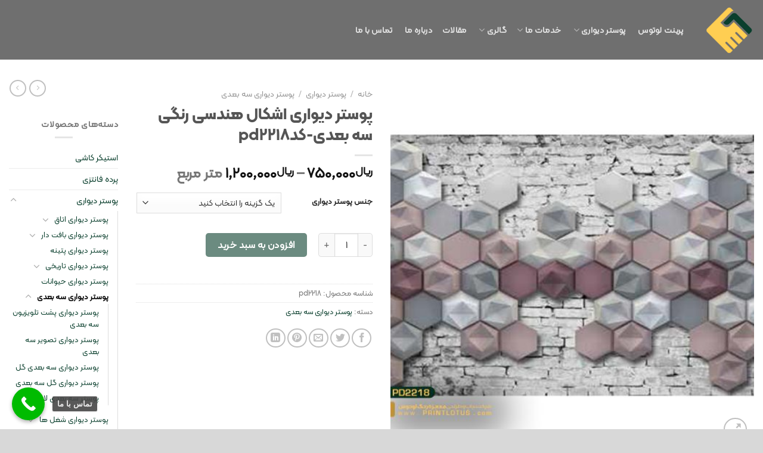

--- FILE ---
content_type: text/html; charset=UTF-8
request_url: https://printlotus.com/product/%D9%BE%D9%88%D8%B3%D8%AA%D8%B1-%D8%AF%DB%8C%D9%88%D8%A7%D8%B1%DB%8C-%D8%A7%D8%B4%DA%A9%D8%A7%D9%84-%D9%87%D9%86%D8%AF%D8%B3%DB%8C-%D8%B1%D9%86%DA%AF%DB%8C-%D8%B3%D9%87-%D8%A8%D8%B9%D8%AF%DB%8C-%DA%A9/
body_size: 177005
content:
<!DOCTYPE html>
<!--[if IE 9 ]> <html dir="rtl" lang="fa-IR" class="ie9 loading-site no-js"> <![endif]-->
<!--[if IE 8 ]> <html dir="rtl" lang="fa-IR" class="ie8 loading-site no-js"> <![endif]-->
<!--[if (gte IE 9)|!(IE)]><!--><html dir="rtl" lang="fa-IR" class="loading-site no-js"> <!--<![endif]-->
<head>
	<meta charset="UTF-8" />
	<link rel="profile" href="https://gmpg.org/xfn/11" />
	<link rel="pingback" href="https://printlotus.com/xmlrpc.php" />

					<script>document.documentElement.className = document.documentElement.className + ' yes-js js_active js'</script>
				<script>(function(html){html.className = html.className.replace(/\bno-js\b/,'js')})(document.documentElement);</script>
<meta name='robots' content='index, follow, max-image-preview:large, max-snippet:-1, max-video-preview:-1' />
<meta name="viewport" content="width=device-width, initial-scale=1, maximum-scale=1" />
	<!-- This site is optimized with the Yoast SEO Premium plugin v20.6 (Yoast SEO v20.6) - https://yoast.com/wordpress/plugins/seo/ -->
	<title>پوستر دیواری اشکال هندسی رنگی سه بعدی-کدpd2218 - گروه چاپ و تبلیغات لوتوس</title>
	<link rel="canonical" href="https://printlotus.com/product/پوستر-دیواری-اشکال-هندسی-رنگی-سه-بعدی-ک/" />
	<meta property="og:locale" content="fa_IR" />
	<meta property="og:type" content="article" />
	<meta property="og:title" content="پوستر دیواری اشکال هندسی رنگی سه بعدی-کدpd2218" />
	<meta property="og:url" content="https://printlotus.com/product/پوستر-دیواری-اشکال-هندسی-رنگی-سه-بعدی-ک/" />
	<meta property="og:site_name" content="گروه چاپ و تبلیغات لوتوس" />
	<meta property="article:modified_time" content="2023-07-26T20:21:16+00:00" />
	<meta property="og:image" content="https://printlotus.com/wp-content/uploads/2022/02/PD2218.jpg" />
	<meta property="og:image:width" content="1000" />
	<meta property="og:image:height" content="1000" />
	<meta property="og:image:type" content="image/jpeg" />
	<meta name="twitter:card" content="summary_large_image" />
	<script type="application/ld+json" class="yoast-schema-graph">{"@context":"https://schema.org","@graph":[{"@type":"WebPage","@id":"https://printlotus.com/product/%d9%be%d9%88%d8%b3%d8%aa%d8%b1-%d8%af%db%8c%d9%88%d8%a7%d8%b1%db%8c-%d8%a7%d8%b4%da%a9%d8%a7%d9%84-%d9%87%d9%86%d8%af%d8%b3%db%8c-%d8%b1%d9%86%da%af%db%8c-%d8%b3%d9%87-%d8%a8%d8%b9%d8%af%db%8c-%da%a9/","url":"https://printlotus.com/product/%d9%be%d9%88%d8%b3%d8%aa%d8%b1-%d8%af%db%8c%d9%88%d8%a7%d8%b1%db%8c-%d8%a7%d8%b4%da%a9%d8%a7%d9%84-%d9%87%d9%86%d8%af%d8%b3%db%8c-%d8%b1%d9%86%da%af%db%8c-%d8%b3%d9%87-%d8%a8%d8%b9%d8%af%db%8c-%da%a9/","name":"پوستر دیواری اشکال هندسی رنگی سه بعدی-کدpd2218 - گروه چاپ و تبلیغات لوتوس","isPartOf":{"@id":"https://printlotus.com/#website"},"primaryImageOfPage":{"@id":"https://printlotus.com/product/%d9%be%d9%88%d8%b3%d8%aa%d8%b1-%d8%af%db%8c%d9%88%d8%a7%d8%b1%db%8c-%d8%a7%d8%b4%da%a9%d8%a7%d9%84-%d9%87%d9%86%d8%af%d8%b3%db%8c-%d8%b1%d9%86%da%af%db%8c-%d8%b3%d9%87-%d8%a8%d8%b9%d8%af%db%8c-%da%a9/#primaryimage"},"image":{"@id":"https://printlotus.com/product/%d9%be%d9%88%d8%b3%d8%aa%d8%b1-%d8%af%db%8c%d9%88%d8%a7%d8%b1%db%8c-%d8%a7%d8%b4%da%a9%d8%a7%d9%84-%d9%87%d9%86%d8%af%d8%b3%db%8c-%d8%b1%d9%86%da%af%db%8c-%d8%b3%d9%87-%d8%a8%d8%b9%d8%af%db%8c-%da%a9/#primaryimage"},"thumbnailUrl":"https://printlotus.com/wp-content/uploads/2022/02/PD2218.jpg","datePublished":"2022-10-30T07:01:02+00:00","dateModified":"2023-07-26T20:21:16+00:00","breadcrumb":{"@id":"https://printlotus.com/product/%d9%be%d9%88%d8%b3%d8%aa%d8%b1-%d8%af%db%8c%d9%88%d8%a7%d8%b1%db%8c-%d8%a7%d8%b4%da%a9%d8%a7%d9%84-%d9%87%d9%86%d8%af%d8%b3%db%8c-%d8%b1%d9%86%da%af%db%8c-%d8%b3%d9%87-%d8%a8%d8%b9%d8%af%db%8c-%da%a9/#breadcrumb"},"inLanguage":"fa-IR","potentialAction":[{"@type":"ReadAction","target":["https://printlotus.com/product/%d9%be%d9%88%d8%b3%d8%aa%d8%b1-%d8%af%db%8c%d9%88%d8%a7%d8%b1%db%8c-%d8%a7%d8%b4%da%a9%d8%a7%d9%84-%d9%87%d9%86%d8%af%d8%b3%db%8c-%d8%b1%d9%86%da%af%db%8c-%d8%b3%d9%87-%d8%a8%d8%b9%d8%af%db%8c-%da%a9/"]}]},{"@type":"ImageObject","inLanguage":"fa-IR","@id":"https://printlotus.com/product/%d9%be%d9%88%d8%b3%d8%aa%d8%b1-%d8%af%db%8c%d9%88%d8%a7%d8%b1%db%8c-%d8%a7%d8%b4%da%a9%d8%a7%d9%84-%d9%87%d9%86%d8%af%d8%b3%db%8c-%d8%b1%d9%86%da%af%db%8c-%d8%b3%d9%87-%d8%a8%d8%b9%d8%af%db%8c-%da%a9/#primaryimage","url":"https://printlotus.com/wp-content/uploads/2022/02/PD2218.jpg","contentUrl":"https://printlotus.com/wp-content/uploads/2022/02/PD2218.jpg","width":1000,"height":1000,"caption":"کاغذ دیواری"},{"@type":"BreadcrumbList","@id":"https://printlotus.com/product/%d9%be%d9%88%d8%b3%d8%aa%d8%b1-%d8%af%db%8c%d9%88%d8%a7%d8%b1%db%8c-%d8%a7%d8%b4%da%a9%d8%a7%d9%84-%d9%87%d9%86%d8%af%d8%b3%db%8c-%d8%b1%d9%86%da%af%db%8c-%d8%b3%d9%87-%d8%a8%d8%b9%d8%af%db%8c-%da%a9/#breadcrumb","itemListElement":[{"@type":"ListItem","position":1,"name":"Home","item":"https://printlotus.com/"},{"@type":"ListItem","position":2,"name":"فروشگاه","item":"https://printlotus.com/shop/"},{"@type":"ListItem","position":3,"name":"پوستر دیواری اشکال هندسی رنگی سه بعدی-کدpd2218"}]},{"@type":"WebSite","@id":"https://printlotus.com/#website","url":"https://printlotus.com/","name":"گروه چاپ و تبلیغات لوتوس","description":"تابلو،خدمات چاپ، لوگو،سفارش طراحی پوستر","publisher":{"@id":"https://printlotus.com/#organization"},"potentialAction":[{"@type":"SearchAction","target":{"@type":"EntryPoint","urlTemplate":"https://printlotus.com/?s={search_term_string}"},"query-input":"required name=search_term_string"}],"inLanguage":"fa-IR"},{"@type":"Organization","@id":"https://printlotus.com/#organization","name":"گروه چاپ و تبلیغات لوتوس","url":"https://printlotus.com/","logo":{"@type":"ImageObject","inLanguage":"fa-IR","@id":"https://printlotus.com/#/schema/logo/image/","url":"https://printlotus.com/wp-content/uploads/2022/02/cropped-55.png","contentUrl":"https://printlotus.com/wp-content/uploads/2022/02/cropped-55.png","width":512,"height":512,"caption":"گروه چاپ و تبلیغات لوتوس"},"image":{"@id":"https://printlotus.com/#/schema/logo/image/"}}]}</script>
	<!-- / Yoast SEO Premium plugin. -->


<link rel='dns-prefetch' href='//cdn.jsdelivr.net' />
<link rel='dns-prefetch' href='//fonts.googleapis.com' />
<link rel="alternate" type="application/rss+xml" title="گروه چاپ و تبلیغات لوتوس &raquo; خوراک" href="https://printlotus.com/feed/" />
<link rel="alternate" type="application/rss+xml" title="گروه چاپ و تبلیغات لوتوس &raquo; خوراک دیدگاه‌ها" href="https://printlotus.com/comments/feed/" />
<link rel="alternate" type="application/rss+xml" title="گروه چاپ و تبلیغات لوتوس &raquo; پوستر دیواری اشکال هندسی رنگی سه بعدی-کدpd2218 خوراک دیدگاه‌ها" href="https://printlotus.com/product/%d9%be%d9%88%d8%b3%d8%aa%d8%b1-%d8%af%db%8c%d9%88%d8%a7%d8%b1%db%8c-%d8%a7%d8%b4%da%a9%d8%a7%d9%84-%d9%87%d9%86%d8%af%d8%b3%db%8c-%d8%b1%d9%86%da%af%db%8c-%d8%b3%d9%87-%d8%a8%d8%b9%d8%af%db%8c-%da%a9/feed/" />
<link rel="prefetch" href="https://printlotus.com/wp-content/themes/flatsome/assets/js/chunk.countup.fe2c1016.js" />
<link rel="prefetch" href="https://printlotus.com/wp-content/themes/flatsome/assets/js/chunk.sticky-sidebar.a58a6557.js" />
<link rel="prefetch" href="https://printlotus.com/wp-content/themes/flatsome/assets/js/chunk.tooltips.29144c1c.js" />
<link rel="prefetch" href="https://printlotus.com/wp-content/themes/flatsome/assets/js/chunk.vendors-popups.947eca5c.js" />
<link rel="prefetch" href="https://printlotus.com/wp-content/themes/flatsome/assets/js/chunk.vendors-slider.c7f2bd49.js" />
<script type="text/javascript">
window._wpemojiSettings = {"baseUrl":"https:\/\/s.w.org\/images\/core\/emoji\/14.0.0\/72x72\/","ext":".png","svgUrl":"https:\/\/s.w.org\/images\/core\/emoji\/14.0.0\/svg\/","svgExt":".svg","source":{"concatemoji":"https:\/\/printlotus.com\/wp-includes\/js\/wp-emoji-release.min.js?ver=6.2.2"}};
/*! This file is auto-generated */
!function(e,a,t){var n,r,o,i=a.createElement("canvas"),p=i.getContext&&i.getContext("2d");function s(e,t){p.clearRect(0,0,i.width,i.height),p.fillText(e,0,0);e=i.toDataURL();return p.clearRect(0,0,i.width,i.height),p.fillText(t,0,0),e===i.toDataURL()}function c(e){var t=a.createElement("script");t.src=e,t.defer=t.type="text/javascript",a.getElementsByTagName("head")[0].appendChild(t)}for(o=Array("flag","emoji"),t.supports={everything:!0,everythingExceptFlag:!0},r=0;r<o.length;r++)t.supports[o[r]]=function(e){if(p&&p.fillText)switch(p.textBaseline="top",p.font="600 32px Arial",e){case"flag":return s("\ud83c\udff3\ufe0f\u200d\u26a7\ufe0f","\ud83c\udff3\ufe0f\u200b\u26a7\ufe0f")?!1:!s("\ud83c\uddfa\ud83c\uddf3","\ud83c\uddfa\u200b\ud83c\uddf3")&&!s("\ud83c\udff4\udb40\udc67\udb40\udc62\udb40\udc65\udb40\udc6e\udb40\udc67\udb40\udc7f","\ud83c\udff4\u200b\udb40\udc67\u200b\udb40\udc62\u200b\udb40\udc65\u200b\udb40\udc6e\u200b\udb40\udc67\u200b\udb40\udc7f");case"emoji":return!s("\ud83e\udef1\ud83c\udffb\u200d\ud83e\udef2\ud83c\udfff","\ud83e\udef1\ud83c\udffb\u200b\ud83e\udef2\ud83c\udfff")}return!1}(o[r]),t.supports.everything=t.supports.everything&&t.supports[o[r]],"flag"!==o[r]&&(t.supports.everythingExceptFlag=t.supports.everythingExceptFlag&&t.supports[o[r]]);t.supports.everythingExceptFlag=t.supports.everythingExceptFlag&&!t.supports.flag,t.DOMReady=!1,t.readyCallback=function(){t.DOMReady=!0},t.supports.everything||(n=function(){t.readyCallback()},a.addEventListener?(a.addEventListener("DOMContentLoaded",n,!1),e.addEventListener("load",n,!1)):(e.attachEvent("onload",n),a.attachEvent("onreadystatechange",function(){"complete"===a.readyState&&t.readyCallback()})),(e=t.source||{}).concatemoji?c(e.concatemoji):e.wpemoji&&e.twemoji&&(c(e.twemoji),c(e.wpemoji)))}(window,document,window._wpemojiSettings);
</script>
		<style type="text/css">

			#price_calculator {
				border-style:none;
			}

			#price_calculator td {
				border-style: none;
				vertical-align: top;
			}

			#price_calculator input, #price_calculator span {
				float: right;
			}

			#price_calculator input {
				text-align: right;
				width: 64px;
			}

			.variable_price_calculator {
				display: none;
			}

			#price_calculator .calculate td {
				text-align: right;
			}

			#price_calculator .calculate button {
				margin-right: 0;
			}

			#price_calculator span.wc-measurement-price-calculator-input-help {
				display: inline-block;
				float: none;
				margin: 0 8px;
				vertical-align: middle;
			}

			@media screen and (max-width: 1081px) {
				#price_calculator span.wc-measurement-price-calculator-input-help {
					position: absolute;
				}
			}

			#tiptip_holder {
				display: none;
				position: absolute;
				top: 0;
				left: 0;
				z-index: 99999;
			}

			#tiptip_holder.tip_top {
				padding-bottom: 5px;
			}

			#tiptip_holder.tip_top #tiptip_arrow_inner {
				margin-top: -7px;
				margin-left: -6px;
				border-top-color: #464646;
			}

			#tiptip_holder.tip_bottom {
				padding-top: 5px;
			}

			#tiptip_holder.tip_bottom #tiptip_arrow_inner {
				margin-top: -5px;
				margin-left: -6px;
				border-bottom-color: #464646;
			}

			#tiptip_holder.tip_right {
				padding-left: 5px;
			}

			#tiptip_holder.tip_right #tiptip_arrow_inner {
				margin-top: -6px;
				margin-left: -5px;
				border-right-color: #464646;
			}

			#tiptip_holder.tip_left {
				padding-right: 5px;
			}

			#tiptip_holder.tip_left #tiptip_arrow_inner {
				margin-top: -6px;
				margin-left: -7px;
				border-left-color: #464646;
			}

			#tiptip_content, .chart-tooltip {
				font-size: 11px;
				color: #fff;
				padding: 0.5em 0.5em;
				background: #464646;
				-webkit-border-radius: 3px;
				-moz-border-radius: 3px;
				border-radius: 3px;
				-webkit-box-shadow: 1px 1px 3px rgba(0, 0, 0, 0.1);
				-moz-box-shadow: 1px 1px 3px rgba(0, 0, 0, 0.1);
				box-shadow: 1px 1px 3px rgba(0, 0, 0, 0.1);
				text-align: center;
				max-width: 150px;
			}

			#tiptip_content code, .chart-tooltip code {
				background: #888;
				padding: 1px;
			}

			#tiptip_arrow, #tiptip_arrow_inner {
				position: absolute;
				border-color: transparent;
				border-style: solid;
				border-width: 6px;
				height: 0;
				width: 0;
			}

		</style>
		<style type="text/css">
img.wp-smiley,
img.emoji {
	display: inline !important;
	border: none !important;
	box-shadow: none !important;
	height: 1em !important;
	width: 1em !important;
	margin: 0 0.07em !important;
	vertical-align: -0.1em !important;
	background: none !important;
	padding: 0 !important;
}
</style>
	<link rel='stylesheet' id='bdt-uikit-css' href='https://printlotus.com/wp-content/plugins/bdthemes-element-pack/assets/css/bdt-uikit.rtl.css?ver=3.15.1' type='text/css' media='all' />
<link rel='stylesheet' id='ep-helper-css' href='https://printlotus.com/wp-content/plugins/bdthemes-element-pack/assets/css/ep-helper.rtl.css?ver=6.11.0' type='text/css' media='all' />
<style id='wp-block-library-inline-css' type='text/css'>
:root{--wp-admin-theme-color:#007cba;--wp-admin-theme-color--rgb:0,124,186;--wp-admin-theme-color-darker-10:#006ba1;--wp-admin-theme-color-darker-10--rgb:0,107,161;--wp-admin-theme-color-darker-20:#005a87;--wp-admin-theme-color-darker-20--rgb:0,90,135;--wp-admin-border-width-focus:2px;--wp-block-synced-color:#7a00df;--wp-block-synced-color--rgb:122,0,223}@media (-webkit-min-device-pixel-ratio:2),(min-resolution:192dpi){:root{--wp-admin-border-width-focus:1.5px}}.wp-element-button{cursor:pointer}:root{--wp--preset--font-size--normal:16px;--wp--preset--font-size--huge:42px}:root .has-very-light-gray-background-color{background-color:#eee}:root .has-very-dark-gray-background-color{background-color:#313131}:root .has-very-light-gray-color{color:#eee}:root .has-very-dark-gray-color{color:#313131}:root .has-vivid-green-cyan-to-vivid-cyan-blue-gradient-background{background:linear-gradient(135deg,#00d084,#0693e3)}:root .has-purple-crush-gradient-background{background:linear-gradient(135deg,#34e2e4,#4721fb 50%,#ab1dfe)}:root .has-hazy-dawn-gradient-background{background:linear-gradient(135deg,#faaca8,#dad0ec)}:root .has-subdued-olive-gradient-background{background:linear-gradient(135deg,#fafae1,#67a671)}:root .has-atomic-cream-gradient-background{background:linear-gradient(135deg,#fdd79a,#004a59)}:root .has-nightshade-gradient-background{background:linear-gradient(135deg,#330968,#31cdcf)}:root .has-midnight-gradient-background{background:linear-gradient(135deg,#020381,#2874fc)}.has-regular-font-size{font-size:1em}.has-larger-font-size{font-size:2.625em}.has-normal-font-size{font-size:var(--wp--preset--font-size--normal)}.has-huge-font-size{font-size:var(--wp--preset--font-size--huge)}.has-text-align-center{text-align:center}.has-text-align-left{text-align:left}.has-text-align-right{text-align:right}#end-resizable-editor-section{display:none}.aligncenter{clear:both}.items-justified-left{justify-content:flex-start}.items-justified-center{justify-content:center}.items-justified-right{justify-content:flex-end}.items-justified-space-between{justify-content:space-between}.screen-reader-text{clip:rect(1px,1px,1px,1px);word-wrap:normal!important;border:0;-webkit-clip-path:inset(50%);clip-path:inset(50%);height:1px;margin:-1px;overflow:hidden;padding:0;position:absolute;width:1px}.screen-reader-text:focus{clip:auto!important;background-color:#ddd;-webkit-clip-path:none;clip-path:none;color:#444;display:block;font-size:1em;height:auto;left:5px;line-height:normal;padding:15px 23px 14px;text-decoration:none;top:5px;width:auto;z-index:100000}html :where(.has-border-color){border-style:solid}html :where([style*=border-top-color]){border-top-style:solid}html :where([style*=border-right-color]){border-right-style:solid}html :where([style*=border-bottom-color]){border-bottom-style:solid}html :where([style*=border-left-color]){border-left-style:solid}html :where([style*=border-width]){border-style:solid}html :where([style*=border-top-width]){border-top-style:solid}html :where([style*=border-right-width]){border-right-style:solid}html :where([style*=border-bottom-width]){border-bottom-style:solid}html :where([style*=border-left-width]){border-left-style:solid}html :where(img[class*=wp-image-]){height:auto;max-width:100%}figure{margin:0 0 1em}html :where(.is-position-sticky){--wp-admin--admin-bar--position-offset:var(--wp-admin--admin-bar--height,0px)}@media screen and (max-width:600px){html :where(.is-position-sticky){--wp-admin--admin-bar--position-offset:0px}}
</style>
<link rel='stylesheet' id='classic-theme-styles-css' href='https://printlotus.com/wp-includes/css/classic-themes.min.css?ver=6.2.2' type='text/css' media='all' />
<link rel='stylesheet' id='photoswipe-css' href='https://printlotus.com/wp-content/plugins/woocommerce/assets/css/photoswipe/photoswipe.min.css?ver=7.3.0' type='text/css' media='all' />
<link rel='stylesheet' id='photoswipe-default-skin-css' href='https://printlotus.com/wp-content/plugins/woocommerce/assets/css/photoswipe/default-skin/default-skin.min.css?ver=7.3.0' type='text/css' media='all' />
<style id='woocommerce-inline-inline-css' type='text/css'>
.woocommerce form .form-row .required { visibility: visible; }
</style>
<link rel='stylesheet' id='flatsome-woocommerce-wishlist-css' href='https://printlotus.com/wp-content/themes/flatsome/inc/integrations/wc-yith-wishlist/wishlist.css?ver=3.10.2' type='text/css' media='all' />
<link rel='stylesheet' id='flatsome-main-rtl-css' href='https://printlotus.com/wp-content/themes/flatsome/assets/css/flatsome-rtl.css?ver=3.15.7' type='text/css' media='all' />
<style id='flatsome-main-inline-css' type='text/css'>
@font-face {
				font-family: "fl-icons";
				font-display: block;
				src: url(https://printlotus.com/wp-content/themes/flatsome/assets/css/icons/fl-icons.eot?v=3.15.7);
				src:
					url(https://printlotus.com/wp-content/themes/flatsome/assets/css/icons/fl-icons.eot#iefix?v=3.15.7) format("embedded-opentype"),
					url(https://printlotus.com/wp-content/themes/flatsome/assets/css/icons/fl-icons.woff2?v=3.15.7) format("woff2"),
					url(https://printlotus.com/wp-content/themes/flatsome/assets/css/icons/fl-icons.ttf?v=3.15.7) format("truetype"),
					url(https://printlotus.com/wp-content/themes/flatsome/assets/css/icons/fl-icons.woff?v=3.15.7) format("woff"),
					url(https://printlotus.com/wp-content/themes/flatsome/assets/css/icons/fl-icons.svg?v=3.15.7#fl-icons) format("svg");
			}
</style>
<link rel='stylesheet' id='flatsome-shop-rtl-css' href='https://printlotus.com/wp-content/themes/flatsome/assets/css/flatsome-shop-rtl.css?ver=3.15.7' type='text/css' media='all' />
<link rel='stylesheet' id='flatsome-style-css' href='https://printlotus.com/wp-content/themes/flatsome/style.css?ver=3.15.7' type='text/css' media='all' />
<link rel='stylesheet' id='flatsome-googlefonts-css' href='//fonts.googleapis.com/css?family=Lato%3Aregular%2C700%2C400%2C700%7CDancing+Script%3Aregular%2C400&#038;display=swap&#038;ver=3.9' type='text/css' media='all' />
<link rel='stylesheet' id='call-now-button-modern-style-css' href='https://printlotus.com/wp-content/plugins/call-now-button/src/renderers/modern/../../../resources/style/modern.css?ver=1.3.8' type='text/css' media='all' />
<link rel='stylesheet' id='abzarwp-fonts-all-css' href='https://printlotus.com/wp-content/plugins/elementor-pro/abzarwp/fonts/all/css/fonts.css?ver=6.2.2' type='text/css' media='all' />
<script type='text/javascript' src='https://printlotus.com/wp-includes/js/jquery/jquery.min.js?ver=3.6.4' id='jquery-core-js'></script>
<script type='text/javascript' src='https://printlotus.com/wp-includes/js/jquery/jquery-migrate.min.js?ver=3.4.0' id='jquery-migrate-js'></script>
<script type='text/javascript' src='https://printlotus.com/wp-content/plugins/woocommerce/assets/js/jquery-cookie/jquery.cookie.min.js?ver=1.4.1-wc.7.3.0' id='jquery-cookie-js'></script>
<script type='text/javascript' src='https://printlotus.com/wp-content/plugins/woocommerce/assets/js/jquery-tiptip/jquery.tipTip.min.js?ver=7.3.0' id='jquery-tiptip-js'></script>
<script type='text/javascript' src='https://printlotus.com/wp-content/plugins/woocommerce-measurement-price-calculator/assets/js/vendor/bignumber.min.js?ver=9.0.1' id='wc-price-calculator-bignumber-js'></script>
<script type='text/javascript' id='wc-price-calculator-js-extra'>
/* <![CDATA[ */
var wc_price_calculator_params = {"woocommerce_currency_symbol":"\u0631\u06cc\u0627\u0644","woocommerce_price_num_decimals":"0","woocommerce_currency_pos":"left","woocommerce_price_decimal_sep":".","woocommerce_price_thousand_sep":",","woocommerce_price_trim_zeros":"","unit_normalize_table":{"in":{"factor":12,"unit":"ft","inverse":true},"ft":{"factor":1,"unit":"ft"},"yd":{"factor":3,"unit":"ft"},"mi":{"factor":5280,"unit":"ft"},"mm":{"factor":0.001,"unit":"m"},"cm":{"factor":0.01,"unit":"m"},"m":{"factor":1,"unit":"m"},"km":{"factor":1000,"unit":"m"},"sq. in.":{"factor":144,"unit":"sq. ft.","inverse":true},"sq. ft.":{"factor":1,"unit":"sq. ft."},"sq. yd.":{"factor":9,"unit":"sq. ft."},"acs":{"factor":43560,"unit":"sq. ft."},"sq. mi.":{"factor":27878400,"unit":"sq. ft."},"sq mm":{"factor":9.9999999999999995e-7,"unit":"sq m"},"sq cm":{"factor":0.0001,"unit":"sq m"},"sq m":{"factor":1,"unit":"sq m"},"ha":{"factor":10000,"unit":"sq m"},"sq km":{"factor":1000000,"unit":"sq m"},"fl. oz.":{"factor":1,"unit":"fl. oz."},"cup":{"factor":8,"unit":"fl. oz."},"pt":{"factor":16,"unit":"fl. oz."},"qt":{"factor":32,"unit":"fl. oz."},"gal":{"factor":128,"unit":"fl. oz."},"cu. in.":{"factor":1728,"unit":"cu. ft.","inverse":true},"cu. ft.":{"factor":1,"unit":"cu. ft."},"cu. yd.":{"factor":27,"unit":"cu. ft."},"ml":{"factor":9.9999999999999995e-7,"unit":"cu m"},"cu cm":{"factor":9.9999999999999995e-7,"unit":"cu m"},"l":{"factor":0.001,"unit":"cu m"},"cu m":{"factor":1,"unit":"cu m"},"oz":{"factor":16,"unit":"lbs","inverse":true},"lbs":{"factor":1,"unit":"lbs"},"tn":{"factor":2000,"unit":"lbs"},"g":{"factor":0.001,"unit":"kg"},"kg":{"factor":1,"unit":"kg"},"t":{"factor":1000,"unit":"kg"}},"unit_conversion_table":{"ft":{"in":{"factor":12},"ft":{"factor":1},"yd":{"factor":3,"inverse":true},"mi":{"factor":5280,"inverse":true},"mm":{"factor":304.80000000000001},"cm":{"factor":30.48},"m":{"factor":0.30480000000000002},"km":{"factor":0.00030479999999999998}},"m":{"mm":{"factor":1000},"cm":{"factor":100},"m":{"factor":1},"km":{"factor":0.001},"in":{"factor":39.370100000000001},"ft":{"factor":3.28084},"yd":{"factor":1.09361},"mi":{"factor":0.00062137100000000001}},"sq. ft.":{"sq. in.":{"factor":144},"sq. ft.":{"factor":1},"sq. yd.":{"factor":9,"inverse":true},"acs":{"factor":43560,"inverse":true},"sq. mi.":{"factor":27878400,"inverse":true},"sq mm":{"factor":92903.039999999994},"sq cm":{"factor":929.03039999999999},"sq m":{"factor":0.092902999999999999},"sq km":{"factor":9.2902999999999995e-8}},"sq m":{"sq mm":{"factor":1000000},"sq cm":{"factor":10000},"sq m":{"factor":1},"ha":{"factor":0.0001},"sq km":{"factor":9.9999999999999995e-7},"sq. in.":{"factor":1550},"sq. ft.":{"factor":10.7639},"sq. yd.":{"factor":1.1959900000000001},"acs":{"factor":0.00024710500000000001},"sq. mi.":{"factor":3.86102e-7}},"fl. oz.":{"fl. oz.":{"factor":1},"cup":{"factor":8,"inverse":true},"pt":{"factor":16,"inverse":true},"qt":{"factor":32,"inverse":true},"gal":{"factor":128,"inverse":true},"cu. in.":{"factor":1.8046875},"cu. ft.":{"factor":0.0010443799999999999},"cu. yd.":{"factor":3.8680716300000002e-5},"ml":{"factor":29.573499999999999},"cu cm":{"factor":29.573499999999999},"l":{"factor":0.029573499999999999},"cu m":{"factor":2.9573500000000001e-5}},"cu. ft.":{"fl. oz.":{"factor":957.50599999999997},"cup":{"factor":119.688},"pt":{"factor":59.844200000000001},"qt":{"factor":29.9221},"gal":{"factor":7.4805200000000003},"cu. in.":{"factor":1728},"cu. ft.":{"factor":1},"cu. yd.":{"factor":27,"inverse":true},"ml":{"factor":28316.846600000001},"cu cm":{"factor":28316.846600000001},"l":{"factor":28.316846600000002},"cu m":{"factor":0.028316846600000001}},"cu m":{"ml":{"factor":1000000},"cu cm":{"factor":1000000},"l":{"factor":1000},"cu m":{"factor":1},"fl. oz.":{"factor":33814},"cup":{"factor":4226.75},"pt":{"factor":2113.3800000000001},"qt":{"factor":1056.6900000000001},"gal":{"factor":264.17200000000003},"cu. in.":{"factor":61023.699999999997},"cu. ft.":{"factor":35.314700000000002},"cu. yd.":{"factor":1.30795062}},"lbs":{"oz":{"factor":16},"lbs":{"factor":1},"tn":{"factor":2000,"inverse":true},"g":{"factor":453.59199999999998},"kg":{"factor":0.453592},"t":{"factor":0.000453592}},"kg":{"g":{"factor":1000},"kg":{"factor":1},"t":{"factor":0.001},"oz":{"factor":35.274000000000001},"lbs":{"factor":2.2046199999999998},"tn":{"factor":0.00110231}}},"measurement_precision":"3","measurement_type":"wall-dimension","cookie_name":"wc_price_calc_inputs_20063","ajax_url":"https:\/\/printlotus.com\/wp-admin\/admin-ajax.php","filter_calculated_price_nonce":"e46693be25","product_id":"20063","stock_warning":"\u0645\u062a\u0627\u0633\u0641\u0627\u0646\u0647 \u0645\u0627 \u0628\u0647 \u0627\u0646\u062f\u0627\u0632\u0647 \u06a9\u0627\u0641\u06cc \u0646\u062f\u0627\u0631\u06cc\u0645","minimum_price":"","product_price":"","product_total_measurement_common_unit":"sq m","calculator_type":"pricing","product_price_unit":"sq m","pricing_overage":"0"};
/* ]]> */
</script>
<script type='text/javascript' src='https://printlotus.com/wp-content/plugins/woocommerce-measurement-price-calculator/assets/js/frontend/wc-measurement-price-calculator.min.js?ver=3.20.1' id='wc-price-calculator-js'></script>
<link rel="https://api.w.org/" href="https://printlotus.com/wp-json/" /><link rel="alternate" type="application/json" href="https://printlotus.com/wp-json/wp/v2/product/20063" /><link rel="EditURI" type="application/rsd+xml" title="RSD" href="https://printlotus.com/xmlrpc.php?rsd" />
<link rel="wlwmanifest" type="application/wlwmanifest+xml" href="https://printlotus.com/wp-includes/wlwmanifest.xml" />
<link rel="stylesheet" href="https://printlotus.com/wp-content/themes/flatsome/rtl.css" type="text/css" media="screen" /><meta name="generator" content="WordPress 6.2.2" />
<meta name="generator" content="WooCommerce 7.3.0" />
<link rel='shortlink' href='https://printlotus.com/?p=20063' />
<link rel="alternate" type="application/json+oembed" href="https://printlotus.com/wp-json/oembed/1.0/embed?url=https%3A%2F%2Fprintlotus.com%2Fproduct%2F%25d9%25be%25d9%2588%25d8%25b3%25d8%25aa%25d8%25b1-%25d8%25af%25db%258c%25d9%2588%25d8%25a7%25d8%25b1%25db%258c-%25d8%25a7%25d8%25b4%25da%25a9%25d8%25a7%25d9%2584-%25d9%2587%25d9%2586%25d8%25af%25d8%25b3%25db%258c-%25d8%25b1%25d9%2586%25da%25af%25db%258c-%25d8%25b3%25d9%2587-%25d8%25a8%25d8%25b9%25d8%25af%25db%258c-%25da%25a9%2F" />
<link rel="alternate" type="text/xml+oembed" href="https://printlotus.com/wp-json/oembed/1.0/embed?url=https%3A%2F%2Fprintlotus.com%2Fproduct%2F%25d9%25be%25d9%2588%25d8%25b3%25d8%25aa%25d8%25b1-%25d8%25af%25db%258c%25d9%2588%25d8%25a7%25d8%25b1%25db%258c-%25d8%25a7%25d8%25b4%25da%25a9%25d8%25a7%25d9%2584-%25d9%2587%25d9%2586%25d8%25af%25d8%25b3%25db%258c-%25d8%25b1%25d9%2586%25da%25af%25db%258c-%25d8%25b3%25d9%2587-%25d8%25a8%25d8%25b9%25d8%25af%25db%258c-%25da%25a9%2F&#038;format=xml" />
<style>.bg{opacity: 0; transition: opacity 1s; -webkit-transition: opacity 1s;} .bg-loaded{opacity: 1;}</style><!--[if IE]><link rel="stylesheet" type="text/css" href="https://printlotus.com/wp-content/themes/flatsome/assets/css/ie-fallback.css"><script src="//cdnjs.cloudflare.com/ajax/libs/html5shiv/3.6.1/html5shiv.js"></script><script>var head = document.getElementsByTagName('head')[0],style = document.createElement('style');style.type = 'text/css';style.styleSheet.cssText = ':before,:after{content:none !important';head.appendChild(style);setTimeout(function(){head.removeChild(style);}, 0);</script><script src="https://printlotus.com/wp-content/themes/flatsome/assets/libs/ie-flexibility.js"></script><![endif]-->	<noscript><style>.woocommerce-product-gallery{ opacity: 1 !important; }</style></noscript>
	<link rel="icon" href="https://printlotus.com/wp-content/uploads/2022/02/cropped-55-32x32.png" sizes="32x32" />
<link rel="icon" href="https://printlotus.com/wp-content/uploads/2022/02/cropped-55-192x192.png" sizes="192x192" />
<link rel="apple-touch-icon" href="https://printlotus.com/wp-content/uploads/2022/02/cropped-55-180x180.png" />
<meta name="msapplication-TileImage" content="https://printlotus.com/wp-content/uploads/2022/02/cropped-55-270x270.png" />
<style id="custom-css" type="text/css">:root {--primary-color: #0a3f2d;}.container-width, .full-width .ubermenu-nav, .container, .row{max-width: 1350px}.row.row-collapse{max-width: 1320px}.row.row-small{max-width: 1342.5px}.row.row-large{max-width: 1380px}.header-main{height: 100px}#logo img{max-height: 100px}#logo{width:82px;}#logo img{padding:2px 0;}.header-bottom{min-height: 55px}.header-top{min-height: 20px}.transparent .header-main{height: 93px}.transparent #logo img{max-height: 93px}.has-transparent + .page-title:first-of-type,.has-transparent + #main > .page-title,.has-transparent + #main > div > .page-title,.has-transparent + #main .page-header-wrapper:first-of-type .page-title{padding-top: 93px;}.transparent .header-wrapper{background-color: rgba(89,89,89,0.32)!important;}.transparent .top-divider{display: none;}.header.show-on-scroll,.stuck .header-main{height:70px!important}.stuck #logo img{max-height: 70px!important}.header-bg-color {background-color: rgba(96,96,96,0.9)}.header-bottom {background-color: #f1f1f1}.header-main .nav > li > a{line-height: 16px }.stuck .header-main .nav > li > a{line-height: 50px }.header-bottom-nav > li > a{line-height: 16px }@media (max-width: 549px) {.header-main{height: 73px}#logo img{max-height: 73px}}.main-menu-overlay{background-color: #ffffff}.nav-dropdown{border-radius:5px}.nav-dropdown{font-size:100%}.nav-dropdown-has-arrow li.has-dropdown:after{border-bottom-color: #ffffff;}.nav .nav-dropdown{background-color: #ffffff}.header-top{background-color:#ffffff!important;}/* Color */.accordion-title.active, .has-icon-bg .icon .icon-inner,.logo a, .primary.is-underline, .primary.is-link, .badge-outline .badge-inner, .nav-outline > li.active> a,.nav-outline >li.active > a, .cart-icon strong,[data-color='primary'], .is-outline.primary{color: #0a3f2d;}/* Color !important */[data-text-color="primary"]{color: #0a3f2d!important;}/* Background Color */[data-text-bg="primary"]{background-color: #0a3f2d;}/* Background */.scroll-to-bullets a,.featured-title, .label-new.menu-item > a:after, .nav-pagination > li > .current,.nav-pagination > li > span:hover,.nav-pagination > li > a:hover,.has-hover:hover .badge-outline .badge-inner,button[type="submit"], .button.wc-forward:not(.checkout):not(.checkout-button), .button.submit-button, .button.primary:not(.is-outline),.featured-table .title,.is-outline:hover, .has-icon:hover .icon-label,.nav-dropdown-bold .nav-column li > a:hover, .nav-dropdown.nav-dropdown-bold > li > a:hover, .nav-dropdown-bold.dark .nav-column li > a:hover, .nav-dropdown.nav-dropdown-bold.dark > li > a:hover, .header-vertical-menu__opener ,.is-outline:hover, .tagcloud a:hover,.grid-tools a, input[type='submit']:not(.is-form), .box-badge:hover .box-text, input.button.alt,.nav-box > li > a:hover,.nav-box > li.active > a,.nav-pills > li.active > a ,.current-dropdown .cart-icon strong, .cart-icon:hover strong, .nav-line-bottom > li > a:before, .nav-line-grow > li > a:before, .nav-line > li > a:before,.banner, .header-top, .slider-nav-circle .flickity-prev-next-button:hover svg, .slider-nav-circle .flickity-prev-next-button:hover .arrow, .primary.is-outline:hover, .button.primary:not(.is-outline), input[type='submit'].primary, input[type='submit'].primary, input[type='reset'].button, input[type='button'].primary, .badge-inner{background-color: #0a3f2d;}/* Border */.nav-vertical.nav-tabs > li.active > a,.scroll-to-bullets a.active,.nav-pagination > li > .current,.nav-pagination > li > span:hover,.nav-pagination > li > a:hover,.has-hover:hover .badge-outline .badge-inner,.accordion-title.active,.featured-table,.is-outline:hover, .tagcloud a:hover,blockquote, .has-border, .cart-icon strong:after,.cart-icon strong,.blockUI:before, .processing:before,.loading-spin, .slider-nav-circle .flickity-prev-next-button:hover svg, .slider-nav-circle .flickity-prev-next-button:hover .arrow, .primary.is-outline:hover{border-color: #0a3f2d}.nav-tabs > li.active > a{border-top-color: #0a3f2d}.widget_shopping_cart_content .blockUI.blockOverlay:before { border-left-color: #0a3f2d }.woocommerce-checkout-review-order .blockUI.blockOverlay:before { border-left-color: #0a3f2d }/* Fill */.slider .flickity-prev-next-button:hover svg,.slider .flickity-prev-next-button:hover .arrow{fill: #0a3f2d;}/* Background Color */[data-icon-label]:after, .secondary.is-underline:hover,.secondary.is-outline:hover,.icon-label,.button.secondary:not(.is-outline),.button.alt:not(.is-outline), .badge-inner.on-sale, .button.checkout, .single_add_to_cart_button, .current .breadcrumb-step{ background-color:#ffce53; }[data-text-bg="secondary"]{background-color: #ffce53;}/* Color */.secondary.is-underline,.secondary.is-link, .secondary.is-outline,.stars a.active, .star-rating:before, .woocommerce-page .star-rating:before,.star-rating span:before, .color-secondary{color: #ffce53}/* Color !important */[data-text-color="secondary"]{color: #ffce53!important;}/* Border */.secondary.is-outline:hover{border-color:#ffce53}.success.is-underline:hover,.success.is-outline:hover,.success{background-color: #00ffa2}.success-color, .success.is-link, .success.is-outline{color: #00ffa2;}.success-border{border-color: #00ffa2!important;}/* Color !important */[data-text-color="success"]{color: #00ffa2!important;}/* Background Color */[data-text-bg="success"]{background-color: #00ffa2;}.alert.is-underline:hover,.alert.is-outline:hover,.alert{background-color: #ff0010}.alert.is-link, .alert.is-outline, .color-alert{color: #ff0010;}/* Color !important */[data-text-color="alert"]{color: #ff0010!important;}/* Background Color */[data-text-bg="alert"]{background-color: #ff0010;}body{font-family:"Lato", sans-serif}body{font-weight: 400}.nav > li > a {font-family:"Lato", sans-serif;}.mobile-sidebar-levels-2 .nav > li > ul > li > a {font-family:"Lato", sans-serif;}.nav > li > a {font-weight: 700;}.mobile-sidebar-levels-2 .nav > li > ul > li > a {font-weight: 700;}h1,h2,h3,h4,h5,h6,.heading-font, .off-canvas-center .nav-sidebar.nav-vertical > li > a{font-family: "Lato", sans-serif;}h1,h2,h3,h4,h5,h6,.heading-font,.banner h1,.banner h2{font-weight: 700;}.alt-font{font-family: "Dancing Script", sans-serif;}.alt-font{font-weight: 400!important;}a{color: #0a3f2d;}.current .breadcrumb-step, [data-icon-label]:after, .button#place_order,.button.checkout,.checkout-button,.single_add_to_cart_button.button{background-color: #0a3f2d!important }input[type='submit'], input[type="button"], button:not(.icon), .button:not(.icon){border-radius: 5px!important}.shop-page-title.featured-title .title-bg{ background-image: url(https://printlotus.com/wp-content/uploads/2022/02/PD2218.jpg)!important;}@media screen and (min-width: 550px){.products .box-vertical .box-image{min-width: 250px!important;width: 250px!important;}}.absolute-footer, html{background-color: #d8d8d8}/* Custom CSS */@font-face{font-family: 'virab';font-weight: 500;font-style: normal;src:url([data-uri]) format('woff');}@font-face{font-family: 'vira';font-weight: 500;font-style: normal;src:url([data-uri]) format('woff');}.label-new.menu-item > a:after{content:"جدید";}.label-hot.menu-item > a:after{content:"داغ";}.label-sale.menu-item > a:after{content:"حراج";}.label-popular.menu-item > a:after{content:"Popular";}</style>		<style type="text/css" id="wp-custom-css">
			
.button primary box-shadow-1 box-shadow-4-hover span{align-content:center;!important}

p,div,a{font-family:vira!important}

h1,h2,h3,h4,h5,h6{font-family:virab!important;font-weight:900!important;letter-spacing:-px}


.stars a {
    font-size: 16px;
    margin-right: -10
px
;
    display: inline-block;
    color: transparent !important;
    overflow: hidden;
    font-family: "fl-icons"!important;
}
 
.filter-nav{font-size:18px!important;
    color: black;
    background-color: #fff;
    font-size: 15px;padding:5px!important;border-radius:50px
}
/* Icon inner */
.icon-box-center .icon .icon-inner{
	background-color:#ffce52;
	transform:translatex(0px) translatey(0px);
}

/* Thumbnail Image */
.icon-box-center .icon img{
	color:#1fdf9f;
}

/* Icon box img */
#content .plain .icon-box-top .icon-box-img{
	margin-right:auto;
	margin-bottom:0px;
}

/* Icon box img */
#wrapper #main #content .section .relative .row-collapse .col .col-inner .plain .icon-box-top .icon-box-img{
	margin-left:auto !important;
}

/* Icon box img */
#wrapper #main #content .section .relative .row-collapse .col .col-inner .icon-box-top .plain .icon-box-img{
	margin-left:auto !important;
}

/* Icon box img */
.col .col-inner .icon-box-top .plain .icon-box-img{
	margin-right:auto !important;
}

/* Icon box img */
#content .icon-box-top .plain .icon-box-img{
	margin-bottom:0px;
	
}
 
 

/* Paragraph */
.box-text .text p{
	padding-right:12px;
	
}

ul.product_list_widget li+li {
    border: 1px solid #ffce52;
    /* padding-right: 3px; */
}
ul.product_list_widget li {
    border: 1px solid #ffce52;
    /* padding-right: 3px; */
}
ul.product_list_widget li img{padding-right:5px}


:not(#\ ):not(#\ ):not(#\ ).buttonizer-button-0-0-3 {
    color: rgb(255, 255, 255);
    width: 42px;
    cursor: pointer;
    height: 42px;
    margin: 0px auto 10px;
    display: block;
    position: relative;
    box-shadow: rgb(0 0 0 / 20%) 0px 2px 6px 1px;
    text-align: center;
    transition: all 250ms ease-in-out 0s;
    visibility: visible;
    user-select: none;
    border-radius: 50%;
    background-size: cover;
    text-decoration: none;
    background-color: rgb(10 63 45)!important;
	background-image: none;     }

/* List Item */
#content .product_list_widget li{
	padding-right:75px;
	margin-right:0px;
	
}
.white.button.is-outline {
    background-color: transparent;
    color:  #fff !important;
}


.raychat_bgc {
    background-color: #0a3f2d!important;
}


		</style>
		    <style>
        .bdt-audio-player {
            direction: ltr !important;
        }
    </style>
	        <style>
            [bdt-cover], [data-bdt-cover] {
                left: 50%;
                right: auto;
            }
        </style>
		</head>

<body data-rsssl=1 class="rtl product-template-default single single-product postid-20063 wp-custom-logo theme-flatsome woocommerce woocommerce-page woocommerce-no-js lightbox nav-dropdown-has-arrow nav-dropdown-has-shadow elementor-default elementor-kit-10401">

<svg xmlns="http://www.w3.org/2000/svg" viewBox="0 0 0 0" width="0" height="0" focusable="false" role="none" style="visibility: hidden; position: absolute; left: -9999px; overflow: hidden;" ><defs><filter id="wp-duotone-dark-grayscale"><feColorMatrix color-interpolation-filters="sRGB" type="matrix" values=" .299 .587 .114 0 0 .299 .587 .114 0 0 .299 .587 .114 0 0 .299 .587 .114 0 0 " /><feComponentTransfer color-interpolation-filters="sRGB" ><feFuncR type="table" tableValues="0 0.49803921568627" /><feFuncG type="table" tableValues="0 0.49803921568627" /><feFuncB type="table" tableValues="0 0.49803921568627" /><feFuncA type="table" tableValues="1 1" /></feComponentTransfer><feComposite in2="SourceGraphic" operator="in" /></filter></defs></svg><svg xmlns="http://www.w3.org/2000/svg" viewBox="0 0 0 0" width="0" height="0" focusable="false" role="none" style="visibility: hidden; position: absolute; left: -9999px; overflow: hidden;" ><defs><filter id="wp-duotone-grayscale"><feColorMatrix color-interpolation-filters="sRGB" type="matrix" values=" .299 .587 .114 0 0 .299 .587 .114 0 0 .299 .587 .114 0 0 .299 .587 .114 0 0 " /><feComponentTransfer color-interpolation-filters="sRGB" ><feFuncR type="table" tableValues="0 1" /><feFuncG type="table" tableValues="0 1" /><feFuncB type="table" tableValues="0 1" /><feFuncA type="table" tableValues="1 1" /></feComponentTransfer><feComposite in2="SourceGraphic" operator="in" /></filter></defs></svg><svg xmlns="http://www.w3.org/2000/svg" viewBox="0 0 0 0" width="0" height="0" focusable="false" role="none" style="visibility: hidden; position: absolute; left: -9999px; overflow: hidden;" ><defs><filter id="wp-duotone-purple-yellow"><feColorMatrix color-interpolation-filters="sRGB" type="matrix" values=" .299 .587 .114 0 0 .299 .587 .114 0 0 .299 .587 .114 0 0 .299 .587 .114 0 0 " /><feComponentTransfer color-interpolation-filters="sRGB" ><feFuncR type="table" tableValues="0.54901960784314 0.98823529411765" /><feFuncG type="table" tableValues="0 1" /><feFuncB type="table" tableValues="0.71764705882353 0.25490196078431" /><feFuncA type="table" tableValues="1 1" /></feComponentTransfer><feComposite in2="SourceGraphic" operator="in" /></filter></defs></svg><svg xmlns="http://www.w3.org/2000/svg" viewBox="0 0 0 0" width="0" height="0" focusable="false" role="none" style="visibility: hidden; position: absolute; left: -9999px; overflow: hidden;" ><defs><filter id="wp-duotone-blue-red"><feColorMatrix color-interpolation-filters="sRGB" type="matrix" values=" .299 .587 .114 0 0 .299 .587 .114 0 0 .299 .587 .114 0 0 .299 .587 .114 0 0 " /><feComponentTransfer color-interpolation-filters="sRGB" ><feFuncR type="table" tableValues="0 1" /><feFuncG type="table" tableValues="0 0.27843137254902" /><feFuncB type="table" tableValues="0.5921568627451 0.27843137254902" /><feFuncA type="table" tableValues="1 1" /></feComponentTransfer><feComposite in2="SourceGraphic" operator="in" /></filter></defs></svg><svg xmlns="http://www.w3.org/2000/svg" viewBox="0 0 0 0" width="0" height="0" focusable="false" role="none" style="visibility: hidden; position: absolute; left: -9999px; overflow: hidden;" ><defs><filter id="wp-duotone-midnight"><feColorMatrix color-interpolation-filters="sRGB" type="matrix" values=" .299 .587 .114 0 0 .299 .587 .114 0 0 .299 .587 .114 0 0 .299 .587 .114 0 0 " /><feComponentTransfer color-interpolation-filters="sRGB" ><feFuncR type="table" tableValues="0 0" /><feFuncG type="table" tableValues="0 0.64705882352941" /><feFuncB type="table" tableValues="0 1" /><feFuncA type="table" tableValues="1 1" /></feComponentTransfer><feComposite in2="SourceGraphic" operator="in" /></filter></defs></svg><svg xmlns="http://www.w3.org/2000/svg" viewBox="0 0 0 0" width="0" height="0" focusable="false" role="none" style="visibility: hidden; position: absolute; left: -9999px; overflow: hidden;" ><defs><filter id="wp-duotone-magenta-yellow"><feColorMatrix color-interpolation-filters="sRGB" type="matrix" values=" .299 .587 .114 0 0 .299 .587 .114 0 0 .299 .587 .114 0 0 .299 .587 .114 0 0 " /><feComponentTransfer color-interpolation-filters="sRGB" ><feFuncR type="table" tableValues="0.78039215686275 1" /><feFuncG type="table" tableValues="0 0.94901960784314" /><feFuncB type="table" tableValues="0.35294117647059 0.47058823529412" /><feFuncA type="table" tableValues="1 1" /></feComponentTransfer><feComposite in2="SourceGraphic" operator="in" /></filter></defs></svg><svg xmlns="http://www.w3.org/2000/svg" viewBox="0 0 0 0" width="0" height="0" focusable="false" role="none" style="visibility: hidden; position: absolute; left: -9999px; overflow: hidden;" ><defs><filter id="wp-duotone-purple-green"><feColorMatrix color-interpolation-filters="sRGB" type="matrix" values=" .299 .587 .114 0 0 .299 .587 .114 0 0 .299 .587 .114 0 0 .299 .587 .114 0 0 " /><feComponentTransfer color-interpolation-filters="sRGB" ><feFuncR type="table" tableValues="0.65098039215686 0.40392156862745" /><feFuncG type="table" tableValues="0 1" /><feFuncB type="table" tableValues="0.44705882352941 0.4" /><feFuncA type="table" tableValues="1 1" /></feComponentTransfer><feComposite in2="SourceGraphic" operator="in" /></filter></defs></svg><svg xmlns="http://www.w3.org/2000/svg" viewBox="0 0 0 0" width="0" height="0" focusable="false" role="none" style="visibility: hidden; position: absolute; left: -9999px; overflow: hidden;" ><defs><filter id="wp-duotone-blue-orange"><feColorMatrix color-interpolation-filters="sRGB" type="matrix" values=" .299 .587 .114 0 0 .299 .587 .114 0 0 .299 .587 .114 0 0 .299 .587 .114 0 0 " /><feComponentTransfer color-interpolation-filters="sRGB" ><feFuncR type="table" tableValues="0.098039215686275 1" /><feFuncG type="table" tableValues="0 0.66274509803922" /><feFuncB type="table" tableValues="0.84705882352941 0.41960784313725" /><feFuncA type="table" tableValues="1 1" /></feComponentTransfer><feComposite in2="SourceGraphic" operator="in" /></filter></defs></svg>
<a class="skip-link screen-reader-text" href="#main">Skip to content</a>

<div id="wrapper">

	
	<header id="header" class="header header-full-width has-sticky sticky-jump">
		<div class="header-wrapper">
			<div id="masthead" class="header-main nav-dark">
      <div class="header-inner flex-row container logo-left medium-logo-center" role="navigation">

          <!-- Logo -->
          <div id="logo" class="flex-col logo">
            
<!-- Header logo -->
<a href="https://printlotus.com/" title="گروه چاپ و تبلیغات لوتوس - تابلو،خدمات چاپ، لوگو،سفارش طراحی پوستر" rel="home">
		<img width="512" height="512" src="https://printlotus.com/wp-content/uploads/2022/02/cropped-55.png" class="header_logo header-logo" alt="گروه چاپ و تبلیغات لوتوس"/><img  width="512" height="512" src="https://printlotus.com/wp-content/uploads/2022/02/cropped-55.png" class="header-logo-dark" alt="گروه چاپ و تبلیغات لوتوس"/></a>
          </div>

          <!-- Mobile Left Elements -->
          <div class="flex-col show-for-medium flex-left">
            <ul class="mobile-nav nav nav-left ">
              <li class="nav-icon has-icon">
  <div class="header-button">		<a href="#" data-open="#main-menu" data-pos="left" data-bg="main-menu-overlay" data-color="" class="icon button round is-outline is-small" aria-label="منو" aria-controls="main-menu" aria-expanded="false">
		
		  <i class="icon-menu" ></i>
		  		</a>
	 </div> </li>            </ul>
          </div>

          <!-- Left Elements -->
          <div class="flex-col hide-for-medium flex-left
            flex-grow">
            <ul class="header-nav header-nav-main nav nav-left  nav-size-medium nav-uppercase" >
              <li id="menu-item-8785" class="menu-item menu-item-type-custom menu-item-object-custom menu-item-8785 menu-item-design-default"><a href="/" class="nav-top-link"><i class="fas fa-home-lg-alt"></i>   پرینت لوتوس</a></li>
<li id="menu-item-573" class="menu-item menu-item-type-custom menu-item-object-custom menu-item-has-children menu-item-573 menu-item-design-default has-dropdown"><a href="https://printlotus.com/product-category/%D9%BE%D9%88%D8%B3%D8%AA%D8%B1-%D8%AF%DB%8C%D9%88%D8%A7%D8%B1%DB%8C/" class="nav-top-link"><i class="fas fa-object-group"></i>  پوستر دیواری<i class="icon-angle-down" ></i></a>
<ul class="sub-menu nav-dropdown nav-dropdown-bold">
	<li id="menu-item-8857" class="menu-item menu-item-type-taxonomy menu-item-object-product_cat menu-item-8857"><a href="https://printlotus.com/product-category/wall-poster/childrens-wall-poster-and-cartoon/">پوستر دیواری کودک و کارتونی</a></li>
	<li id="menu-item-8853" class="menu-item menu-item-type-taxonomy menu-item-object-product_cat menu-item-has-children menu-item-8853 nav-dropdown-col"><a href="https://printlotus.com/product-category/wall-poster/room-wall-poster/">پوستر دیواری اتاق</a>
	<ul class="sub-menu nav-column nav-dropdown-bold">
		<li id="menu-item-22005" class="menu-item menu-item-type-custom menu-item-object-custom menu-item-22005"><a href="https://printlotus.com/product-category/wall-poster/room-wall-poster/youth-room-wall-poster/">پوستر دیواری اتاق جوانان</a></li>
		<li id="menu-item-626" class="menu-item menu-item-type-custom menu-item-object-custom menu-item-has-children menu-item-626"><a href="#">آلبوم عمومی</a>
		<ul class="sub-menu nav-column nav-dropdown-bold">
			<li id="menu-item-1787" class="menu-item menu-item-type-post_type menu-item-object-page menu-item-1787"><a href="https://printlotus.com/%da%af%d9%84/">گل</a></li>
			<li id="menu-item-664" class="menu-item menu-item-type-post_type menu-item-object-page menu-item-664"><a href="https://printlotus.com/%da%af%d9%84-%d9%87%d9%84%d9%86%d8%af%db%8c/">گل هلندی</a></li>
			<li id="menu-item-663" class="menu-item menu-item-type-post_type menu-item-object-page menu-item-663"><a href="https://printlotus.com/3d/">3D</a></li>
			<li id="menu-item-661" class="menu-item menu-item-type-post_type menu-item-object-page menu-item-661"><a href="https://printlotus.com/%d8%b7%d8%a8%db%8c%d8%b9%d8%aa/">طبیعت</a></li>
			<li id="menu-item-653" class="menu-item menu-item-type-post_type menu-item-object-page menu-item-653"><a href="https://printlotus.com/%da%a9%d9%88%d8%af%da%a9-%d9%88-%da%a9%d8%a7%d8%b1%d8%aa%d9%88%d9%86%db%8c/">کوچه،شهر و منظره</a></li>
			<li id="menu-item-667" class="menu-item menu-item-type-post_type menu-item-object-page menu-item-667"><a href="https://printlotus.com/%da%a9%d9%88%d8%af%da%a9-%d9%88-%da%a9%d8%a7%d8%b1%d8%aa%d9%88%d9%86%db%8c-2/">کودک و کارتونی</a></li>
			<li id="menu-item-660" class="menu-item menu-item-type-post_type menu-item-object-page menu-item-660"><a href="https://printlotus.com/%d9%86%d9%82%d8%a7%d8%b4%db%8c/">نقاشی</a></li>
			<li id="menu-item-659" class="menu-item menu-item-type-post_type menu-item-object-page menu-item-659"><a href="https://printlotus.com/%d8%ad%db%8c%d9%88%d8%a7%d9%86/">حیوانات</a></li>
			<li id="menu-item-658" class="menu-item menu-item-type-post_type menu-item-object-page menu-item-658"><a href="https://printlotus.com/%da%af%d8%b1%d8%a7%d9%81%db%8c%da%a9%db%8c/">گرافیکی</a></li>
			<li id="menu-item-657" class="menu-item menu-item-type-post_type menu-item-object-page menu-item-657"><a href="https://printlotus.com/%d9%85%d8%a7%d8%b4%db%8c%d9%86/">ماشین</a></li>
			<li id="menu-item-656" class="menu-item menu-item-type-post_type menu-item-object-page menu-item-656"><a href="https://printlotus.com/%da%86%d9%87%d8%b1%d9%87/">چهره</a></li>
			<li id="menu-item-655" class="menu-item menu-item-type-post_type menu-item-object-page menu-item-655"><a href="https://printlotus.com/%d9%86%d9%82%d8%b4%d9%87-%d8%ac%d9%87%d8%a7%d9%86/">نقشه جهان</a></li>
			<li id="menu-item-1788" class="menu-item menu-item-type-post_type menu-item-object-page menu-item-1788"><a href="https://printlotus.com/%d8%a7%db%8c%d9%81%d9%84/">ایفل</a></li>
			<li id="menu-item-1789" class="menu-item menu-item-type-post_type menu-item-object-page menu-item-1789"><a href="https://printlotus.com/%d8%a8%d8%a7%d9%81%d8%aa/">بافت</a></li>
		</ul>
</li>
	</ul>
</li>
	<li id="menu-item-8854" class="menu-item menu-item-type-taxonomy menu-item-object-product_cat menu-item-8854"><a href="https://printlotus.com/product-category/wall-poster/patina-wall-poster/">پوستر دیواری پتینه</a></li>
	<li id="menu-item-8855" class="menu-item menu-item-type-taxonomy menu-item-object-product_cat current-product-ancestor current-menu-parent current-product-parent menu-item-8855 active"><a href="https://printlotus.com/product-category/wall-poster/3d-wall-poster/">پوستر دیواری سه بعدی</a></li>
	<li id="menu-item-8856" class="menu-item menu-item-type-taxonomy menu-item-object-product_cat menu-item-8856"><a href="https://printlotus.com/product-category/wall-poster/jobs-wall-poster/">پوستر دیواری شغل ها</a></li>
	<li id="menu-item-8858" class="menu-item menu-item-type-taxonomy menu-item-object-product_cat menu-item-8858"><a href="https://printlotus.com/product-category/wall-poster/room-wall-poster/wall-poster-for-boys/">پوستر دیواری پسرانه</a></li>
	<li id="menu-item-8860" class="menu-item menu-item-type-taxonomy menu-item-object-product_cat menu-item-8860"><a href="https://printlotus.com/product-category/wall-poster/room-wall-poster/wall-poster-for-girls/">پوستر دیواری دخترانه</a></li>
	<li id="menu-item-8861" class="menu-item menu-item-type-taxonomy menu-item-object-product_cat menu-item-8861"><a href="https://printlotus.com/product-category/wall-poster/childrens-wall-poster/">پوستر دیواری کودک</a></li>
	<li id="menu-item-8859" class="menu-item menu-item-type-taxonomy menu-item-object-product_cat menu-item-8859"><a href="https://printlotus.com/product-category/wall-poster/3d-wall-poster/wall-poster-behind-3d-tv/">پوستر دیواری پشت تلویزیون سه بعدی</a></li>
	<li id="menu-item-8862" class="menu-item menu-item-type-taxonomy menu-item-object-product_cat menu-item-8862"><a href="https://printlotus.com/product-category/wall-poster/3d-wall-poster/luxury-3d-poster/">پوستر سه بعدی لاکچری</a></li>
	<li id="menu-item-8863" class="menu-item menu-item-type-taxonomy menu-item-object-product_cat menu-item-8863"><a href="https://printlotus.com/product-category/wall-poster/landscape-and-nature-wall-poster/">پوستر دیواری منظره و طبیعت</a></li>
	<li id="menu-item-8864" class="menu-item menu-item-type-taxonomy menu-item-object-product_cat menu-item-8864"><a href="https://printlotus.com/product-category/wall-poster/map-and-cities-wall-poster/">پوستر دیواری نقشه و شهرها</a></li>
	<li id="menu-item-8865" class="menu-item menu-item-type-taxonomy menu-item-object-product_cat menu-item-8865"><a href="https://printlotus.com/product-category/wall-poster/%d9%be%d9%88%d8%b3%d8%aa%d8%b1-%d8%af%db%8c%d9%88%d8%a7%d8%b1%db%8c-%d9%88%db%8c%da%98%d9%87-%d9%84%d9%88%d8%aa%d9%88%d8%b3/">پوستر دیواری ویژه لوتوس</a></li>
</ul>
</li>
<li id="menu-item-1275" class="menu-item menu-item-type-custom menu-item-object-custom menu-item-has-children menu-item-1275 menu-item-design-container-width has-dropdown"><a href="#" class="nav-top-link"><i class="fas fa-cubes"></i>  خدمات ما<i class="icon-angle-down" ></i></a>
<ul class="sub-menu nav-dropdown nav-dropdown-bold">
	<li id="menu-item-9467" class="menu-item menu-item-type-custom menu-item-object-custom menu-item-has-children menu-item-9467 nav-dropdown-col"><a href="https://printlotus.com/%da%a9%d8%a7%d8%ba%d8%b0-%d8%af%db%8c%d9%88%d8%a7%d8%b1%db%8c-%da%86%db%8c%d8%b3%d8%aa/">کاغذ دیواری</a>
	<ul class="sub-menu nav-column nav-dropdown-bold">
		<li id="menu-item-9466" class="menu-item menu-item-type-post_type menu-item-object-post menu-item-9466"><a href="https://printlotus.com/%da%a9%d8%a7%d8%ba%d8%b0-%d8%af%db%8c%d9%88%d8%a7%d8%b1%db%8c-%d8%b3%d9%87-%d8%a8%d8%b9%d8%af%db%8c-%d9%85%d8%aa%d9%86%d8%a7%d8%b3%d8%a8-%d8%a8%d8%a7-%d8%af%db%8c%d8%b2%d8%a7%db%8c%d9%86-%d8%ae%d8%a7/">کاغذ دیواری سه بعدی</a></li>
	</ul>
</li>
	<li id="menu-item-446" class="menu-item menu-item-type-custom menu-item-object-custom menu-item-has-children menu-item-446 nav-dropdown-col"><a href="#">تابلو</a>
	<ul class="sub-menu nav-column nav-dropdown-bold">
		<li id="menu-item-606" class="menu-item menu-item-type-post_type menu-item-object-page menu-item-606"><a href="https://printlotus.com/%d8%aa%d8%a7%d8%a8%d9%84%d9%88-%d8%a8%d9%88%d9%85-%d9%86%d9%82%d8%a7%d8%b4%db%8c/">تابلوهای بوم</a></li>
		<li id="menu-item-439" class="menu-item menu-item-type-post_type menu-item-object-page menu-item-439"><a href="https://printlotus.com/%d8%aa%d8%a7%d8%a8%d9%84%d9%88-%d8%a8%da%a9-%d9%84%d8%a7%db%8c%d8%aa/">تابلو بک لایت</a></li>
		<li id="menu-item-9455" class="menu-item menu-item-type-post_type menu-item-object-post menu-item-9455"><a href="https://printlotus.com/what-is-a-decorative-panel/">تابلو دکوراتیو</a></li>
	</ul>
</li>
	<li id="menu-item-9456" class="menu-item menu-item-type-post_type menu-item-object-post menu-item-9456"><a href="https://printlotus.com/%da%a9%d9%81%d9%be%d9%88%d8%b4-%d8%b3%d9%87-%d8%a8%d8%b9%d8%af%db%8c-%da%86%db%8c%d8%b3%d8%aa%d8%9f/">کفپوش سه بعدی</a></li>
	<li id="menu-item-9461" class="menu-item menu-item-type-post_type menu-item-object-post menu-item-has-children menu-item-9461 nav-dropdown-col"><a href="https://printlotus.com/%da%86%d8%a7%d9%be-%d8%a7%d8%b3%d8%aa%db%8c%da%a9%d8%b1-%da%86%db%8c%d8%b3%d8%aa%d8%9f/">چاپ استیکر</a>
	<ul class="sub-menu nav-column nav-dropdown-bold">
		<li id="menu-item-9457" class="menu-item menu-item-type-post_type menu-item-object-post menu-item-9457"><a href="https://printlotus.com/%da%86%d8%a7%d9%be-%d8%a7%d8%b3%d8%aa%db%8c%da%a9%d8%b1-%da%a9%d8%a7%d8%b4%db%8c/">چاپ استیکر کاشی</a></li>
		<li id="menu-item-9458" class="menu-item menu-item-type-post_type menu-item-object-post menu-item-9458"><a href="https://printlotus.com/wall-sticker-prominent/">استیکر دیواری برجسته</a></li>
		<li id="menu-item-9459" class="menu-item menu-item-type-post_type menu-item-object-post menu-item-9459"><a href="https://printlotus.com/%da%86%d8%a7%d9%be-%d8%a7%d8%b3%d8%aa%db%8c%da%a9%d8%b1-%d8%b4%db%8c%d8%b4%d9%87-%d8%a7%db%8c/">چاپ استیکر شیشه ای</a></li>
		<li id="menu-item-9460" class="menu-item menu-item-type-post_type menu-item-object-post menu-item-9460"><a href="https://printlotus.com/%d8%a7%d8%b3%d8%aa%db%8c%da%a9%d8%b1-%d8%b3%d9%87-%d8%a8%d8%b9%d8%af%db%8c/">چاپ استیکر سه بعدی</a></li>
	</ul>
</li>
	<li id="menu-item-615" class="menu-item menu-item-type-post_type menu-item-object-page menu-item-615"><a href="https://printlotus.com/%d9%85%d8%b4/">مش</a></li>
	<li id="menu-item-616" class="menu-item menu-item-type-post_type menu-item-object-page menu-item-616"><a href="https://printlotus.com/%d8%a8%d9%86%d8%b1/">بنر</a></li>
	<li id="menu-item-617" class="menu-item menu-item-type-post_type menu-item-object-page menu-item-617"><a href="https://printlotus.com/%d8%a7%d8%b3%d8%aa%d9%86%d8%af-%d9%81%d8%b1%d9%88%d8%b4%da%af%d8%a7%d9%87%db%8c/">استند فروشگاهی</a></li>
	<li id="menu-item-614" class="menu-item menu-item-type-post_type menu-item-object-page menu-item-614"><a href="https://printlotus.com/%d8%b3%d9%88%d9%84%db%8c%d8%aa-%d9%88-%d9%81%d9%84%da%a9%d8%b3/">سولیت و فلکس</a></li>
	<li id="menu-item-618" class="menu-item menu-item-type-custom menu-item-object-custom menu-item-has-children menu-item-618 nav-dropdown-col"><a href="#">طراحی</a>
	<ul class="sub-menu nav-column nav-dropdown-bold">
		<li id="menu-item-623" class="menu-item menu-item-type-post_type menu-item-object-page menu-item-623"><a href="https://printlotus.com/%d8%b7%d8%b1%d8%a7%d8%ad%db%8c-%d9%84%d9%88%da%af%d9%88/">لوگو</a></li>
		<li id="menu-item-624" class="menu-item menu-item-type-post_type menu-item-object-page menu-item-624"><a href="https://printlotus.com/%d8%b7%d8%b1%d8%a7%d8%ad%db%8c-%da%a9%d8%a7%d8%aa%d8%a7%d9%84%d9%88%da%af/">کاتالوگ و بروشور</a></li>
		<li id="menu-item-625" class="menu-item menu-item-type-post_type menu-item-object-page menu-item-625"><a href="https://printlotus.com/%d9%be%d9%88%d8%b3%d8%aa%d8%b1-%d8%aa%d8%a8%d9%84%db%8c%d8%ba%d8%a7%d8%aa%db%8c/">پوستر تبلیغاتی</a></li>
	</ul>
</li>
</ul>
</li>
<li id="menu-item-482" class="menu-item menu-item-type-custom menu-item-object-custom menu-item-has-children menu-item-482 menu-item-design-container-width has-dropdown"><a href="#" class="nav-top-link"><i class="fas fa-image"></i>  گالری<i class="icon-angle-down" ></i></a>
<ul class="sub-menu nav-dropdown nav-dropdown-bold">
	<li id="menu-item-1027" class="menu-item menu-item-type-custom menu-item-object-custom menu-item-has-children menu-item-1027 nav-dropdown-col"><a href="#">آلبوم اختصاصی</a>
	<ul class="sub-menu nav-column nav-dropdown-bold">
		<li id="menu-item-1036" class="menu-item menu-item-type-post_type menu-item-object-page menu-item-1036"><a href="https://printlotus.com/%d8%a2%d9%91%d9%84%d8%a8%d9%88%d9%85-%d9%85%d8%a7%d8%b1%d8%aa%d8%a7/">آّلبوم مارتا</a></li>
		<li id="menu-item-1035" class="menu-item menu-item-type-post_type menu-item-object-page menu-item-1035"><a href="https://printlotus.com/%d8%a2%d9%84%d8%a8%d9%88%d9%85-%d8%b3%d8%a7%d9%86%db%8c%d8%a7/">آلبوم سانیا</a></li>
		<li id="menu-item-1034" class="menu-item menu-item-type-post_type menu-item-object-page menu-item-1034"><a href="https://printlotus.com/%d8%a2%d9%84%d8%a8%d9%88%d9%85-%d9%85%db%8c%d9%86%db%8c%d9%85%d8%a7%d9%84/">آلبوم مینیمال</a></li>
	</ul>
</li>
	<li id="menu-item-484" class="menu-item menu-item-type-post_type menu-item-object-page menu-item-484"><a href="https://printlotus.com/%d9%88%db%8c%d8%af%db%8c%d9%88/">ویدئو</a></li>
</ul>
</li>
<li id="menu-item-280" class="menu-item menu-item-type-post_type menu-item-object-page current-product-parent menu-item-280 menu-item-design-default"><a href="https://printlotus.com/blog/" class="nav-top-link"><i class="fas fa-blog"></i>  مقالات</a></li>
<li id="menu-item-25" class="menu-item menu-item-type-post_type menu-item-object-page menu-item-25 menu-item-design-default"><a href="https://printlotus.com/%d8%af%d8%b1%d8%a8%d8%a7%d8%b1%d9%87-%d9%85%d8%a7/" class="nav-top-link"><i class="fas fa-address-card"></i>  درباره ما</a></li>
<li id="menu-item-24" class="menu-item menu-item-type-post_type menu-item-object-page menu-item-24 menu-item-design-default"><a href="https://printlotus.com/contact-us/" class="nav-top-link"><i class="fas fa-address-book"></i>  تماس با ما</a></li>
            </ul>
          </div>

          <!-- Right Elements -->
          <div class="flex-col hide-for-medium flex-right">
            <ul class="header-nav header-nav-main nav nav-right  nav-size-medium nav-uppercase">
                          </ul>
          </div>

          <!-- Mobile Right Elements -->
          <div class="flex-col show-for-medium flex-right">
            <ul class="mobile-nav nav nav-right ">
              <li class="cart-item has-icon">

<div class="header-button">      <a href="https://printlotus.com/cart/" class="header-cart-link off-canvas-toggle nav-top-link icon button round is-outline is-small" data-open="#cart-popup" data-class="off-canvas-cart" title="سبد خرید" data-pos="right">
  
    <i class="icon-shopping-basket"
    data-icon-label="0">
  </i>
  </a>
</div>

  <!-- Cart Sidebar Popup -->
  <div id="cart-popup" class="mfp-hide widget_shopping_cart">
  <div class="cart-popup-inner inner-padding">
      <div class="cart-popup-title text-center">
          <h4 class="uppercase">سبد خرید</h4>
          <div class="is-divider"></div>
      </div>
      <div class="widget_shopping_cart_content">
          	<div class="wc-empty-mini-cart">
		<svg id="Layer_1" data-name="Layer 1" xmlns="http://www.w3.org/2000/svg" viewBox="0 0 96 96">
			<rect width="96" height="96" style="fill:none" />
			<path d="M36.29,40.52l5.27,5.35L53.34,34.26,65.13,45.87l5.27-5.35L58.69,29,70.4,17.48l-5.27-5.34L53.34,23.74,41.56,12.14l-5.27,5.34L48,29ZM78.51,72.45c-.22,0-.43,0-.64,0v-.16h-47L30.14,68H84.27L92,30.72l-22.6-3-1,7.44,14.61,2L78.17,60.54H28.81L23.19,29,37.26,31l1.1-7.42L21.8,21.17,18.5,2.61H2.33v7.5h9.89L23.34,72.63A10.41,10.41,0,1,0,35.66,82.86a10.27,10.27,0,0,0-.46-3H68.55a10.27,10.27,0,0,0-.46,3A10.42,10.42,0,1,0,78.51,72.45ZM25.24,85.78a2.92,2.92,0,1,1,2.92-2.92A2.92,2.92,0,0,1,25.24,85.78Zm53.27,0a2.92,2.92,0,1,1,2.91-2.92A2.92,2.92,0,0,1,78.51,85.78Z" />
		</svg>
		<p class="wc-empty-message">محصولی در سبد خرید نیست.</p>
		<a class="bdt-button bdt-button-primary bdt-button-small" href="">بازگشت به فروشگاه</a>
	</div>
      </div>
             <div class="cart-sidebar-content relative"></div>  </div>
  </div>

</li>
            </ul>
          </div>

      </div>
     
            <div class="container"><div class="top-divider full-width"></div></div>
      </div>
<div class="header-bg-container fill"><div class="header-bg-image fill"></div><div class="header-bg-color fill"></div></div>		</div>
	</header>

	
	<main id="main" class="">

	<div class="shop-container">
		
			<div class="container">
	<div class="woocommerce-notices-wrapper"></div></div>
<div id="product-20063" class="product type-product post-20063 status-publish first instock product_cat-3d-wall-poster has-post-thumbnail shipping-taxable purchasable product-type-variable">
	<div class="product-container">

<div class="product-main">
	<div class="row content-row mb-0">

		<div class="product-gallery col large-6">
		
<div class="product-images relative mb-half has-hover woocommerce-product-gallery woocommerce-product-gallery--with-images woocommerce-product-gallery--columns-4 images" data-columns="4">

  <div class="badge-container is-larger absolute left top z-1">
</div>

  <div class="image-tools absolute top show-on-hover right z-3">
    		<div class="wishlist-icon">
			<button class="wishlist-button button is-outline circle icon" aria-label="علاقه مندی">
				<i class="icon-heart" ></i>			</button>
			<div class="wishlist-popup dark">
				
<div
	class="yith-wcwl-add-to-wishlist add-to-wishlist-20063  wishlist-fragment on-first-load"
	data-fragment-ref="20063"
	data-fragment-options="{&quot;base_url&quot;:&quot;&quot;,&quot;in_default_wishlist&quot;:false,&quot;is_single&quot;:true,&quot;show_exists&quot;:false,&quot;product_id&quot;:20063,&quot;parent_product_id&quot;:20063,&quot;product_type&quot;:&quot;variable&quot;,&quot;show_view&quot;:true,&quot;browse_wishlist_text&quot;:&quot;Browse wishlist&quot;,&quot;already_in_wishslist_text&quot;:&quot;The product is already in your wishlist!&quot;,&quot;product_added_text&quot;:&quot;\u0627\u0636\u0627\u0641\u0647 \u0634\u062f!&quot;,&quot;heading_icon&quot;:&quot;fa-heart-o&quot;,&quot;available_multi_wishlist&quot;:false,&quot;disable_wishlist&quot;:false,&quot;show_count&quot;:false,&quot;ajax_loading&quot;:false,&quot;loop_position&quot;:&quot;after_add_to_cart&quot;,&quot;item&quot;:&quot;add_to_wishlist&quot;}"
>
			
			<!-- ADD TO WISHLIST -->
			
<div class="yith-wcwl-add-button">
	<a
		href="?add_to_wishlist=20063&#038;_wpnonce=bba7963f4f"
		class="add_to_wishlist single_add_to_wishlist"
		data-product-id="20063"
		data-product-type="variable"
		data-original-product-id="20063"
		data-title="Add to wishlist"
		rel="nofollow"
	>
		<i class="yith-wcwl-icon fa fa-heart-o"></i>		<span>Add to wishlist</span>
	</a>
</div>

			<!-- COUNT TEXT -->
			
			</div>
			</div>
		</div>
		  </div>

  <figure class="woocommerce-product-gallery__wrapper product-gallery-slider slider slider-nav-small mb-half"
        data-flickity-options='{
                "cellAlign": "center",
                "wrapAround": true,
                "autoPlay": false,
                "prevNextButtons":true,
                "adaptiveHeight": true,
                "imagesLoaded": true,
                "lazyLoad": 1,
                "dragThreshold" : 15,
                "pageDots": false,
                "rightToLeft": true       }'>
    <div data-thumb="https://printlotus.com/wp-content/uploads/2022/02/PD2218-100x100.jpg" data-thumb-alt="کاغذ دیواری" class="woocommerce-product-gallery__image slide first"><a href="https://printlotus.com/wp-content/uploads/2022/02/PD2218.jpg"><img width="500" height="500" src="https://printlotus.com/wp-content/uploads/2022/02/PD2218-500x500.jpg" class="wp-post-image skip-lazy" alt="کاغذ دیواری" decoding="async" loading="lazy" title="PD2218" data-caption="" data-src="https://printlotus.com/wp-content/uploads/2022/02/PD2218.jpg" data-large_image="https://printlotus.com/wp-content/uploads/2022/02/PD2218.jpg" data-large_image_width="1000" data-large_image_height="1000" srcset="https://printlotus.com/wp-content/uploads/2022/02/PD2218-500x500.jpg 500w, https://printlotus.com/wp-content/uploads/2022/02/PD2218-250x250.jpg 250w, https://printlotus.com/wp-content/uploads/2022/02/PD2218-100x100.jpg 100w, https://printlotus.com/wp-content/uploads/2022/02/PD2218-400x400.jpg 400w, https://printlotus.com/wp-content/uploads/2022/02/PD2218-800x800.jpg 800w, https://printlotus.com/wp-content/uploads/2022/02/PD2218-280x280.jpg 280w, https://printlotus.com/wp-content/uploads/2022/02/PD2218-768x768.jpg 768w, https://printlotus.com/wp-content/uploads/2022/02/PD2218.jpg 1000w" sizes="(max-width: 500px) 100vw, 500px" /></a></div>  </figure>

  <div class="image-tools absolute bottom left z-3">
        <a href="#product-zoom" class="zoom-button button is-outline circle icon tooltip hide-for-small" title="بزرگ‎نمایی">
      <i class="icon-expand" ></i>    </a>
   </div>
</div>

		</div>

		<div class="product-info summary col-fit col entry-summary product-summary">
			<nav class="woocommerce-breadcrumb breadcrumbs uppercase"><a href="https://printlotus.com">خانه</a> <span class="divider">&#47;</span> <a href="https://printlotus.com/product-category/wall-poster/">پوستر دیواری</a> <span class="divider">&#47;</span> <a href="https://printlotus.com/product-category/wall-poster/3d-wall-poster/">پوستر دیواری سه بعدی</a></nav><h1 class="product-title product_title entry-title">
	پوستر دیواری اشکال هندسی رنگی سه بعدی-کدpd2218</h1>

	<div class="is-divider small"></div>
<ul class="next-prev-thumbs is-small show-for-medium">         <li class="prod-dropdown has-dropdown">
               <a href="https://printlotus.com/product/%d9%be%d9%88%d8%b3%d8%aa%d8%b1-%d8%af%db%8c%d9%88%d8%a7%d8%b1%db%8c-%d8%aa%d9%88%d9%be-%d8%b7%d9%84%d8%a7%db%8c%db%8c-%d8%aa%d9%88%d8%ae%d8%a7%d9%84%db%8c-%d8%b3%d9%87-%d8%a8%d8%b9%d8%af%db%8c-%da%a9/"  rel="next" class="button icon is-outline circle">
                  <i class="icon-angle-left" ></i>              </a>
              <div class="nav-dropdown">
                <a title="پوستر دیواری توپ طلایی توخالی سه بعدی-کدpd2219" href="https://printlotus.com/product/%d9%be%d9%88%d8%b3%d8%aa%d8%b1-%d8%af%db%8c%d9%88%d8%a7%d8%b1%db%8c-%d8%aa%d9%88%d9%be-%d8%b7%d9%84%d8%a7%db%8c%db%8c-%d8%aa%d9%88%d8%ae%d8%a7%d9%84%db%8c-%d8%b3%d9%87-%d8%a8%d8%b9%d8%af%db%8c-%da%a9/">
                <img width="100" height="100" src="https://printlotus.com/wp-content/uploads/2022/02/PD2219-100x100.jpg" class="attachment-woocommerce_gallery_thumbnail size-woocommerce_gallery_thumbnail wp-post-image" alt="کاغذ دیواری" decoding="async" srcset="https://printlotus.com/wp-content/uploads/2022/02/PD2219-100x100.jpg 100w, https://printlotus.com/wp-content/uploads/2022/02/PD2219-250x250.jpg 250w, https://printlotus.com/wp-content/uploads/2022/02/PD2219-500x500.jpg 500w, https://printlotus.com/wp-content/uploads/2022/02/PD2219-400x400.jpg 400w, https://printlotus.com/wp-content/uploads/2022/02/PD2219-800x800.jpg 800w, https://printlotus.com/wp-content/uploads/2022/02/PD2219-280x280.jpg 280w, https://printlotus.com/wp-content/uploads/2022/02/PD2219-768x768.jpg 768w, https://printlotus.com/wp-content/uploads/2022/02/PD2219.jpg 1000w" sizes="(max-width: 100px) 100vw, 100px" /></a>
              </div>
          </li>
               <li class="prod-dropdown has-dropdown">
               <a href="https://printlotus.com/product/%d9%be%d9%88%d8%b3%d8%aa%d8%b1-%d8%af%db%8c%d9%88%d8%a7%d8%b1%db%8c-%d9%be%d8%b1%d8%aa%d9%88-%d9%86%d9%88%d8%b1-%d8%b7%d8%b1%d8%ad-%d8%aa%d9%88%d9%be-%d8%b3%d9%87-%d8%a8%d8%b9%d8%af%db%8c-%da%a9%d8%af/" rel="next" class="button icon is-outline circle">
                  <i class="icon-angle-right" ></i>              </a>
              <div class="nav-dropdown">
                  <a title="پوستر دیواری پرتو نور طرح توپ سه بعدی-کدpd2217" href="https://printlotus.com/product/%d9%be%d9%88%d8%b3%d8%aa%d8%b1-%d8%af%db%8c%d9%88%d8%a7%d8%b1%db%8c-%d9%be%d8%b1%d8%aa%d9%88-%d9%86%d9%88%d8%b1-%d8%b7%d8%b1%d8%ad-%d8%aa%d9%88%d9%be-%d8%b3%d9%87-%d8%a8%d8%b9%d8%af%db%8c-%da%a9%d8%af/">
                  <img width="100" height="100" src="https://printlotus.com/wp-content/uploads/2022/02/PD2217-100x100.jpg" class="attachment-woocommerce_gallery_thumbnail size-woocommerce_gallery_thumbnail wp-post-image" alt="کاغذ دیواری" decoding="async" loading="lazy" srcset="https://printlotus.com/wp-content/uploads/2022/02/PD2217-100x100.jpg 100w, https://printlotus.com/wp-content/uploads/2022/02/PD2217-250x250.jpg 250w, https://printlotus.com/wp-content/uploads/2022/02/PD2217-500x500.jpg 500w, https://printlotus.com/wp-content/uploads/2022/02/PD2217-400x400.jpg 400w, https://printlotus.com/wp-content/uploads/2022/02/PD2217-800x800.jpg 800w, https://printlotus.com/wp-content/uploads/2022/02/PD2217-280x280.jpg 280w, https://printlotus.com/wp-content/uploads/2022/02/PD2217-768x768.jpg 768w, https://printlotus.com/wp-content/uploads/2022/02/PD2217.jpg 1000w" sizes="(max-width: 100px) 100vw, 100px" /></a>
              </div>
          </li>
      </ul><div class="price-wrapper">
	<p class="price product-page-price ">
  <span class="wc-measurement-price-calculator-price"><span class="woocommerce-Price-amount amount"><bdi><span class="woocommerce-Price-currencySymbol">ریال</span>750,000</bdi></span> &ndash; <span class="woocommerce-Price-amount amount"><bdi><span class="woocommerce-Price-currencySymbol">ریال</span>1,200,000</bdi></span> متر مربع</span></p>
</div>
 
<form class="variations_form cart" action="https://printlotus.com/product/%d9%be%d9%88%d8%b3%d8%aa%d8%b1-%d8%af%db%8c%d9%88%d8%a7%d8%b1%db%8c-%d8%a7%d8%b4%da%a9%d8%a7%d9%84-%d9%87%d9%86%d8%af%d8%b3%db%8c-%d8%b1%d9%86%da%af%db%8c-%d8%b3%d9%87-%d8%a8%d8%b9%d8%af%db%8c-%da%a9/" method="post" enctype='multipart/form-data' data-product_id="20063" data-product_variations="[{&quot;attributes&quot;:{&quot;attribute_%d8%ac%d9%86%d8%b3-%d9%be%d9%88%d8%b3%d8%aa%d8%b1-%d8%af%db%8c%d9%88%d8%a7%d8%b1%db%8c&quot;:&quot;\u0686\u0631\u0645\u06cc&quot;},&quot;availability_html&quot;:&quot;&quot;,&quot;backorders_allowed&quot;:false,&quot;dimensions&quot;:{&quot;length&quot;:&quot;1&quot;,&quot;width&quot;:&quot;1&quot;,&quot;height&quot;:&quot;&quot;},&quot;dimensions_html&quot;:&quot;1 &amp;times; 1 cm&quot;,&quot;display_price&quot;:750000,&quot;display_regular_price&quot;:750000,&quot;image&quot;:{&quot;title&quot;:&quot;PD2218&quot;,&quot;caption&quot;:&quot;&quot;,&quot;url&quot;:&quot;https:\/\/printlotus.com\/wp-content\/uploads\/2022\/02\/PD2218.jpg&quot;,&quot;alt&quot;:&quot;\u06a9\u0627\u063a\u0630 \u062f\u06cc\u0648\u0627\u0631\u06cc&quot;,&quot;src&quot;:&quot;https:\/\/printlotus.com\/wp-content\/uploads\/2022\/02\/PD2218-500x500.jpg&quot;,&quot;srcset&quot;:&quot;https:\/\/printlotus.com\/wp-content\/uploads\/2022\/02\/PD2218-500x500.jpg 500w, https:\/\/printlotus.com\/wp-content\/uploads\/2022\/02\/PD2218-250x250.jpg 250w, https:\/\/printlotus.com\/wp-content\/uploads\/2022\/02\/PD2218-100x100.jpg 100w, https:\/\/printlotus.com\/wp-content\/uploads\/2022\/02\/PD2218-400x400.jpg 400w, https:\/\/printlotus.com\/wp-content\/uploads\/2022\/02\/PD2218-800x800.jpg 800w, https:\/\/printlotus.com\/wp-content\/uploads\/2022\/02\/PD2218-280x280.jpg 280w, https:\/\/printlotus.com\/wp-content\/uploads\/2022\/02\/PD2218-768x768.jpg 768w, https:\/\/printlotus.com\/wp-content\/uploads\/2022\/02\/PD2218.jpg 1000w&quot;,&quot;sizes&quot;:&quot;(max-width: 500px) 100vw, 500px&quot;,&quot;full_src&quot;:&quot;https:\/\/printlotus.com\/wp-content\/uploads\/2022\/02\/PD2218.jpg&quot;,&quot;full_src_w&quot;:1000,&quot;full_src_h&quot;:1000,&quot;gallery_thumbnail_src&quot;:&quot;https:\/\/printlotus.com\/wp-content\/uploads\/2022\/02\/PD2218-100x100.jpg&quot;,&quot;gallery_thumbnail_src_w&quot;:100,&quot;gallery_thumbnail_src_h&quot;:100,&quot;thumb_src&quot;:&quot;https:\/\/printlotus.com\/wp-content\/uploads\/2022\/02\/PD2218-250x250.jpg&quot;,&quot;thumb_src_w&quot;:250,&quot;thumb_src_h&quot;:250,&quot;src_w&quot;:500,&quot;src_h&quot;:500},&quot;image_id&quot;:8204,&quot;is_downloadable&quot;:false,&quot;is_in_stock&quot;:true,&quot;is_purchasable&quot;:true,&quot;is_sold_individually&quot;:&quot;no&quot;,&quot;is_virtual&quot;:false,&quot;max_qty&quot;:&quot;&quot;,&quot;min_qty&quot;:1,&quot;price_html&quot;:&quot;&lt;span class=\&quot;price\&quot;&gt;&lt;span class=\&quot;wc-measurement-price-calculator-price\&quot;&gt;&lt;span class=\&quot;woocommerce-Price-amount amount\&quot;&gt;&lt;bdi&gt;&lt;span class=\&quot;woocommerce-Price-currencySymbol\&quot;&gt;\u0631\u06cc\u0627\u0644&lt;\/span&gt;750,000&lt;\/bdi&gt;&lt;\/span&gt; \u0645\u062a\u0631 \u0645\u0631\u0628\u0639&lt;\/span&gt;&lt;\/span&gt;&quot;,&quot;sku&quot;:&quot;pd2218-1&quot;,&quot;variation_description&quot;:&quot;&lt;p&gt;\u0642\u06cc\u0645\u062a \u0628\u0647 \u0627\u0632\u0627\u06cc \u06cc\u06a9 \u0645\u062a\u0631 \u0645\u0631\u0628\u0639 \u0645\u06cc\u0628\u0627\u0634\u062f&lt;\/p&gt;\n&quot;,&quot;variation_id&quot;:20064,&quot;variation_is_active&quot;:true,&quot;variation_is_visible&quot;:true,&quot;weight&quot;:&quot;&quot;,&quot;weight_html&quot;:&quot;\u0646\u0627\u0645\u0639\u0644\u0648\u0645&quot;,&quot;price&quot;:750000,&quot;minimum_price&quot;:&quot;&quot;,&quot;product_measurement_value&quot;:1,&quot;product_measurement_unit&quot;:&quot;sq cm&quot;},{&quot;attributes&quot;:{&quot;attribute_%d8%ac%d9%86%d8%b3-%d9%be%d9%88%d8%b3%d8%aa%d8%b1-%d8%af%db%8c%d9%88%d8%a7%d8%b1%db%8c&quot;:&quot;\u06a9\u062a\u0627\u0646&quot;},&quot;availability_html&quot;:&quot;&quot;,&quot;backorders_allowed&quot;:false,&quot;dimensions&quot;:{&quot;length&quot;:&quot;1&quot;,&quot;width&quot;:&quot;1&quot;,&quot;height&quot;:&quot;&quot;},&quot;dimensions_html&quot;:&quot;1 &amp;times; 1 cm&quot;,&quot;display_price&quot;:750000,&quot;display_regular_price&quot;:750000,&quot;image&quot;:{&quot;title&quot;:&quot;PD2218&quot;,&quot;caption&quot;:&quot;&quot;,&quot;url&quot;:&quot;https:\/\/printlotus.com\/wp-content\/uploads\/2022\/02\/PD2218.jpg&quot;,&quot;alt&quot;:&quot;\u06a9\u0627\u063a\u0630 \u062f\u06cc\u0648\u0627\u0631\u06cc&quot;,&quot;src&quot;:&quot;https:\/\/printlotus.com\/wp-content\/uploads\/2022\/02\/PD2218-500x500.jpg&quot;,&quot;srcset&quot;:&quot;https:\/\/printlotus.com\/wp-content\/uploads\/2022\/02\/PD2218-500x500.jpg 500w, https:\/\/printlotus.com\/wp-content\/uploads\/2022\/02\/PD2218-250x250.jpg 250w, https:\/\/printlotus.com\/wp-content\/uploads\/2022\/02\/PD2218-100x100.jpg 100w, https:\/\/printlotus.com\/wp-content\/uploads\/2022\/02\/PD2218-400x400.jpg 400w, https:\/\/printlotus.com\/wp-content\/uploads\/2022\/02\/PD2218-800x800.jpg 800w, https:\/\/printlotus.com\/wp-content\/uploads\/2022\/02\/PD2218-280x280.jpg 280w, https:\/\/printlotus.com\/wp-content\/uploads\/2022\/02\/PD2218-768x768.jpg 768w, https:\/\/printlotus.com\/wp-content\/uploads\/2022\/02\/PD2218.jpg 1000w&quot;,&quot;sizes&quot;:&quot;(max-width: 500px) 100vw, 500px&quot;,&quot;full_src&quot;:&quot;https:\/\/printlotus.com\/wp-content\/uploads\/2022\/02\/PD2218.jpg&quot;,&quot;full_src_w&quot;:1000,&quot;full_src_h&quot;:1000,&quot;gallery_thumbnail_src&quot;:&quot;https:\/\/printlotus.com\/wp-content\/uploads\/2022\/02\/PD2218-100x100.jpg&quot;,&quot;gallery_thumbnail_src_w&quot;:100,&quot;gallery_thumbnail_src_h&quot;:100,&quot;thumb_src&quot;:&quot;https:\/\/printlotus.com\/wp-content\/uploads\/2022\/02\/PD2218-250x250.jpg&quot;,&quot;thumb_src_w&quot;:250,&quot;thumb_src_h&quot;:250,&quot;src_w&quot;:500,&quot;src_h&quot;:500},&quot;image_id&quot;:8204,&quot;is_downloadable&quot;:false,&quot;is_in_stock&quot;:true,&quot;is_purchasable&quot;:true,&quot;is_sold_individually&quot;:&quot;no&quot;,&quot;is_virtual&quot;:false,&quot;max_qty&quot;:&quot;&quot;,&quot;min_qty&quot;:1,&quot;price_html&quot;:&quot;&lt;span class=\&quot;price\&quot;&gt;&lt;span class=\&quot;wc-measurement-price-calculator-price\&quot;&gt;&lt;span class=\&quot;woocommerce-Price-amount amount\&quot;&gt;&lt;bdi&gt;&lt;span class=\&quot;woocommerce-Price-currencySymbol\&quot;&gt;\u0631\u06cc\u0627\u0644&lt;\/span&gt;750,000&lt;\/bdi&gt;&lt;\/span&gt; \u0645\u062a\u0631 \u0645\u0631\u0628\u0639&lt;\/span&gt;&lt;\/span&gt;&quot;,&quot;sku&quot;:&quot;pd2218-2&quot;,&quot;variation_description&quot;:&quot;&lt;p&gt;\u0642\u06cc\u0645\u062a \u0628\u0647 \u0627\u0632\u0627\u06cc \u06cc\u06a9 \u0645\u062a\u0631 \u0645\u0631\u0628\u0639 \u0645\u06cc\u0628\u0627\u0634\u062f&lt;\/p&gt;\n&quot;,&quot;variation_id&quot;:20065,&quot;variation_is_active&quot;:true,&quot;variation_is_visible&quot;:true,&quot;weight&quot;:&quot;&quot;,&quot;weight_html&quot;:&quot;\u0646\u0627\u0645\u0639\u0644\u0648\u0645&quot;,&quot;price&quot;:750000,&quot;minimum_price&quot;:&quot;&quot;,&quot;product_measurement_value&quot;:1,&quot;product_measurement_unit&quot;:&quot;sq cm&quot;},{&quot;attributes&quot;:{&quot;attribute_%d8%ac%d9%86%d8%b3-%d9%be%d9%88%d8%b3%d8%aa%d8%b1-%d8%af%db%8c%d9%88%d8%a7%d8%b1%db%8c&quot;:&quot;\u0628\u0627\u0641\u062a \u062f\u0627\u0631 \u0627\u06cc\u062a\u0627\u0644\u06cc\u0627\u06cc\u06cc&quot;},&quot;availability_html&quot;:&quot;&quot;,&quot;backorders_allowed&quot;:false,&quot;dimensions&quot;:{&quot;length&quot;:&quot;1&quot;,&quot;width&quot;:&quot;1&quot;,&quot;height&quot;:&quot;&quot;},&quot;dimensions_html&quot;:&quot;1 &amp;times; 1 cm&quot;,&quot;display_price&quot;:900000,&quot;display_regular_price&quot;:900000,&quot;image&quot;:{&quot;title&quot;:&quot;PD2218&quot;,&quot;caption&quot;:&quot;&quot;,&quot;url&quot;:&quot;https:\/\/printlotus.com\/wp-content\/uploads\/2022\/02\/PD2218.jpg&quot;,&quot;alt&quot;:&quot;\u06a9\u0627\u063a\u0630 \u062f\u06cc\u0648\u0627\u0631\u06cc&quot;,&quot;src&quot;:&quot;https:\/\/printlotus.com\/wp-content\/uploads\/2022\/02\/PD2218-500x500.jpg&quot;,&quot;srcset&quot;:&quot;https:\/\/printlotus.com\/wp-content\/uploads\/2022\/02\/PD2218-500x500.jpg 500w, https:\/\/printlotus.com\/wp-content\/uploads\/2022\/02\/PD2218-250x250.jpg 250w, https:\/\/printlotus.com\/wp-content\/uploads\/2022\/02\/PD2218-100x100.jpg 100w, https:\/\/printlotus.com\/wp-content\/uploads\/2022\/02\/PD2218-400x400.jpg 400w, https:\/\/printlotus.com\/wp-content\/uploads\/2022\/02\/PD2218-800x800.jpg 800w, https:\/\/printlotus.com\/wp-content\/uploads\/2022\/02\/PD2218-280x280.jpg 280w, https:\/\/printlotus.com\/wp-content\/uploads\/2022\/02\/PD2218-768x768.jpg 768w, https:\/\/printlotus.com\/wp-content\/uploads\/2022\/02\/PD2218.jpg 1000w&quot;,&quot;sizes&quot;:&quot;(max-width: 500px) 100vw, 500px&quot;,&quot;full_src&quot;:&quot;https:\/\/printlotus.com\/wp-content\/uploads\/2022\/02\/PD2218.jpg&quot;,&quot;full_src_w&quot;:1000,&quot;full_src_h&quot;:1000,&quot;gallery_thumbnail_src&quot;:&quot;https:\/\/printlotus.com\/wp-content\/uploads\/2022\/02\/PD2218-100x100.jpg&quot;,&quot;gallery_thumbnail_src_w&quot;:100,&quot;gallery_thumbnail_src_h&quot;:100,&quot;thumb_src&quot;:&quot;https:\/\/printlotus.com\/wp-content\/uploads\/2022\/02\/PD2218-250x250.jpg&quot;,&quot;thumb_src_w&quot;:250,&quot;thumb_src_h&quot;:250,&quot;src_w&quot;:500,&quot;src_h&quot;:500},&quot;image_id&quot;:8204,&quot;is_downloadable&quot;:false,&quot;is_in_stock&quot;:true,&quot;is_purchasable&quot;:true,&quot;is_sold_individually&quot;:&quot;no&quot;,&quot;is_virtual&quot;:false,&quot;max_qty&quot;:&quot;&quot;,&quot;min_qty&quot;:1,&quot;price_html&quot;:&quot;&lt;span class=\&quot;price\&quot;&gt;&lt;span class=\&quot;wc-measurement-price-calculator-price\&quot;&gt;&lt;span class=\&quot;woocommerce-Price-amount amount\&quot;&gt;&lt;bdi&gt;&lt;span class=\&quot;woocommerce-Price-currencySymbol\&quot;&gt;\u0631\u06cc\u0627\u0644&lt;\/span&gt;900,000&lt;\/bdi&gt;&lt;\/span&gt; \u0645\u062a\u0631 \u0645\u0631\u0628\u0639&lt;\/span&gt;&lt;\/span&gt;&quot;,&quot;sku&quot;:&quot;pd2218-3&quot;,&quot;variation_description&quot;:&quot;&lt;p&gt;\u0642\u06cc\u0645\u062a \u0628\u0647 \u0627\u0632\u0627\u06cc \u06cc\u06a9 \u0645\u062a\u0631 \u0645\u0631\u0628\u0639 \u0645\u06cc\u0628\u0627\u0634\u062f&lt;\/p&gt;\n&quot;,&quot;variation_id&quot;:20066,&quot;variation_is_active&quot;:true,&quot;variation_is_visible&quot;:true,&quot;weight&quot;:&quot;&quot;,&quot;weight_html&quot;:&quot;\u0646\u0627\u0645\u0639\u0644\u0648\u0645&quot;,&quot;price&quot;:900000,&quot;minimum_price&quot;:&quot;&quot;,&quot;product_measurement_value&quot;:1,&quot;product_measurement_unit&quot;:&quot;sq cm&quot;},{&quot;attributes&quot;:{&quot;attribute_%d8%ac%d9%86%d8%b3-%d9%be%d9%88%d8%b3%d8%aa%d8%b1-%d8%af%db%8c%d9%88%d8%a7%d8%b1%db%8c&quot;:&quot;\u0628\u0627\u0641\u062a \u062f\u0627\u0631 \u0627\u06cc\u062a\u0627\u0644\u06cc\u0627\u06cc\u06cc \u0627\u06a9\u0644\u06cc\u0644\u06cc&quot;},&quot;availability_html&quot;:&quot;&quot;,&quot;backorders_allowed&quot;:false,&quot;dimensions&quot;:{&quot;length&quot;:&quot;1&quot;,&quot;width&quot;:&quot;1&quot;,&quot;height&quot;:&quot;&quot;},&quot;dimensions_html&quot;:&quot;1 &amp;times; 1 cm&quot;,&quot;display_price&quot;:1000000,&quot;display_regular_price&quot;:1000000,&quot;image&quot;:{&quot;title&quot;:&quot;PD2218&quot;,&quot;caption&quot;:&quot;&quot;,&quot;url&quot;:&quot;https:\/\/printlotus.com\/wp-content\/uploads\/2022\/02\/PD2218.jpg&quot;,&quot;alt&quot;:&quot;\u06a9\u0627\u063a\u0630 \u062f\u06cc\u0648\u0627\u0631\u06cc&quot;,&quot;src&quot;:&quot;https:\/\/printlotus.com\/wp-content\/uploads\/2022\/02\/PD2218-500x500.jpg&quot;,&quot;srcset&quot;:&quot;https:\/\/printlotus.com\/wp-content\/uploads\/2022\/02\/PD2218-500x500.jpg 500w, https:\/\/printlotus.com\/wp-content\/uploads\/2022\/02\/PD2218-250x250.jpg 250w, https:\/\/printlotus.com\/wp-content\/uploads\/2022\/02\/PD2218-100x100.jpg 100w, https:\/\/printlotus.com\/wp-content\/uploads\/2022\/02\/PD2218-400x400.jpg 400w, https:\/\/printlotus.com\/wp-content\/uploads\/2022\/02\/PD2218-800x800.jpg 800w, https:\/\/printlotus.com\/wp-content\/uploads\/2022\/02\/PD2218-280x280.jpg 280w, https:\/\/printlotus.com\/wp-content\/uploads\/2022\/02\/PD2218-768x768.jpg 768w, https:\/\/printlotus.com\/wp-content\/uploads\/2022\/02\/PD2218.jpg 1000w&quot;,&quot;sizes&quot;:&quot;(max-width: 500px) 100vw, 500px&quot;,&quot;full_src&quot;:&quot;https:\/\/printlotus.com\/wp-content\/uploads\/2022\/02\/PD2218.jpg&quot;,&quot;full_src_w&quot;:1000,&quot;full_src_h&quot;:1000,&quot;gallery_thumbnail_src&quot;:&quot;https:\/\/printlotus.com\/wp-content\/uploads\/2022\/02\/PD2218-100x100.jpg&quot;,&quot;gallery_thumbnail_src_w&quot;:100,&quot;gallery_thumbnail_src_h&quot;:100,&quot;thumb_src&quot;:&quot;https:\/\/printlotus.com\/wp-content\/uploads\/2022\/02\/PD2218-250x250.jpg&quot;,&quot;thumb_src_w&quot;:250,&quot;thumb_src_h&quot;:250,&quot;src_w&quot;:500,&quot;src_h&quot;:500},&quot;image_id&quot;:8204,&quot;is_downloadable&quot;:false,&quot;is_in_stock&quot;:true,&quot;is_purchasable&quot;:true,&quot;is_sold_individually&quot;:&quot;no&quot;,&quot;is_virtual&quot;:false,&quot;max_qty&quot;:&quot;&quot;,&quot;min_qty&quot;:1,&quot;price_html&quot;:&quot;&lt;span class=\&quot;price\&quot;&gt;&lt;span class=\&quot;wc-measurement-price-calculator-price\&quot;&gt;&lt;span class=\&quot;woocommerce-Price-amount amount\&quot;&gt;&lt;bdi&gt;&lt;span class=\&quot;woocommerce-Price-currencySymbol\&quot;&gt;\u0631\u06cc\u0627\u0644&lt;\/span&gt;1,000,000&lt;\/bdi&gt;&lt;\/span&gt; \u0645\u062a\u0631 \u0645\u0631\u0628\u0639&lt;\/span&gt;&lt;\/span&gt;&quot;,&quot;sku&quot;:&quot;pd2218-4&quot;,&quot;variation_description&quot;:&quot;&lt;p&gt;\u0642\u06cc\u0645\u062a \u0628\u0647 \u0627\u0632\u0627\u06cc \u06cc\u06a9 \u0645\u062a\u0631 \u0645\u0631\u0628\u0639 \u0645\u06cc\u0628\u0627\u0634\u062f&lt;\/p&gt;\n&quot;,&quot;variation_id&quot;:20067,&quot;variation_is_active&quot;:true,&quot;variation_is_visible&quot;:true,&quot;weight&quot;:&quot;&quot;,&quot;weight_html&quot;:&quot;\u0646\u0627\u0645\u0639\u0644\u0648\u0645&quot;,&quot;price&quot;:1000000,&quot;minimum_price&quot;:&quot;&quot;,&quot;product_measurement_value&quot;:1,&quot;product_measurement_unit&quot;:&quot;sq cm&quot;},{&quot;attributes&quot;:{&quot;attribute_%d8%ac%d9%86%d8%b3-%d9%be%d9%88%d8%b3%d8%aa%d8%b1-%d8%af%db%8c%d9%88%d8%a7%d8%b1%db%8c&quot;:&quot;\u0644\u0648\u062a\u0648\u0633 \u0627\u06a9\u0644\u06cc\u0644\u06cc&quot;},&quot;availability_html&quot;:&quot;&quot;,&quot;backorders_allowed&quot;:false,&quot;dimensions&quot;:{&quot;length&quot;:&quot;1&quot;,&quot;width&quot;:&quot;1&quot;,&quot;height&quot;:&quot;&quot;},&quot;dimensions_html&quot;:&quot;1 &amp;times; 1 cm&quot;,&quot;display_price&quot;:1200000,&quot;display_regular_price&quot;:1200000,&quot;image&quot;:{&quot;title&quot;:&quot;PD2218&quot;,&quot;caption&quot;:&quot;&quot;,&quot;url&quot;:&quot;https:\/\/printlotus.com\/wp-content\/uploads\/2022\/02\/PD2218.jpg&quot;,&quot;alt&quot;:&quot;\u06a9\u0627\u063a\u0630 \u062f\u06cc\u0648\u0627\u0631\u06cc&quot;,&quot;src&quot;:&quot;https:\/\/printlotus.com\/wp-content\/uploads\/2022\/02\/PD2218-500x500.jpg&quot;,&quot;srcset&quot;:&quot;https:\/\/printlotus.com\/wp-content\/uploads\/2022\/02\/PD2218-500x500.jpg 500w, https:\/\/printlotus.com\/wp-content\/uploads\/2022\/02\/PD2218-250x250.jpg 250w, https:\/\/printlotus.com\/wp-content\/uploads\/2022\/02\/PD2218-100x100.jpg 100w, https:\/\/printlotus.com\/wp-content\/uploads\/2022\/02\/PD2218-400x400.jpg 400w, https:\/\/printlotus.com\/wp-content\/uploads\/2022\/02\/PD2218-800x800.jpg 800w, https:\/\/printlotus.com\/wp-content\/uploads\/2022\/02\/PD2218-280x280.jpg 280w, https:\/\/printlotus.com\/wp-content\/uploads\/2022\/02\/PD2218-768x768.jpg 768w, https:\/\/printlotus.com\/wp-content\/uploads\/2022\/02\/PD2218.jpg 1000w&quot;,&quot;sizes&quot;:&quot;(max-width: 500px) 100vw, 500px&quot;,&quot;full_src&quot;:&quot;https:\/\/printlotus.com\/wp-content\/uploads\/2022\/02\/PD2218.jpg&quot;,&quot;full_src_w&quot;:1000,&quot;full_src_h&quot;:1000,&quot;gallery_thumbnail_src&quot;:&quot;https:\/\/printlotus.com\/wp-content\/uploads\/2022\/02\/PD2218-100x100.jpg&quot;,&quot;gallery_thumbnail_src_w&quot;:100,&quot;gallery_thumbnail_src_h&quot;:100,&quot;thumb_src&quot;:&quot;https:\/\/printlotus.com\/wp-content\/uploads\/2022\/02\/PD2218-250x250.jpg&quot;,&quot;thumb_src_w&quot;:250,&quot;thumb_src_h&quot;:250,&quot;src_w&quot;:500,&quot;src_h&quot;:500},&quot;image_id&quot;:8204,&quot;is_downloadable&quot;:false,&quot;is_in_stock&quot;:true,&quot;is_purchasable&quot;:true,&quot;is_sold_individually&quot;:&quot;no&quot;,&quot;is_virtual&quot;:false,&quot;max_qty&quot;:&quot;&quot;,&quot;min_qty&quot;:1,&quot;price_html&quot;:&quot;&lt;span class=\&quot;price\&quot;&gt;&lt;span class=\&quot;wc-measurement-price-calculator-price\&quot;&gt;&lt;span class=\&quot;woocommerce-Price-amount amount\&quot;&gt;&lt;bdi&gt;&lt;span class=\&quot;woocommerce-Price-currencySymbol\&quot;&gt;\u0631\u06cc\u0627\u0644&lt;\/span&gt;1,200,000&lt;\/bdi&gt;&lt;\/span&gt; \u0645\u062a\u0631 \u0645\u0631\u0628\u0639&lt;\/span&gt;&lt;\/span&gt;&quot;,&quot;sku&quot;:&quot;pd2218-5&quot;,&quot;variation_description&quot;:&quot;&lt;p&gt;\u0642\u06cc\u0645\u062a \u0628\u0647 \u0627\u0632\u0627\u06cc \u06cc\u06a9 \u0645\u062a\u0631 \u0645\u0631\u0628\u0639 \u0645\u06cc\u0628\u0627\u0634\u062f&lt;\/p&gt;\n&quot;,&quot;variation_id&quot;:20068,&quot;variation_is_active&quot;:true,&quot;variation_is_visible&quot;:true,&quot;weight&quot;:&quot;&quot;,&quot;weight_html&quot;:&quot;\u0646\u0627\u0645\u0639\u0644\u0648\u0645&quot;,&quot;price&quot;:1200000,&quot;minimum_price&quot;:&quot;&quot;,&quot;product_measurement_value&quot;:1,&quot;product_measurement_unit&quot;:&quot;sq cm&quot;},{&quot;attributes&quot;:{&quot;attribute_%d8%ac%d9%86%d8%b3-%d9%be%d9%88%d8%b3%d8%aa%d8%b1-%d8%af%db%8c%d9%88%d8%a7%d8%b1%db%8c&quot;:&quot;\u0686\u0627\u067e \u06cc\u0648\u0648\u06cc&quot;},&quot;availability_html&quot;:&quot;&quot;,&quot;backorders_allowed&quot;:false,&quot;dimensions&quot;:{&quot;length&quot;:&quot;1&quot;,&quot;width&quot;:&quot;1&quot;,&quot;height&quot;:&quot;&quot;},&quot;dimensions_html&quot;:&quot;1 &amp;times; 1 cm&quot;,&quot;display_price&quot;:1100000,&quot;display_regular_price&quot;:1100000,&quot;image&quot;:{&quot;title&quot;:&quot;PD2218&quot;,&quot;caption&quot;:&quot;&quot;,&quot;url&quot;:&quot;https:\/\/printlotus.com\/wp-content\/uploads\/2022\/02\/PD2218.jpg&quot;,&quot;alt&quot;:&quot;\u06a9\u0627\u063a\u0630 \u062f\u06cc\u0648\u0627\u0631\u06cc&quot;,&quot;src&quot;:&quot;https:\/\/printlotus.com\/wp-content\/uploads\/2022\/02\/PD2218-500x500.jpg&quot;,&quot;srcset&quot;:&quot;https:\/\/printlotus.com\/wp-content\/uploads\/2022\/02\/PD2218-500x500.jpg 500w, https:\/\/printlotus.com\/wp-content\/uploads\/2022\/02\/PD2218-250x250.jpg 250w, https:\/\/printlotus.com\/wp-content\/uploads\/2022\/02\/PD2218-100x100.jpg 100w, https:\/\/printlotus.com\/wp-content\/uploads\/2022\/02\/PD2218-400x400.jpg 400w, https:\/\/printlotus.com\/wp-content\/uploads\/2022\/02\/PD2218-800x800.jpg 800w, https:\/\/printlotus.com\/wp-content\/uploads\/2022\/02\/PD2218-280x280.jpg 280w, https:\/\/printlotus.com\/wp-content\/uploads\/2022\/02\/PD2218-768x768.jpg 768w, https:\/\/printlotus.com\/wp-content\/uploads\/2022\/02\/PD2218.jpg 1000w&quot;,&quot;sizes&quot;:&quot;(max-width: 500px) 100vw, 500px&quot;,&quot;full_src&quot;:&quot;https:\/\/printlotus.com\/wp-content\/uploads\/2022\/02\/PD2218.jpg&quot;,&quot;full_src_w&quot;:1000,&quot;full_src_h&quot;:1000,&quot;gallery_thumbnail_src&quot;:&quot;https:\/\/printlotus.com\/wp-content\/uploads\/2022\/02\/PD2218-100x100.jpg&quot;,&quot;gallery_thumbnail_src_w&quot;:100,&quot;gallery_thumbnail_src_h&quot;:100,&quot;thumb_src&quot;:&quot;https:\/\/printlotus.com\/wp-content\/uploads\/2022\/02\/PD2218-250x250.jpg&quot;,&quot;thumb_src_w&quot;:250,&quot;thumb_src_h&quot;:250,&quot;src_w&quot;:500,&quot;src_h&quot;:500},&quot;image_id&quot;:8204,&quot;is_downloadable&quot;:false,&quot;is_in_stock&quot;:true,&quot;is_purchasable&quot;:true,&quot;is_sold_individually&quot;:&quot;no&quot;,&quot;is_virtual&quot;:false,&quot;max_qty&quot;:&quot;&quot;,&quot;min_qty&quot;:1,&quot;price_html&quot;:&quot;&lt;span class=\&quot;price\&quot;&gt;&lt;span class=\&quot;wc-measurement-price-calculator-price\&quot;&gt;&lt;span class=\&quot;woocommerce-Price-amount amount\&quot;&gt;&lt;bdi&gt;&lt;span class=\&quot;woocommerce-Price-currencySymbol\&quot;&gt;\u0631\u06cc\u0627\u0644&lt;\/span&gt;1,100,000&lt;\/bdi&gt;&lt;\/span&gt; \u0645\u062a\u0631 \u0645\u0631\u0628\u0639&lt;\/span&gt;&lt;\/span&gt;&quot;,&quot;sku&quot;:&quot;pd2218-6&quot;,&quot;variation_description&quot;:&quot;&lt;p&gt;\u0642\u06cc\u0645\u062a \u0628\u0647 \u0627\u0632\u0627\u06cc \u06cc\u06a9 \u0645\u062a\u0631 \u0645\u0631\u0628\u0639 \u0645\u06cc\u0628\u0627\u0634\u062f&lt;\/p&gt;\n&quot;,&quot;variation_id&quot;:20069,&quot;variation_is_active&quot;:true,&quot;variation_is_visible&quot;:true,&quot;weight&quot;:&quot;&quot;,&quot;weight_html&quot;:&quot;\u0646\u0627\u0645\u0639\u0644\u0648\u0645&quot;,&quot;price&quot;:1100000,&quot;minimum_price&quot;:&quot;&quot;,&quot;product_measurement_value&quot;:1,&quot;product_measurement_unit&quot;:&quot;sq cm&quot;}]">
	
			<table class="variations" cellspacing="0" role="presentation">
			<tbody>
									<tr>
						<th class="label"><label for="%d8%ac%d9%86%d8%b3-%d9%be%d9%88%d8%b3%d8%aa%d8%b1-%d8%af%db%8c%d9%88%d8%a7%d8%b1%db%8c">جنس پوستر دیواری</label></th>
						<td class="value">
							<select id="%d8%ac%d9%86%d8%b3-%d9%be%d9%88%d8%b3%d8%aa%d8%b1-%d8%af%db%8c%d9%88%d8%a7%d8%b1%db%8c" class="" name="attribute_%d8%ac%d9%86%d8%b3-%d9%be%d9%88%d8%b3%d8%aa%d8%b1-%d8%af%db%8c%d9%88%d8%a7%d8%b1%db%8c" data-attribute_name="attribute_%d8%ac%d9%86%d8%b3-%d9%be%d9%88%d8%b3%d8%aa%d8%b1-%d8%af%db%8c%d9%88%d8%a7%d8%b1%db%8c" data-show_option_none="yes"><option value="">یک گزینه را انتخاب کنید</option><option value="چرمی" >چرمی</option><option value="کتان" >کتان</option><option value="بافت دار ایتالیایی" >بافت دار ایتالیایی</option><option value="بافت دار ایتالیایی اکلیلی" >بافت دار ایتالیایی اکلیلی</option><option value="لوتوس اکلیلی" >لوتوس اکلیلی</option><option value="چاپ یووی" >چاپ یووی</option></select><a class="reset_variations" href="#">پاک کردن</a>						</td>
					</tr>
							</tbody>
		</table>
		
		<div class="single_variation_wrap">
			<div class="woocommerce-variation single_variation"></div><table id="price_calculator" class="wc-measurement-price-calculator-price-table variable_price_calculator user-defined-mode">

	
				<tr class="price-table-row length-input">

			<td>
				<label for="length_needed">
					طول (سانتیمتر)				</label>
			</td>

			<td style="text-align:right;">

				
					
				
				
					<span class="dashicons dashicons-editor-help wc-measurement-price-calculator-input-help tip" title="لطفا مقدار مورد نظر را با این قالب وارد کنید : 1,234.56"></span>
					<input
						type="text"
						name="length_needed"
						id="length_needed"
						class="amount_needed"
						value=""
						data-unit="cm"
						data-common-unit="m"
						autocomplete="off"
											/>

				
			</td>
		</tr>

	
				<tr class="price-table-row width-input">

			<td>
				<label for="width_needed">
					ارتفاع (سانتیمتر)				</label>
			</td>

			<td style="text-align:right;">

				
					
				
				
					<span class="dashicons dashicons-editor-help wc-measurement-price-calculator-input-help tip" title="لطفا مقدار مورد نظر را با این قالب وارد کنید : 1,234.56"></span>
					<input
						type="text"
						name="width_needed"
						id="width_needed"
						class="amount_needed"
						value=""
						data-unit="cm"
						data-common-unit="m"
						autocomplete="off"
											/>

				
			</td>
		</tr>

	
	
		<tr class="price-table-row total-amount">
			<td>
				مجموع مساحت (متر مربع)			</td>
			<td>
				<span
					class="wc-measurement-price-calculator-total-amount"
					data-unit="sq m"></span>
			</td>
		</tr>

	
	
	<tr class="price-table-row calculated-price">

		<td>قیمت محصول</td>

		<td>

			<span class="product_price"></span>
			<input
				type="hidden"
				id="_measurement_needed"
				name="_measurement_needed"
				value=""
			/>
			<input
				type="hidden"
				id="_measurement_needed_unit"
				name="_measurement_needed_unit"
				value=""
			/>

			
		</td>

	</tr>

</table>
<div class="woocommerce-variation-add-to-cart variations_button">
	
		<div class="quantity buttons_added">
		<input type="button" value="-" class="minus button is-form">				<label class="screen-reader-text" for="quantity_697e23f1655fb">پوستر دیواری اشکال هندسی رنگی سه بعدی-کدpd2218 عدد</label>
		<input
			type="number"
			id="quantity_697e23f1655fb"
			class="input-text qty text"
			step="1"
			min="1"
			max=""
			name="quantity"
			value="1"
			title="تعداد"
			size="4"
			placeholder=""
			inputmode="" />
				<input type="button" value="+" class="plus button is-form">	</div>
	
	<button type="submit" class="single_add_to_cart_button button alt wp-element-button">افزودن به سبد خرید</button>

	
	<input type="hidden" name="add-to-cart" value="20063" />
	<input type="hidden" name="product_id" value="20063" />
	<input type="hidden" name="variation_id" class="variation_id" value="0" />
</div>
		</div>
	
	</form>

<div class="product_meta">

	
	
		<span class="sku_wrapper">شناسه محصول: <span class="sku">pd2218</span></span>

	
	<span class="posted_in">دسته: <a href="https://printlotus.com/product-category/wall-poster/3d-wall-poster/" rel="tag">پوستر دیواری سه بعدی</a></span>
	
	
</div>
<div class="social-icons share-icons share-row relative" ><a href="whatsapp://send?text=%D9%BE%D9%88%D8%B3%D8%AA%D8%B1%20%D8%AF%DB%8C%D9%88%D8%A7%D8%B1%DB%8C%20%D8%A7%D8%B4%DA%A9%D8%A7%D9%84%20%D9%87%D9%86%D8%AF%D8%B3%DB%8C%20%D8%B1%D9%86%DA%AF%DB%8C%20%D8%B3%D9%87%20%D8%A8%D8%B9%D8%AF%DB%8C-%DA%A9%D8%AFpd2218 - https://printlotus.com/product/%d9%be%d9%88%d8%b3%d8%aa%d8%b1-%d8%af%db%8c%d9%88%d8%a7%d8%b1%db%8c-%d8%a7%d8%b4%da%a9%d8%a7%d9%84-%d9%87%d9%86%d8%af%d8%b3%db%8c-%d8%b1%d9%86%da%af%db%8c-%d8%b3%d9%87-%d8%a8%d8%b9%d8%af%db%8c-%da%a9/" data-action="share/whatsapp/share" class="icon button circle is-outline tooltip whatsapp show-for-medium" title="Share on WhatsApp" aria-label="Share on WhatsApp"><i class="icon-whatsapp"></i></a><a href="https://www.facebook.com/sharer.php?u=https://printlotus.com/product/%d9%be%d9%88%d8%b3%d8%aa%d8%b1-%d8%af%db%8c%d9%88%d8%a7%d8%b1%db%8c-%d8%a7%d8%b4%da%a9%d8%a7%d9%84-%d9%87%d9%86%d8%af%d8%b3%db%8c-%d8%b1%d9%86%da%af%db%8c-%d8%b3%d9%87-%d8%a8%d8%b9%d8%af%db%8c-%da%a9/" data-label="Facebook" onclick="window.open(this.href,this.title,'width=500,height=500,top=300px,left=300px');  return false;" rel="noopener noreferrer nofollow" target="_blank" class="icon button circle is-outline tooltip facebook" title="اشتراک در فیس بوک" aria-label="اشتراک در فیس بوک"><i class="icon-facebook" ></i></a><a href="https://twitter.com/share?url=https://printlotus.com/product/%d9%be%d9%88%d8%b3%d8%aa%d8%b1-%d8%af%db%8c%d9%88%d8%a7%d8%b1%db%8c-%d8%a7%d8%b4%da%a9%d8%a7%d9%84-%d9%87%d9%86%d8%af%d8%b3%db%8c-%d8%b1%d9%86%da%af%db%8c-%d8%b3%d9%87-%d8%a8%d8%b9%d8%af%db%8c-%da%a9/" onclick="window.open(this.href,this.title,'width=500,height=500,top=300px,left=300px');  return false;" rel="noopener noreferrer nofollow" target="_blank" class="icon button circle is-outline tooltip twitter" title="Share on Twitter" aria-label="Share on Twitter"><i class="icon-twitter" ></i></a><a href="mailto:enteryour@addresshere.com?subject=%D9%BE%D9%88%D8%B3%D8%AA%D8%B1%20%D8%AF%DB%8C%D9%88%D8%A7%D8%B1%DB%8C%20%D8%A7%D8%B4%DA%A9%D8%A7%D9%84%20%D9%87%D9%86%D8%AF%D8%B3%DB%8C%20%D8%B1%D9%86%DA%AF%DB%8C%20%D8%B3%D9%87%20%D8%A8%D8%B9%D8%AF%DB%8C-%DA%A9%D8%AFpd2218&amp;body=Check%20this%20out:%20https://printlotus.com/product/%d9%be%d9%88%d8%b3%d8%aa%d8%b1-%d8%af%db%8c%d9%88%d8%a7%d8%b1%db%8c-%d8%a7%d8%b4%da%a9%d8%a7%d9%84-%d9%87%d9%86%d8%af%d8%b3%db%8c-%d8%b1%d9%86%da%af%db%8c-%d8%b3%d9%87-%d8%a8%d8%b9%d8%af%db%8c-%da%a9/" rel="nofollow" class="icon button circle is-outline tooltip email" title="Email to a Friend" aria-label="Email to a Friend"><i class="icon-envelop" ></i></a><a href="https://pinterest.com/pin/create/button/?url=https://printlotus.com/product/%d9%be%d9%88%d8%b3%d8%aa%d8%b1-%d8%af%db%8c%d9%88%d8%a7%d8%b1%db%8c-%d8%a7%d8%b4%da%a9%d8%a7%d9%84-%d9%87%d9%86%d8%af%d8%b3%db%8c-%d8%b1%d9%86%da%af%db%8c-%d8%b3%d9%87-%d8%a8%d8%b9%d8%af%db%8c-%da%a9/&amp;media=https://printlotus.com/wp-content/uploads/2022/02/PD2218-800x800.jpg&amp;description=%D9%BE%D9%88%D8%B3%D8%AA%D8%B1%20%D8%AF%DB%8C%D9%88%D8%A7%D8%B1%DB%8C%20%D8%A7%D8%B4%DA%A9%D8%A7%D9%84%20%D9%87%D9%86%D8%AF%D8%B3%DB%8C%20%D8%B1%D9%86%DA%AF%DB%8C%20%D8%B3%D9%87%20%D8%A8%D8%B9%D8%AF%DB%8C-%DA%A9%D8%AFpd2218" onclick="window.open(this.href,this.title,'width=500,height=500,top=300px,left=300px');  return false;" rel="noopener noreferrer nofollow" target="_blank" class="icon button circle is-outline tooltip pinterest" title="Pin on Pinterest" aria-label="Pin on Pinterest"><i class="icon-pinterest" ></i></a><a href="https://www.linkedin.com/shareArticle?mini=true&url=https://printlotus.com/product/%d9%be%d9%88%d8%b3%d8%aa%d8%b1-%d8%af%db%8c%d9%88%d8%a7%d8%b1%db%8c-%d8%a7%d8%b4%da%a9%d8%a7%d9%84-%d9%87%d9%86%d8%af%d8%b3%db%8c-%d8%b1%d9%86%da%af%db%8c-%d8%b3%d9%87-%d8%a8%d8%b9%d8%af%db%8c-%da%a9/&title=%D9%BE%D9%88%D8%B3%D8%AA%D8%B1%20%D8%AF%DB%8C%D9%88%D8%A7%D8%B1%DB%8C%20%D8%A7%D8%B4%DA%A9%D8%A7%D9%84%20%D9%87%D9%86%D8%AF%D8%B3%DB%8C%20%D8%B1%D9%86%DA%AF%DB%8C%20%D8%B3%D9%87%20%D8%A8%D8%B9%D8%AF%DB%8C-%DA%A9%D8%AFpd2218" onclick="window.open(this.href,this.title,'width=500,height=500,top=300px,left=300px');  return false;"  rel="noopener noreferrer nofollow" target="_blank" class="icon button circle is-outline tooltip linkedin" title="Share on LinkedIn" aria-label="Share on LinkedIn"><i class="icon-linkedin" ></i></a></div>
		</div>


		<div id="product-sidebar" class="col large-2 hide-for-medium product-sidebar-small">
			<div class="hide-for-off-canvas" style="width:100%"><ul class="next-prev-thumbs is-small nav-right text-right">         <li class="prod-dropdown has-dropdown">
               <a href="https://printlotus.com/product/%d9%be%d9%88%d8%b3%d8%aa%d8%b1-%d8%af%db%8c%d9%88%d8%a7%d8%b1%db%8c-%d8%aa%d9%88%d9%be-%d8%b7%d9%84%d8%a7%db%8c%db%8c-%d8%aa%d9%88%d8%ae%d8%a7%d9%84%db%8c-%d8%b3%d9%87-%d8%a8%d8%b9%d8%af%db%8c-%da%a9/"  rel="next" class="button icon is-outline circle">
                  <i class="icon-angle-left" ></i>              </a>
              <div class="nav-dropdown">
                <a title="پوستر دیواری توپ طلایی توخالی سه بعدی-کدpd2219" href="https://printlotus.com/product/%d9%be%d9%88%d8%b3%d8%aa%d8%b1-%d8%af%db%8c%d9%88%d8%a7%d8%b1%db%8c-%d8%aa%d9%88%d9%be-%d8%b7%d9%84%d8%a7%db%8c%db%8c-%d8%aa%d9%88%d8%ae%d8%a7%d9%84%db%8c-%d8%b3%d9%87-%d8%a8%d8%b9%d8%af%db%8c-%da%a9/">
                <img width="100" height="100" src="https://printlotus.com/wp-content/uploads/2022/02/PD2219-100x100.jpg" class="attachment-woocommerce_gallery_thumbnail size-woocommerce_gallery_thumbnail wp-post-image" alt="کاغذ دیواری" decoding="async" loading="lazy" srcset="https://printlotus.com/wp-content/uploads/2022/02/PD2219-100x100.jpg 100w, https://printlotus.com/wp-content/uploads/2022/02/PD2219-250x250.jpg 250w, https://printlotus.com/wp-content/uploads/2022/02/PD2219-500x500.jpg 500w, https://printlotus.com/wp-content/uploads/2022/02/PD2219-400x400.jpg 400w, https://printlotus.com/wp-content/uploads/2022/02/PD2219-800x800.jpg 800w, https://printlotus.com/wp-content/uploads/2022/02/PD2219-280x280.jpg 280w, https://printlotus.com/wp-content/uploads/2022/02/PD2219-768x768.jpg 768w, https://printlotus.com/wp-content/uploads/2022/02/PD2219.jpg 1000w" sizes="(max-width: 100px) 100vw, 100px" /></a>
              </div>
          </li>
               <li class="prod-dropdown has-dropdown">
               <a href="https://printlotus.com/product/%d9%be%d9%88%d8%b3%d8%aa%d8%b1-%d8%af%db%8c%d9%88%d8%a7%d8%b1%db%8c-%d9%be%d8%b1%d8%aa%d9%88-%d9%86%d9%88%d8%b1-%d8%b7%d8%b1%d8%ad-%d8%aa%d9%88%d9%be-%d8%b3%d9%87-%d8%a8%d8%b9%d8%af%db%8c-%da%a9%d8%af/" rel="next" class="button icon is-outline circle">
                  <i class="icon-angle-right" ></i>              </a>
              <div class="nav-dropdown">
                  <a title="پوستر دیواری پرتو نور طرح توپ سه بعدی-کدpd2217" href="https://printlotus.com/product/%d9%be%d9%88%d8%b3%d8%aa%d8%b1-%d8%af%db%8c%d9%88%d8%a7%d8%b1%db%8c-%d9%be%d8%b1%d8%aa%d9%88-%d9%86%d9%88%d8%b1-%d8%b7%d8%b1%d8%ad-%d8%aa%d9%88%d9%be-%d8%b3%d9%87-%d8%a8%d8%b9%d8%af%db%8c-%da%a9%d8%af/">
                  <img width="100" height="100" src="https://printlotus.com/wp-content/uploads/2022/02/PD2217-100x100.jpg" class="attachment-woocommerce_gallery_thumbnail size-woocommerce_gallery_thumbnail wp-post-image" alt="کاغذ دیواری" decoding="async" loading="lazy" srcset="https://printlotus.com/wp-content/uploads/2022/02/PD2217-100x100.jpg 100w, https://printlotus.com/wp-content/uploads/2022/02/PD2217-250x250.jpg 250w, https://printlotus.com/wp-content/uploads/2022/02/PD2217-500x500.jpg 500w, https://printlotus.com/wp-content/uploads/2022/02/PD2217-400x400.jpg 400w, https://printlotus.com/wp-content/uploads/2022/02/PD2217-800x800.jpg 800w, https://printlotus.com/wp-content/uploads/2022/02/PD2217-280x280.jpg 280w, https://printlotus.com/wp-content/uploads/2022/02/PD2217-768x768.jpg 768w, https://printlotus.com/wp-content/uploads/2022/02/PD2217.jpg 1000w" sizes="(max-width: 100px) 100vw, 100px" /></a>
              </div>
          </li>
      </ul></div><aside id="woocommerce_product_categories-18" class="widget woocommerce widget_product_categories"><span class="widget-title shop-sidebar">دسته‌های محصولات</span><div class="is-divider small"></div><ul class="product-categories"><li class="cat-item cat-item-265"><a href="https://printlotus.com/product-category/tile-sticker/">استیکر کاشی</a></li>
<li class="cat-item cat-item-109"><a href="https://printlotus.com/product-category/fantasy-curtain/">پرده فانتزی</a></li>
<li class="cat-item cat-item-105 cat-parent current-cat-parent"><a href="https://printlotus.com/product-category/wall-poster/">پوستر دیواری</a><ul class='children'>
<li class="cat-item cat-item-129 cat-parent"><a href="https://printlotus.com/product-category/wall-poster/room-wall-poster/">پوستر دیواری اتاق</a>	<ul class='children'>
<li class="cat-item cat-item-137"><a href="https://printlotus.com/product-category/wall-poster/room-wall-poster/game-room-wall-poster/">پوستر دیواری اتاق بازی</a></li>
<li class="cat-item cat-item-131"><a href="https://printlotus.com/product-category/wall-poster/room-wall-poster/youth-room-wall-poster/">پوستر دیواری اتاق جوانان</a></li>
<li class="cat-item cat-item-130"><a href="https://printlotus.com/product-category/wall-poster/room-wall-poster/teenage-bedroom-wall-poster/">پوستر دیواری اتاق خواب نوجوان</a></li>
<li class="cat-item cat-item-132"><a href="https://printlotus.com/product-category/wall-poster/room-wall-poster/bride-and-groom-room-wall-poster/">پوستر دیواری اتاق عروس و داماد</a></li>
<li class="cat-item cat-item-187"><a href="https://printlotus.com/product-category/wall-poster/room-wall-poster/office-wall-poster/">پوستر دیواری اداری</a></li>
<li class="cat-item cat-item-185"><a href="https://printlotus.com/product-category/wall-poster/room-wall-poster/wall-poster-for-girls/">پوستر دیواری دخترانه</a></li>
	</ul>
</li>
<li class="cat-item cat-item-223 cat-parent"><a href="https://printlotus.com/product-category/wall-poster/textured-wall-poster/">پوستر دیواری بافت دار</a>	<ul class='children'>
<li class="cat-item cat-item-224"><a href="https://printlotus.com/product-category/wall-poster/textured-wall-poster/wood-texture-wall-poster/">پوستر دیواری بافت چوب</a></li>
<li class="cat-item cat-item-225"><a href="https://printlotus.com/product-category/wall-poster/textured-wall-poster/stone-texture-wall-poster/">پوستر دیواری بافت سنگ</a></li>
<li class="cat-item cat-item-226"><a href="https://printlotus.com/product-category/wall-poster/textured-wall-poster/brick-design-wall-poster/">پوستر دیواری طرح آجر</a></li>
<li class="cat-item cat-item-227"><a href="https://printlotus.com/product-category/wall-poster/textured-wall-poster/tile-design-wall-poster/">پوستر دیواری طرح کاشی</a></li>
	</ul>
</li>
<li class="cat-item cat-item-305"><a href="https://printlotus.com/product-category/wall-poster/patina-wall-poster/">پوستر دیواری پتینه</a></li>
<li class="cat-item cat-item-208 cat-parent"><a href="https://printlotus.com/product-category/wall-poster/historical-wall-poster/">پوستر دیواری تاریخی</a>	<ul class='children'>
<li class="cat-item cat-item-209"><a href="https://printlotus.com/product-category/wall-poster/historical-wall-poster/bostan-history-wall-poster/">پوستر دیواری تاریخ بستان</a></li>
<li class="cat-item cat-item-211"><a href="https://printlotus.com/product-category/wall-poster/historical-wall-poster/renaissance-wall-poster/">پوستر دیواری رنسانس</a></li>
<li class="cat-item cat-item-210"><a href="https://printlotus.com/product-category/wall-poster/historical-wall-poster/rome-and-greece-wall-poster/">پوستر دیواری روم و یونان</a></li>
<li class="cat-item cat-item-214"><a href="https://printlotus.com/product-category/wall-poster/historical-wall-poster/modern-era-wall-poster/">پوستر دیواری عصر مدرن</a></li>
	</ul>
</li>
<li class="cat-item cat-item-230"><a href="https://printlotus.com/product-category/wall-poster/animal-wall-poster/">پوستر دیواری حیوانات</a></li>
<li class="cat-item cat-item-121 current-cat cat-parent"><a href="https://printlotus.com/product-category/wall-poster/3d-wall-poster/">پوستر دیواری سه بعدی</a>	<ul class='children'>
<li class="cat-item cat-item-182"><a href="https://printlotus.com/product-category/wall-poster/3d-wall-poster/wall-poster-behind-3d-tv/">پوستر دیواری پشت تلویزیون سه بعدی</a></li>
<li class="cat-item cat-item-134"><a href="https://printlotus.com/product-category/wall-poster/3d-wall-poster/3d-image-wall-poster/">پوستر دیواری تصویر سه بعدی</a></li>
<li class="cat-item cat-item-276"><a href="https://printlotus.com/product-category/wall-poster/3d-wall-poster/3d-flower-wall-poster/">پوستر دیواری سه بعدی گل</a></li>
<li class="cat-item cat-item-135"><a href="https://printlotus.com/product-category/wall-poster/3d-wall-poster/3d-flower-poster/">پوستر دیواری گل سه بعدی</a></li>
<li class="cat-item cat-item-122"><a href="https://printlotus.com/product-category/wall-poster/3d-wall-poster/luxury-3d-poster/">پوستر سه بعدی لاکچری</a></li>
	</ul>
</li>
<li class="cat-item cat-item-138 cat-parent"><a href="https://printlotus.com/product-category/wall-poster/jobs-wall-poster/">پوستر دیواری شغل ها</a>	<ul class='children'>
<li class="cat-item cat-item-277"><a href="https://printlotus.com/product-category/wall-poster/jobs-wall-poster/mens-barber-shop-wall-poster/">پوستر دیواری آرایشگاه مردانه</a></li>
<li class="cat-item cat-item-215"><a href="https://printlotus.com/product-category/wall-poster/jobs-wall-poster/travel-agency-wall-poster/">پوستر دیواری آژانس مسافرتی</a></li>
<li class="cat-item cat-item-221"><a href="https://printlotus.com/product-category/wall-poster/jobs-wall-poster/sports-club-wall-poster/">پوستر دیواری باشگاه ورزشی</a></li>
<li class="cat-item cat-item-220"><a href="https://printlotus.com/product-category/wall-poster/jobs-wall-poster/boutique-wall-poster/">پوستر دیواری بوتیک</a></li>
<li class="cat-item cat-item-278"><a href="https://printlotus.com/product-category/wall-poster/jobs-wall-poster/business-wall-poster/">پوستر دیواری بیزینسی</a></li>
<li class="cat-item cat-item-216"><a href="https://printlotus.com/product-category/wall-poster/jobs-wall-poster/medical-and-beauty-wall-poster/">پوستر دیواری پزشکی و زیبایی</a></li>
<li class="cat-item cat-item-279"><a href="https://printlotus.com/product-category/wall-poster/jobs-wall-poster/sewing-wall-poster/">پوستر دیواری خیاطی</a></li>
<li class="cat-item cat-item-219"><a href="https://printlotus.com/product-category/wall-poster/jobs-wall-poster/restaurant-and-fast-food-wall-poster/">پوستر دیواری رستوران و فست فود</a></li>
<li class="cat-item cat-item-128"><a href="https://printlotus.com/product-category/wall-poster/jobs-wall-poster/cafe-wall-poster/">پوستر دیواری کافه</a></li>
<li class="cat-item cat-item-217"><a href="https://printlotus.com/product-category/wall-poster/jobs-wall-poster/music-wall-poster/">پوستر دیواری موسیقی</a></li>
	</ul>
</li>
<li class="cat-item cat-item-133"><a href="https://printlotus.com/product-category/wall-poster/childrens-wall-poster/">پوستر دیواری کودک</a></li>
<li class="cat-item cat-item-234 cat-parent"><a href="https://printlotus.com/product-category/wall-poster/childrens-wall-poster-and-cartoon/">پوستر دیواری کودک و کارتونی</a>	<ul class='children'>
<li class="cat-item cat-item-237"><a href="https://printlotus.com/product-category/wall-poster/childrens-wall-poster-and-cartoon/princess-wall-poster/">پوستر دیواری پرنسس</a></li>
<li class="cat-item cat-item-238"><a href="https://printlotus.com/product-category/wall-poster/childrens-wall-poster-and-cartoon/wall-poster-of-cartoon-characters/">پوستر دیواری شخصیت های کارتونی</a></li>
<li class="cat-item cat-item-239"><a href="https://printlotus.com/product-category/wall-poster/childrens-wall-poster-and-cartoon/spiderman-wall-poster/">پوستر دیواری مرد عنکبوتی</a></li>
<li class="cat-item cat-item-235"><a href="https://printlotus.com/product-category/wall-poster/childrens-wall-poster-and-cartoon/wall-poster-of-walt-disney/">پوستر دیواری والت دیزنی</a></li>
	</ul>
</li>
<li class="cat-item cat-item-194 cat-parent"><a href="https://printlotus.com/product-category/wall-poster/landscape-and-nature-wall-poster/">پوستر دیواری منظره و طبیعت</a>	<ul class='children'>
<li class="cat-item cat-item-199"><a href="https://printlotus.com/product-category/wall-poster/landscape-and-nature-wall-poster/waterfall-wall-poster/">پوستر دیواری آبشار</a></li>
<li class="cat-item cat-item-201"><a href="https://printlotus.com/product-category/wall-poster/landscape-and-nature-wall-poster/virtual-window-and-terrace-wall-poster/">پوستر دیواری پنجره و تراس مجازی</a></li>
<li class="cat-item cat-item-195"><a href="https://printlotus.com/product-category/wall-poster/landscape-and-nature-wall-poster/jungle-wall-poster/">پوستر دیواری جنگل</a></li>
<li class="cat-item cat-item-196"><a href="https://printlotus.com/product-category/wall-poster/landscape-and-nature-wall-poster/sea-and-beach-wall-poster/">پوستر دیواری دریا و ساحل</a></li>
<li class="cat-item cat-item-120"><a href="https://printlotus.com/product-category/wall-poster/landscape-and-nature-wall-poster/flower-wall-poster/">پوستر دیواری گل</a></li>
<li class="cat-item cat-item-198"><a href="https://printlotus.com/product-category/wall-poster/landscape-and-nature-wall-poster/fantasy-flower-wall-poster/">پوستر دیواری گل فانتزی</a></li>
<li class="cat-item cat-item-200"><a href="https://printlotus.com/product-category/wall-poster/landscape-and-nature-wall-poster/mountain-view-wall-poster/">پوستر دیواری منظره کوهستان</a></li>
	</ul>
</li>
<li class="cat-item cat-item-202 cat-parent"><a href="https://printlotus.com/product-category/wall-poster/map-and-cities-wall-poster/">پوستر دیواری نقشه و شهرها</a>	<ul class='children'>
<li class="cat-item cat-item-205"><a href="https://printlotus.com/product-category/wall-poster/map-and-cities-wall-poster/%d9%be%d9%88%d8%b3%d8%aa%d8%b1-%d8%af%db%8c%d9%88%d8%a7%d8%b1%db%8c-%d8%a8%d8%b1%d8%ac-%d8%a7%db%8c%d9%81%d9%84/">پوستر دیواری برج ایفل</a></li>
<li class="cat-item cat-item-207"><a href="https://printlotus.com/product-category/wall-poster/map-and-cities-wall-poster/%d9%be%d9%88%d8%b3%d8%aa%d8%b1-%d8%af%db%8c%d9%88%d8%a7%d8%b1%db%8c-%d8%ac%d9%87%d8%a7%d9%86/">پوستر دیواری جهان</a></li>
<li class="cat-item cat-item-204"><a href="https://printlotus.com/product-category/wall-poster/map-and-cities-wall-poster/%d9%be%d9%88%d8%b3%d8%aa%d8%b1-%d8%af%db%8c%d9%88%d8%a7%d8%b1%db%8c-%d8%b4%d9%87%d8%b1%d9%87%d8%a7/">پوستر دیواری شهرها</a></li>
<li class="cat-item cat-item-203"><a href="https://printlotus.com/product-category/wall-poster/map-and-cities-wall-poster/%d9%be%d9%88%d8%b3%d8%aa%d8%b1-%d8%af%db%8c%d9%88%d8%a7%d8%b1%db%8c-%d9%86%d9%82%d8%b4%d9%87/">پوستر دیواری نقشه</a></li>
	</ul>
</li>
<li class="cat-item cat-item-126 cat-parent"><a href="https://printlotus.com/product-category/wall-poster/%d9%be%d9%88%d8%b3%d8%aa%d8%b1-%d8%af%db%8c%d9%88%d8%a7%d8%b1%db%8c-%d9%87%d9%86%d8%b1%db%8c/">پوستر دیواری هنری</a>	<ul class='children'>
<li class="cat-item cat-item-127"><a href="https://printlotus.com/product-category/wall-poster/%d9%be%d9%88%d8%b3%d8%aa%d8%b1-%d8%af%db%8c%d9%88%d8%a7%d8%b1%db%8c-%d9%87%d9%86%d8%b1%db%8c/%d9%be%d9%88%d8%b3%d8%aa%d8%b1-%d8%af%db%8c%d9%88%d8%a7%d8%b1%db%8c-%d8%a7%d9%86%d8%aa%d8%b2%d8%a7%d8%b9%db%8c/">پوستر دیواری انتزاعی</a></li>
<li class="cat-item cat-item-192"><a href="https://printlotus.com/product-category/wall-poster/%d9%be%d9%88%d8%b3%d8%aa%d8%b1-%d8%af%db%8c%d9%88%d8%a7%d8%b1%db%8c-%d9%87%d9%86%d8%b1%db%8c/%d9%be%d9%88%d8%b3%d8%aa%d8%b1-%d8%af%db%8c%d9%88%d8%a7%d8%b1%db%8c-%da%86%d9%87%d8%b1%d9%87/">پوستر دیواری چهره</a></li>
<li class="cat-item cat-item-280"><a href="https://printlotus.com/product-category/wall-poster/%d9%be%d9%88%d8%b3%d8%aa%d8%b1-%d8%af%db%8c%d9%88%d8%a7%d8%b1%db%8c-%d9%87%d9%86%d8%b1%db%8c/%d9%be%d9%88%d8%b3%d8%aa%d8%b1-%d8%af%db%8c%d9%88%d8%a7%d8%b1%db%8c-%da%86%d9%87%d8%b1%d9%87-%d9%86%d9%82%d8%a7%d8%b4%db%8c/">پوستر دیواری چهره نقاشی</a></li>
<li class="cat-item cat-item-193"><a href="https://printlotus.com/product-category/wall-poster/%d9%be%d9%88%d8%b3%d8%aa%d8%b1-%d8%af%db%8c%d9%88%d8%a7%d8%b1%db%8c-%d9%87%d9%86%d8%b1%db%8c/%d9%be%d9%88%d8%b3%d8%aa%d8%b1-%d8%af%db%8c%d9%88%d8%a7%d8%b1%db%8c-%d8%ae%d8%b7%d8%a7%d8%b7%db%8c/">پوستر دیواری خطاطی</a></li>
<li class="cat-item cat-item-188"><a href="https://printlotus.com/product-category/wall-poster/%d9%be%d9%88%d8%b3%d8%aa%d8%b1-%d8%af%db%8c%d9%88%d8%a7%d8%b1%db%8c-%d9%87%d9%86%d8%b1%db%8c/%d9%be%d9%88%d8%b3%d8%aa%d8%b1-%d8%af%db%8c%d9%88%d8%a7%d8%b1%db%8c-%d9%86%d8%b3%d8%aa%d8%b9%d9%84%db%8c%d9%82/">پوستر دیواری نستعلیق</a></li>
<li class="cat-item cat-item-191"><a href="https://printlotus.com/product-category/wall-poster/%d9%be%d9%88%d8%b3%d8%aa%d8%b1-%d8%af%db%8c%d9%88%d8%a7%d8%b1%db%8c-%d9%87%d9%86%d8%b1%db%8c/%d9%be%d9%88%d8%b3%d8%aa%d8%b1-%d8%af%db%8c%d9%88%d8%a7%d8%b1%db%8c-%d9%86%d9%82%d8%a7%d8%b4%db%8c/">پوستر دیواری نقاشی</a></li>
	</ul>
</li>
<li class="cat-item cat-item-123 cat-parent"><a href="https://printlotus.com/product-category/wall-poster/%d9%be%d9%88%d8%b3%d8%aa%d8%b1-%d8%af%db%8c%d9%88%d8%a7%d8%b1%db%8c-%d9%88%d8%b1%d8%b2%d8%b4%db%8c/">پوستر دیواری ورزشی</a>	<ul class='children'>
<li class="cat-item cat-item-222"><a href="https://printlotus.com/product-category/wall-poster/%d9%be%d9%88%d8%b3%d8%aa%d8%b1-%d8%af%db%8c%d9%88%d8%a7%d8%b1%db%8c-%d9%88%d8%b1%d8%b2%d8%b4%db%8c/%d9%be%d9%88%d8%b3%d8%aa%d8%b1-%d8%af%db%8c%d9%88%d8%a7%d8%b1%db%8c-%d8%b1%d8%b2%d9%85%db%8c/">پوستر دیواری رزمی</a></li>
<li class="cat-item cat-item-124"><a href="https://printlotus.com/product-category/wall-poster/%d9%be%d9%88%d8%b3%d8%aa%d8%b1-%d8%af%db%8c%d9%88%d8%a7%d8%b1%db%8c-%d9%88%d8%b1%d8%b2%d8%b4%db%8c/%d9%be%d9%88%d8%b3%d8%aa%d8%b1-%d8%af%db%8c%d9%88%d8%a7%d8%b1%db%8c-%d9%81%d9%88%d8%aa%d8%a8%d8%a7%d9%84%db%8c/">پوستر دیواری فوتبالی</a></li>
	</ul>
</li>
<li class="cat-item cat-item-229 cat-parent"><a href="https://printlotus.com/product-category/wall-poster/%d9%be%d9%88%d8%b3%d8%aa%d8%b1-%d8%af%db%8c%d9%88%d8%a7%d8%b1%db%8c-%d9%88%d8%b3%d8%a7%db%8c%d9%84-%d9%86%d9%82%d9%84%db%8c%d9%87/">پوستر دیواری وسایل نقلیه</a>	<ul class='children'>
<li class="cat-item cat-item-232"><a href="https://printlotus.com/product-category/wall-poster/%d9%be%d9%88%d8%b3%d8%aa%d8%b1-%d8%af%db%8c%d9%88%d8%a7%d8%b1%db%8c-%d9%88%d8%b3%d8%a7%db%8c%d9%84-%d9%86%d9%82%d9%84%db%8c%d9%87/%d9%be%d9%88%d8%b3%d8%aa%d8%b1-%d8%af%db%8c%d9%88%d8%a7%d8%b1%db%8c-%d9%85%d8%a7%d8%b4%db%8c%d9%86/">پوستر دیواری ماشین</a></li>
<li class="cat-item cat-item-231"><a href="https://printlotus.com/product-category/wall-poster/%d9%be%d9%88%d8%b3%d8%aa%d8%b1-%d8%af%db%8c%d9%88%d8%a7%d8%b1%db%8c-%d9%88%d8%b3%d8%a7%db%8c%d9%84-%d9%86%d9%82%d9%84%db%8c%d9%87/%d9%be%d9%88%d8%b3%d8%aa%d8%b1-%d8%af%db%8c%d9%88%d8%a7%d8%b1%db%8c-%d9%85%d9%88%d8%aa%d9%88%d8%b1/">پوستر دیواری موتور</a></li>
	</ul>
</li>
<li class="cat-item cat-item-136"><a href="https://printlotus.com/product-category/wall-poster/%d9%be%d9%88%d8%b3%d8%aa%d8%b1-%d8%af%db%8c%d9%88%d8%a7%d8%b1%db%8c-%d9%88%db%8c%da%98%d9%87-%d9%84%d9%88%d8%aa%d9%88%d8%b3/">پوستر دیواری ویژه لوتوس</a></li>
</ul>
</li>
<li class="cat-item cat-item-139 cat-parent"><a href="https://printlotus.com/product-category/panel/">تابلو</a><ul class='children'>
<li class="cat-item cat-item-140"><a href="https://printlotus.com/product-category/panel/%d8%aa%d8%a7%d8%a8%d9%84%d9%88-%d8%af%da%a9%d9%88%d8%b1%d8%a7%d8%aa%db%8c%d9%88/">تابلو دکوراتیو</a></li>
</ul>
</li>
<li class="cat-item cat-item-46"><a href="https://printlotus.com/product-category/uncategorized/">دسته بندی نشده</a></li>
<li class="cat-item cat-item-106 cat-parent"><a href="https://printlotus.com/product-category/wallpaper/">کاغذ دیواری</a><ul class='children'>
<li class="cat-item cat-item-179 cat-parent"><a href="https://printlotus.com/product-category/wallpaper/%da%a9%d8%a7%d8%ba%d8%b0-%d8%af%db%8c%d9%88%d8%a7%d8%b1%db%8c-%d9%87%d9%86%d8%af%d8%b3%db%8c/">کاغذ دیواری هندسی</a>	<ul class='children'>
<li class="cat-item cat-item-181"><a href="https://printlotus.com/product-category/wallpaper/%da%a9%d8%a7%d8%ba%d8%b0-%d8%af%db%8c%d9%88%d8%a7%d8%b1%db%8c-%d9%87%d9%86%d8%af%d8%b3%db%8c/%da%a9%d8%a7%d8%ba%d8%b0-%d8%af%db%8c%d9%88%d8%a7%d8%b1%db%8c-%da%86%d9%88%d8%a8/">کاغذ دیواری چوب</a></li>
	</ul>
</li>
</ul>
</li>
</ul></aside>		</div>

	</div>
</div>

<div class="product-footer">
	<div class="container">
		
	<div class="woocommerce-tabs wc-tabs-wrapper container tabbed-content">
		<ul class="tabs wc-tabs product-tabs small-nav-collapse nav nav-uppercase nav-line nav-left" role="tablist">
							<li class="additional_information_tab active" id="tab-title-additional_information" role="tab" aria-controls="tab-additional_information">
					<a href="#tab-additional_information">
						توضیحات تکمیلی					</a>
				</li>
											<li class="reviews_tab " id="tab-title-reviews" role="tab" aria-controls="tab-reviews">
					<a href="#tab-reviews">
						نظرات (0)					</a>
				</li>
									</ul>
		<div class="tab-panels">
							<div class="woocommerce-Tabs-panel woocommerce-Tabs-panel--additional_information panel entry-content active" id="tab-additional_information" role="tabpanel" aria-labelledby="tab-title-additional_information">
										

<table class="woocommerce-product-attributes shop_attributes">
			<tr class="woocommerce-product-attributes-item woocommerce-product-attributes-item--dimensions">
			<th class="woocommerce-product-attributes-item__label">ابعاد</th>
			<td class="woocommerce-product-attributes-item__value">نامعلوم</td>
		</tr>
	</table>
				</div>
											<div class="woocommerce-Tabs-panel woocommerce-Tabs-panel--reviews panel entry-content " id="tab-reviews" role="tabpanel" aria-labelledby="tab-title-reviews">
										<div id="reviews" class="woocommerce-Reviews row">
	<div id="comments" class="col large-12">
		<h3 class="woocommerce-Reviews-title normal">
			نقد و بررسی‌ها		</h3>

					<p class="woocommerce-noreviews">هیچ دیدگاهی برای این محصول نوشته نشده است.</p>
			</div>

			<div id="review_form_wrapper" class="large-12 col">
			<div id="review_form" class="col-inner">
				<div class="review-form-inner has-border">
					<div id="respond" class="comment-respond">
		<h3 id="reply-title" class="comment-reply-title">اولین کسی باشید که دیدگاهی می نویسد &ldquo;پوستر دیواری اشکال هندسی رنگی سه بعدی-کدpd2218&rdquo; <small><a rel="nofollow" id="cancel-comment-reply-link" href="/product/%D9%BE%D9%88%D8%B3%D8%AA%D8%B1-%D8%AF%DB%8C%D9%88%D8%A7%D8%B1%DB%8C-%D8%A7%D8%B4%DA%A9%D8%A7%D9%84-%D9%87%D9%86%D8%AF%D8%B3%DB%8C-%D8%B1%D9%86%DA%AF%DB%8C-%D8%B3%D9%87-%D8%A8%D8%B9%D8%AF%DB%8C-%DA%A9/#respond" style="display:none;">لغو پاسخ</a></small></h3><form action="https://printlotus.com/wp-comments-post.php" method="post" id="commentform" class="comment-form" novalidate><div class="comment-form-rating"><label for="rating">امتیاز شما&nbsp;<span class="required">*</span></label><select name="rating" id="rating" required>
						<option value="">رای دهید</option>
						<option value="5">عالی</option>
						<option value="4">خوب</option>
						<option value="3">متوسط</option>
						<option value="2">نه خیلی بد</option>
						<option value="1">خیلی بد</option>
					</select></div><p class="comment-form-comment"><label for="comment">دیدگاه شما&nbsp;<span class="required">*</span></label><textarea id="comment" name="comment" cols="45" rows="8" required></textarea></p><p class="comment-form-author"><label for="author">نام&nbsp;<span class="required">*</span></label><input id="author" name="author" type="text" value="" size="30" required /></p>
<p class="comment-form-email"><label for="email">ایمیل&nbsp;<span class="required">*</span></label><input id="email" name="email" type="email" value="" size="30" required /></p>
<p class="comment-form-cookies-consent"><input id="wp-comment-cookies-consent" name="wp-comment-cookies-consent" type="checkbox" value="yes" /> <label for="wp-comment-cookies-consent">ذخیره نام، ایمیل و وبسایت من در مرورگر برای زمانی که دوباره دیدگاهی می‌نویسم.</label></p>
<p class="form-submit"><input name="submit" type="submit" id="submit" class="submit" value="ثبت" /> <input type='hidden' name='comment_post_ID' value='20063' id='comment_post_ID' />
<input type='hidden' name='comment_parent' id='comment_parent' value='0' />
</p></form>	</div><!-- #respond -->
					</div>
			</div>
		</div>

	
</div>
				</div>
							
					</div>
	</div>


	<div class="related related-products-wrapper product-section">

					<h3 class="product-section-title container-width product-section-title-related pt-half pb-half uppercase">
				محصولات مرتبط			</h3>
		

	
  
    <div class="row equalize-box large-columns-4 medium-columns-3 small-columns-2 row-small slider row-slider slider-nav-reveal slider-nav-push"  data-flickity-options='{"imagesLoaded": true, "groupCells": "100%", "dragThreshold" : 5, "cellAlign": "left","wrapAround": true,"prevNextButtons": true,"percentPosition": true,"pageDots": false, "rightToLeft": true, "autoPlay" : false}'>

  
		<div class="product-small col has-hover product type-product post-5797 status-publish instock product_cat-wall-poster product_cat-3d-wall-poster product_cat-3d-flower-poster has-post-thumbnail shipping-taxable purchasable product-type-variable">
	<div class="col-inner">
	
<div class="badge-container absolute left top z-1">
</div>
	<div class="product-small box ">
		<div class="box-image">
			<div class="image-zoom">
				<a href="https://printlotus.com/product/%d9%be%d9%88%d8%b3%d8%aa%d8%b1-%d8%af%db%8c%d9%88%d8%a7%d8%b1%db%8c-%d8%b3%d9%87-%d8%a8%d8%b9%d8%af%db%8c-%da%af%d9%84-%d8%8c-%da%a9%d8%af-sb1009/" aria-label="پوستر دیواری سه بعدی گل ، کد sb1009">
					<img width="250" height="250" src="https://printlotus.com/wp-content/uploads/2021/11/sb1009-250x250.jpg" class="attachment-woocommerce_thumbnail size-woocommerce_thumbnail" alt="" decoding="async" loading="lazy" srcset="https://printlotus.com/wp-content/uploads/2021/11/sb1009-250x250.jpg 250w, https://printlotus.com/wp-content/uploads/2021/11/sb1009-100x100.jpg 100w, https://printlotus.com/wp-content/uploads/2021/11/sb1009-500x500.jpg 500w, https://printlotus.com/wp-content/uploads/2021/11/sb1009-400x400.jpg 400w, https://printlotus.com/wp-content/uploads/2021/11/sb1009-800x800.jpg 800w, https://printlotus.com/wp-content/uploads/2021/11/sb1009-280x280.jpg 280w, https://printlotus.com/wp-content/uploads/2021/11/sb1009-768x768.jpg 768w, https://printlotus.com/wp-content/uploads/2021/11/sb1009-150x150.jpg 150w, https://printlotus.com/wp-content/uploads/2021/11/sb1009.jpg 1000w" sizes="(max-width: 250px) 100vw, 250px" />				</a>
			</div>
			<div class="image-tools is-small top right show-on-hover">
						<div class="wishlist-icon">
			<button class="wishlist-button button is-outline circle icon" aria-label="علاقه مندی">
				<i class="icon-heart" ></i>			</button>
			<div class="wishlist-popup dark">
				
<div
	class="yith-wcwl-add-to-wishlist add-to-wishlist-5797  wishlist-fragment on-first-load"
	data-fragment-ref="5797"
	data-fragment-options="{&quot;base_url&quot;:&quot;&quot;,&quot;in_default_wishlist&quot;:false,&quot;is_single&quot;:false,&quot;show_exists&quot;:false,&quot;product_id&quot;:5797,&quot;parent_product_id&quot;:5797,&quot;product_type&quot;:&quot;variable&quot;,&quot;show_view&quot;:false,&quot;browse_wishlist_text&quot;:&quot;Browse wishlist&quot;,&quot;already_in_wishslist_text&quot;:&quot;The product is already in your wishlist!&quot;,&quot;product_added_text&quot;:&quot;\u0627\u0636\u0627\u0641\u0647 \u0634\u062f!&quot;,&quot;heading_icon&quot;:&quot;fa-heart-o&quot;,&quot;available_multi_wishlist&quot;:false,&quot;disable_wishlist&quot;:false,&quot;show_count&quot;:false,&quot;ajax_loading&quot;:false,&quot;loop_position&quot;:&quot;after_add_to_cart&quot;,&quot;item&quot;:&quot;add_to_wishlist&quot;}"
>
			
			<!-- ADD TO WISHLIST -->
			
<div class="yith-wcwl-add-button">
	<a
		href="?add_to_wishlist=5797&#038;_wpnonce=bba7963f4f"
		class="add_to_wishlist single_add_to_wishlist"
		data-product-id="5797"
		data-product-type="variable"
		data-original-product-id="5797"
		data-title="Add to wishlist"
		rel="nofollow"
	>
		<i class="yith-wcwl-icon fa fa-heart-o"></i>		<span>Add to wishlist</span>
	</a>
</div>

			<!-- COUNT TEXT -->
			
			</div>
			</div>
		</div>
					</div>
			<div class="image-tools is-small hide-for-small bottom left show-on-hover">
							</div>
			<div class="image-tools grid-tools text-center hide-for-small bottom hover-slide-in show-on-hover">
							</div>
					</div>

		<div class="box-text box-text-products">
			<div class="title-wrapper">		<p class="category uppercase is-smaller no-text-overflow product-cat op-7">
			پوستر دیواری		</p>
	<p class="name product-title woocommerce-loop-product__title"><a href="https://printlotus.com/product/%d9%be%d9%88%d8%b3%d8%aa%d8%b1-%d8%af%db%8c%d9%88%d8%a7%d8%b1%db%8c-%d8%b3%d9%87-%d8%a8%d8%b9%d8%af%db%8c-%da%af%d9%84-%d8%8c-%da%a9%d8%af-sb1009/" class="woocommerce-LoopProduct-link woocommerce-loop-product__link">پوستر دیواری سه بعدی گل ، کد sb1009</a></p></div><div class="price-wrapper">
	<span class="price"><span class="woocommerce-Price-amount amount"><bdi><span class="woocommerce-Price-currencySymbol">ریال</span>750,000</bdi></span> &ndash; <span class="woocommerce-Price-amount amount"><bdi><span class="woocommerce-Price-currencySymbol">ریال</span>1,200,000</bdi></span></span>
</div>		</div>
	</div>
		</div>
</div><div class="product-small col has-hover product type-product post-5757 status-publish instock product_cat-wall-poster product_cat-3d-wall-poster product_cat-3d-flower-poster has-post-thumbnail shipping-taxable product-type-simple">
	<div class="col-inner">
	
<div class="badge-container absolute left top z-1">
</div>
	<div class="product-small box ">
		<div class="box-image">
			<div class="image-zoom">
				<a href="https://printlotus.com/product/%d9%be%d9%88%d8%b3%d8%aa%d8%b1-%d8%af%db%8c%d9%88%d8%a7%d8%b1%db%8c-%d8%b3%d9%87-%d8%a8%d8%b9%d8%af%db%8c-%da%af%d9%84-%d8%8c-%da%a9%d8%af-sb1001/" aria-label="پوستر دیواری سه بعدی گل ، کد sb1001">
					<img width="250" height="250" src="https://printlotus.com/wp-content/uploads/2021/11/sb1001-250x250.jpg" class="attachment-woocommerce_thumbnail size-woocommerce_thumbnail" alt="" decoding="async" loading="lazy" srcset="https://printlotus.com/wp-content/uploads/2021/11/sb1001-250x250.jpg 250w, https://printlotus.com/wp-content/uploads/2021/11/sb1001-100x100.jpg 100w, https://printlotus.com/wp-content/uploads/2021/11/sb1001-500x500.jpg 500w, https://printlotus.com/wp-content/uploads/2021/11/sb1001-400x400.jpg 400w, https://printlotus.com/wp-content/uploads/2021/11/sb1001-800x800.jpg 800w, https://printlotus.com/wp-content/uploads/2021/11/sb1001-280x280.jpg 280w, https://printlotus.com/wp-content/uploads/2021/11/sb1001-768x768.jpg 768w, https://printlotus.com/wp-content/uploads/2021/11/sb1001-150x150.jpg 150w, https://printlotus.com/wp-content/uploads/2021/11/sb1001.jpg 1000w" sizes="(max-width: 250px) 100vw, 250px" />				</a>
			</div>
			<div class="image-tools is-small top right show-on-hover">
						<div class="wishlist-icon">
			<button class="wishlist-button button is-outline circle icon" aria-label="علاقه مندی">
				<i class="icon-heart" ></i>			</button>
			<div class="wishlist-popup dark">
				
<div
	class="yith-wcwl-add-to-wishlist add-to-wishlist-5757  wishlist-fragment on-first-load"
	data-fragment-ref="5757"
	data-fragment-options="{&quot;base_url&quot;:&quot;&quot;,&quot;in_default_wishlist&quot;:false,&quot;is_single&quot;:false,&quot;show_exists&quot;:false,&quot;product_id&quot;:5757,&quot;parent_product_id&quot;:5757,&quot;product_type&quot;:&quot;simple&quot;,&quot;show_view&quot;:false,&quot;browse_wishlist_text&quot;:&quot;Browse wishlist&quot;,&quot;already_in_wishslist_text&quot;:&quot;The product is already in your wishlist!&quot;,&quot;product_added_text&quot;:&quot;\u0627\u0636\u0627\u0641\u0647 \u0634\u062f!&quot;,&quot;heading_icon&quot;:&quot;fa-heart-o&quot;,&quot;available_multi_wishlist&quot;:false,&quot;disable_wishlist&quot;:false,&quot;show_count&quot;:false,&quot;ajax_loading&quot;:false,&quot;loop_position&quot;:&quot;after_add_to_cart&quot;,&quot;item&quot;:&quot;add_to_wishlist&quot;}"
>
			
			<!-- ADD TO WISHLIST -->
			
<div class="yith-wcwl-add-button">
	<a
		href="?add_to_wishlist=5757&#038;_wpnonce=bba7963f4f"
		class="add_to_wishlist single_add_to_wishlist"
		data-product-id="5757"
		data-product-type="simple"
		data-original-product-id="5757"
		data-title="Add to wishlist"
		rel="nofollow"
	>
		<i class="yith-wcwl-icon fa fa-heart-o"></i>		<span>Add to wishlist</span>
	</a>
</div>

			<!-- COUNT TEXT -->
			
			</div>
			</div>
		</div>
					</div>
			<div class="image-tools is-small hide-for-small bottom left show-on-hover">
							</div>
			<div class="image-tools grid-tools text-center hide-for-small bottom hover-slide-in show-on-hover">
							</div>
					</div>

		<div class="box-text box-text-products">
			<div class="title-wrapper">		<p class="category uppercase is-smaller no-text-overflow product-cat op-7">
			پوستر دیواری		</p>
	<p class="name product-title woocommerce-loop-product__title"><a href="https://printlotus.com/product/%d9%be%d9%88%d8%b3%d8%aa%d8%b1-%d8%af%db%8c%d9%88%d8%a7%d8%b1%db%8c-%d8%b3%d9%87-%d8%a8%d8%b9%d8%af%db%8c-%da%af%d9%84-%d8%8c-%da%a9%d8%af-sb1001/" class="woocommerce-LoopProduct-link woocommerce-loop-product__link">پوستر دیواری سه بعدی گل ، کد sb1001</a></p></div><div class="price-wrapper">
</div>		</div>
	</div>
		</div>
</div><div class="product-small col has-hover product type-product post-5795 status-publish last instock product_cat-wall-poster product_cat-3d-wall-poster product_cat-3d-flower-poster has-post-thumbnail shipping-taxable purchasable product-type-variable">
	<div class="col-inner">
	
<div class="badge-container absolute left top z-1">
</div>
	<div class="product-small box ">
		<div class="box-image">
			<div class="image-zoom">
				<a href="https://printlotus.com/product/%d9%be%d9%88%d8%b3%d8%aa%d8%b1-%d8%af%db%8c%d9%88%d8%a7%d8%b1%db%8c-%d8%b3%d9%87-%d8%a8%d8%b9%d8%af%db%8c-%da%af%d9%84-%d8%8c-%da%a9%d8%af-sb1008/" aria-label="پوستر دیواری سه بعدی گل ، کد sb1008">
					<img width="250" height="250" src="https://printlotus.com/wp-content/uploads/2021/11/sb1008-250x250.jpg" class="attachment-woocommerce_thumbnail size-woocommerce_thumbnail" alt="" decoding="async" loading="lazy" srcset="https://printlotus.com/wp-content/uploads/2021/11/sb1008-250x250.jpg 250w, https://printlotus.com/wp-content/uploads/2021/11/sb1008-100x100.jpg 100w, https://printlotus.com/wp-content/uploads/2021/11/sb1008-500x500.jpg 500w, https://printlotus.com/wp-content/uploads/2021/11/sb1008-400x400.jpg 400w, https://printlotus.com/wp-content/uploads/2021/11/sb1008-800x800.jpg 800w, https://printlotus.com/wp-content/uploads/2021/11/sb1008-280x280.jpg 280w, https://printlotus.com/wp-content/uploads/2021/11/sb1008-768x768.jpg 768w, https://printlotus.com/wp-content/uploads/2021/11/sb1008-150x150.jpg 150w, https://printlotus.com/wp-content/uploads/2021/11/sb1008.jpg 1000w" sizes="(max-width: 250px) 100vw, 250px" />				</a>
			</div>
			<div class="image-tools is-small top right show-on-hover">
						<div class="wishlist-icon">
			<button class="wishlist-button button is-outline circle icon" aria-label="علاقه مندی">
				<i class="icon-heart" ></i>			</button>
			<div class="wishlist-popup dark">
				
<div
	class="yith-wcwl-add-to-wishlist add-to-wishlist-5795  wishlist-fragment on-first-load"
	data-fragment-ref="5795"
	data-fragment-options="{&quot;base_url&quot;:&quot;&quot;,&quot;in_default_wishlist&quot;:false,&quot;is_single&quot;:false,&quot;show_exists&quot;:false,&quot;product_id&quot;:5795,&quot;parent_product_id&quot;:5795,&quot;product_type&quot;:&quot;variable&quot;,&quot;show_view&quot;:false,&quot;browse_wishlist_text&quot;:&quot;Browse wishlist&quot;,&quot;already_in_wishslist_text&quot;:&quot;The product is already in your wishlist!&quot;,&quot;product_added_text&quot;:&quot;\u0627\u0636\u0627\u0641\u0647 \u0634\u062f!&quot;,&quot;heading_icon&quot;:&quot;fa-heart-o&quot;,&quot;available_multi_wishlist&quot;:false,&quot;disable_wishlist&quot;:false,&quot;show_count&quot;:false,&quot;ajax_loading&quot;:false,&quot;loop_position&quot;:&quot;after_add_to_cart&quot;,&quot;item&quot;:&quot;add_to_wishlist&quot;}"
>
			
			<!-- ADD TO WISHLIST -->
			
<div class="yith-wcwl-add-button">
	<a
		href="?add_to_wishlist=5795&#038;_wpnonce=bba7963f4f"
		class="add_to_wishlist single_add_to_wishlist"
		data-product-id="5795"
		data-product-type="variable"
		data-original-product-id="5795"
		data-title="Add to wishlist"
		rel="nofollow"
	>
		<i class="yith-wcwl-icon fa fa-heart-o"></i>		<span>Add to wishlist</span>
	</a>
</div>

			<!-- COUNT TEXT -->
			
			</div>
			</div>
		</div>
					</div>
			<div class="image-tools is-small hide-for-small bottom left show-on-hover">
							</div>
			<div class="image-tools grid-tools text-center hide-for-small bottom hover-slide-in show-on-hover">
							</div>
					</div>

		<div class="box-text box-text-products">
			<div class="title-wrapper">		<p class="category uppercase is-smaller no-text-overflow product-cat op-7">
			پوستر دیواری		</p>
	<p class="name product-title woocommerce-loop-product__title"><a href="https://printlotus.com/product/%d9%be%d9%88%d8%b3%d8%aa%d8%b1-%d8%af%db%8c%d9%88%d8%a7%d8%b1%db%8c-%d8%b3%d9%87-%d8%a8%d8%b9%d8%af%db%8c-%da%af%d9%84-%d8%8c-%da%a9%d8%af-sb1008/" class="woocommerce-LoopProduct-link woocommerce-loop-product__link">پوستر دیواری سه بعدی گل ، کد sb1008</a></p></div><div class="price-wrapper">
	<span class="price"><span class="woocommerce-Price-amount amount"><bdi><span class="woocommerce-Price-currencySymbol">ریال</span>750,000</bdi></span> &ndash; <span class="woocommerce-Price-amount amount"><bdi><span class="woocommerce-Price-currencySymbol">ریال</span>1,200,000</bdi></span></span>
</div>		</div>
	</div>
		</div>
</div><div class="product-small col has-hover product type-product post-5760 status-publish first instock product_cat-wall-poster product_cat-3d-wall-poster product_cat-3d-flower-poster has-post-thumbnail shipping-taxable purchasable product-type-variable">
	<div class="col-inner">
	
<div class="badge-container absolute left top z-1">
</div>
	<div class="product-small box ">
		<div class="box-image">
			<div class="image-zoom">
				<a href="https://printlotus.com/product/%d9%be%d9%88%d8%b3%d8%aa%d8%b1-%d8%af%db%8c%d9%88%d8%a7%d8%b1%db%8c-%d8%b3%d9%87-%d8%a8%d8%b9%d8%af%db%8c-%da%af%d9%84-%d8%8c-%da%a9%d8%af-sb1002/" aria-label="پوستر دیواری سه بعدی گل ، کد sb1002">
					<img width="250" height="250" src="https://printlotus.com/wp-content/uploads/2021/11/sb1002-250x250.jpg" class="attachment-woocommerce_thumbnail size-woocommerce_thumbnail" alt="" decoding="async" loading="lazy" srcset="https://printlotus.com/wp-content/uploads/2021/11/sb1002-250x250.jpg 250w, https://printlotus.com/wp-content/uploads/2021/11/sb1002-100x100.jpg 100w, https://printlotus.com/wp-content/uploads/2021/11/sb1002-500x500.jpg 500w, https://printlotus.com/wp-content/uploads/2021/11/sb1002-400x400.jpg 400w, https://printlotus.com/wp-content/uploads/2021/11/sb1002-800x800.jpg 800w, https://printlotus.com/wp-content/uploads/2021/11/sb1002-280x280.jpg 280w, https://printlotus.com/wp-content/uploads/2021/11/sb1002-768x768.jpg 768w, https://printlotus.com/wp-content/uploads/2021/11/sb1002-150x150.jpg 150w, https://printlotus.com/wp-content/uploads/2021/11/sb1002.jpg 1000w" sizes="(max-width: 250px) 100vw, 250px" />				</a>
			</div>
			<div class="image-tools is-small top right show-on-hover">
						<div class="wishlist-icon">
			<button class="wishlist-button button is-outline circle icon" aria-label="علاقه مندی">
				<i class="icon-heart" ></i>			</button>
			<div class="wishlist-popup dark">
				
<div
	class="yith-wcwl-add-to-wishlist add-to-wishlist-5760  wishlist-fragment on-first-load"
	data-fragment-ref="5760"
	data-fragment-options="{&quot;base_url&quot;:&quot;&quot;,&quot;in_default_wishlist&quot;:false,&quot;is_single&quot;:false,&quot;show_exists&quot;:false,&quot;product_id&quot;:5760,&quot;parent_product_id&quot;:5760,&quot;product_type&quot;:&quot;variable&quot;,&quot;show_view&quot;:false,&quot;browse_wishlist_text&quot;:&quot;Browse wishlist&quot;,&quot;already_in_wishslist_text&quot;:&quot;The product is already in your wishlist!&quot;,&quot;product_added_text&quot;:&quot;\u0627\u0636\u0627\u0641\u0647 \u0634\u062f!&quot;,&quot;heading_icon&quot;:&quot;fa-heart-o&quot;,&quot;available_multi_wishlist&quot;:false,&quot;disable_wishlist&quot;:false,&quot;show_count&quot;:false,&quot;ajax_loading&quot;:false,&quot;loop_position&quot;:&quot;after_add_to_cart&quot;,&quot;item&quot;:&quot;add_to_wishlist&quot;}"
>
			
			<!-- ADD TO WISHLIST -->
			
<div class="yith-wcwl-add-button">
	<a
		href="?add_to_wishlist=5760&#038;_wpnonce=bba7963f4f"
		class="add_to_wishlist single_add_to_wishlist"
		data-product-id="5760"
		data-product-type="variable"
		data-original-product-id="5760"
		data-title="Add to wishlist"
		rel="nofollow"
	>
		<i class="yith-wcwl-icon fa fa-heart-o"></i>		<span>Add to wishlist</span>
	</a>
</div>

			<!-- COUNT TEXT -->
			
			</div>
			</div>
		</div>
					</div>
			<div class="image-tools is-small hide-for-small bottom left show-on-hover">
							</div>
			<div class="image-tools grid-tools text-center hide-for-small bottom hover-slide-in show-on-hover">
							</div>
					</div>

		<div class="box-text box-text-products">
			<div class="title-wrapper">		<p class="category uppercase is-smaller no-text-overflow product-cat op-7">
			پوستر دیواری		</p>
	<p class="name product-title woocommerce-loop-product__title"><a href="https://printlotus.com/product/%d9%be%d9%88%d8%b3%d8%aa%d8%b1-%d8%af%db%8c%d9%88%d8%a7%d8%b1%db%8c-%d8%b3%d9%87-%d8%a8%d8%b9%d8%af%db%8c-%da%af%d9%84-%d8%8c-%da%a9%d8%af-sb1002/" class="woocommerce-LoopProduct-link woocommerce-loop-product__link">پوستر دیواری سه بعدی گل ، کد sb1002</a></p></div><div class="price-wrapper">
	<span class="price"><span class="wc-measurement-price-calculator-price"><span class="woocommerce-Price-amount amount"><bdi><span class="woocommerce-Price-currencySymbol">ریال</span>750,000</bdi></span> &ndash; <span class="woocommerce-Price-amount amount"><bdi><span class="woocommerce-Price-currencySymbol">ریال</span>12,000,000</bdi></span> متر مربع</span></span>
</div>		</div>
	</div>
		</div>
</div><div class="product-small col has-hover product type-product post-19338 status-publish instock product_cat-3d-wall-poster has-post-thumbnail shipping-taxable purchasable product-type-variable">
	<div class="col-inner">
	
<div class="badge-container absolute left top z-1">
</div>
	<div class="product-small box ">
		<div class="box-image">
			<div class="image-zoom">
				<a href="https://printlotus.com/product/%d9%be%d9%88%d8%b3%d8%aa%d8%b1-%d8%af%db%8c%d9%88%d8%a7%d8%b1%db%8c-%d8%af%d8%a7%db%8c%d8%b1%d9%87-%d8%b7%d9%84%d8%a7%db%8c%db%8c-%d8%b3%d9%87-%d8%a8%d8%b9%d8%af%db%8c-%da%a9%d8%afpd1183/" aria-label="پوستر دیواری دایره طلایی سه بعدی-کدpd1183">
					<img width="250" height="250" src="https://printlotus.com/wp-content/uploads/2022/01/pd1183-250x250.jpg" class="attachment-woocommerce_thumbnail size-woocommerce_thumbnail" alt="کاغذ دیواری" decoding="async" loading="lazy" srcset="https://printlotus.com/wp-content/uploads/2022/01/pd1183-250x250.jpg 250w, https://printlotus.com/wp-content/uploads/2022/01/pd1183-100x100.jpg 100w, https://printlotus.com/wp-content/uploads/2022/01/pd1183-500x500.jpg 500w, https://printlotus.com/wp-content/uploads/2022/01/pd1183-400x400.jpg 400w, https://printlotus.com/wp-content/uploads/2022/01/pd1183-800x800.jpg 800w, https://printlotus.com/wp-content/uploads/2022/01/pd1183-280x280.jpg 280w, https://printlotus.com/wp-content/uploads/2022/01/pd1183-768x768.jpg 768w, https://printlotus.com/wp-content/uploads/2022/01/pd1183-150x150.jpg 150w, https://printlotus.com/wp-content/uploads/2022/01/pd1183.jpg 1000w" sizes="(max-width: 250px) 100vw, 250px" />				</a>
			</div>
			<div class="image-tools is-small top right show-on-hover">
						<div class="wishlist-icon">
			<button class="wishlist-button button is-outline circle icon" aria-label="علاقه مندی">
				<i class="icon-heart" ></i>			</button>
			<div class="wishlist-popup dark">
				
<div
	class="yith-wcwl-add-to-wishlist add-to-wishlist-19338  wishlist-fragment on-first-load"
	data-fragment-ref="19338"
	data-fragment-options="{&quot;base_url&quot;:&quot;&quot;,&quot;in_default_wishlist&quot;:false,&quot;is_single&quot;:false,&quot;show_exists&quot;:false,&quot;product_id&quot;:19338,&quot;parent_product_id&quot;:19338,&quot;product_type&quot;:&quot;variable&quot;,&quot;show_view&quot;:false,&quot;browse_wishlist_text&quot;:&quot;Browse wishlist&quot;,&quot;already_in_wishslist_text&quot;:&quot;The product is already in your wishlist!&quot;,&quot;product_added_text&quot;:&quot;\u0627\u0636\u0627\u0641\u0647 \u0634\u062f!&quot;,&quot;heading_icon&quot;:&quot;fa-heart-o&quot;,&quot;available_multi_wishlist&quot;:false,&quot;disable_wishlist&quot;:false,&quot;show_count&quot;:false,&quot;ajax_loading&quot;:false,&quot;loop_position&quot;:&quot;after_add_to_cart&quot;,&quot;item&quot;:&quot;add_to_wishlist&quot;}"
>
			
			<!-- ADD TO WISHLIST -->
			
<div class="yith-wcwl-add-button">
	<a
		href="?add_to_wishlist=19338&#038;_wpnonce=bba7963f4f"
		class="add_to_wishlist single_add_to_wishlist"
		data-product-id="19338"
		data-product-type="variable"
		data-original-product-id="19338"
		data-title="Add to wishlist"
		rel="nofollow"
	>
		<i class="yith-wcwl-icon fa fa-heart-o"></i>		<span>Add to wishlist</span>
	</a>
</div>

			<!-- COUNT TEXT -->
			
			</div>
			</div>
		</div>
					</div>
			<div class="image-tools is-small hide-for-small bottom left show-on-hover">
							</div>
			<div class="image-tools grid-tools text-center hide-for-small bottom hover-slide-in show-on-hover">
							</div>
					</div>

		<div class="box-text box-text-products">
			<div class="title-wrapper">		<p class="category uppercase is-smaller no-text-overflow product-cat op-7">
			پوستر دیواری سه بعدی		</p>
	<p class="name product-title woocommerce-loop-product__title"><a href="https://printlotus.com/product/%d9%be%d9%88%d8%b3%d8%aa%d8%b1-%d8%af%db%8c%d9%88%d8%a7%d8%b1%db%8c-%d8%af%d8%a7%db%8c%d8%b1%d9%87-%d8%b7%d9%84%d8%a7%db%8c%db%8c-%d8%b3%d9%87-%d8%a8%d8%b9%d8%af%db%8c-%da%a9%d8%afpd1183/" class="woocommerce-LoopProduct-link woocommerce-loop-product__link">پوستر دیواری دایره طلایی سه بعدی-کدpd1183</a></p></div><div class="price-wrapper">
	<span class="price"><span class="wc-measurement-price-calculator-price"><span class="woocommerce-Price-amount amount"><bdi><span class="woocommerce-Price-currencySymbol">ریال</span>750,000</bdi></span> &ndash; <span class="woocommerce-Price-amount amount"><bdi><span class="woocommerce-Price-currencySymbol">ریال</span>1,200,000</bdi></span> متر مربع</span></span>
</div>		</div>
	</div>
		</div>
</div><div class="product-small col has-hover product type-product post-19428 status-publish instock product_cat-3d-wall-poster has-post-thumbnail shipping-taxable purchasable product-type-variable">
	<div class="col-inner">
	
<div class="badge-container absolute left top z-1">
</div>
	<div class="product-small box ">
		<div class="box-image">
			<div class="image-zoom">
				<a href="https://printlotus.com/product/%d9%be%d9%88%d8%b3%d8%aa%d8%b1-%d8%af%db%8c%d9%88%d8%a7%d8%b1%db%8c-%d9%85%d9%88%d8%ac-%d8%af%d8%a7%d8%b1-%d8%b7%d9%84%d8%a7%db%8c%db%8c-%d9%88-%da%a9%d8%b1%d9%85-%d9%88-%d8%aa%d9%88%d9%be-%d8%b7/" aria-label="پوستر دیواری موج دار طلایی و کرم و توپ طلایی سه بعدی-کدpd1327">
					<img width="250" height="250" src="https://printlotus.com/wp-content/uploads/2022/01/pd1327-250x250.jpg" class="attachment-woocommerce_thumbnail size-woocommerce_thumbnail" alt="کاغذ دیواری" decoding="async" loading="lazy" srcset="https://printlotus.com/wp-content/uploads/2022/01/pd1327-250x250.jpg 250w, https://printlotus.com/wp-content/uploads/2022/01/pd1327-100x100.jpg 100w, https://printlotus.com/wp-content/uploads/2022/01/pd1327-500x500.jpg 500w, https://printlotus.com/wp-content/uploads/2022/01/pd1327-400x400.jpg 400w, https://printlotus.com/wp-content/uploads/2022/01/pd1327-800x800.jpg 800w, https://printlotus.com/wp-content/uploads/2022/01/pd1327-280x280.jpg 280w, https://printlotus.com/wp-content/uploads/2022/01/pd1327-768x768.jpg 768w, https://printlotus.com/wp-content/uploads/2022/01/pd1327.jpg 1000w" sizes="(max-width: 250px) 100vw, 250px" />				</a>
			</div>
			<div class="image-tools is-small top right show-on-hover">
						<div class="wishlist-icon">
			<button class="wishlist-button button is-outline circle icon" aria-label="علاقه مندی">
				<i class="icon-heart" ></i>			</button>
			<div class="wishlist-popup dark">
				
<div
	class="yith-wcwl-add-to-wishlist add-to-wishlist-19428  wishlist-fragment on-first-load"
	data-fragment-ref="19428"
	data-fragment-options="{&quot;base_url&quot;:&quot;&quot;,&quot;in_default_wishlist&quot;:false,&quot;is_single&quot;:false,&quot;show_exists&quot;:false,&quot;product_id&quot;:19428,&quot;parent_product_id&quot;:19428,&quot;product_type&quot;:&quot;variable&quot;,&quot;show_view&quot;:false,&quot;browse_wishlist_text&quot;:&quot;Browse wishlist&quot;,&quot;already_in_wishslist_text&quot;:&quot;The product is already in your wishlist!&quot;,&quot;product_added_text&quot;:&quot;\u0627\u0636\u0627\u0641\u0647 \u0634\u062f!&quot;,&quot;heading_icon&quot;:&quot;fa-heart-o&quot;,&quot;available_multi_wishlist&quot;:false,&quot;disable_wishlist&quot;:false,&quot;show_count&quot;:false,&quot;ajax_loading&quot;:false,&quot;loop_position&quot;:&quot;after_add_to_cart&quot;,&quot;item&quot;:&quot;add_to_wishlist&quot;}"
>
			
			<!-- ADD TO WISHLIST -->
			
<div class="yith-wcwl-add-button">
	<a
		href="?add_to_wishlist=19428&#038;_wpnonce=bba7963f4f"
		class="add_to_wishlist single_add_to_wishlist"
		data-product-id="19428"
		data-product-type="variable"
		data-original-product-id="19428"
		data-title="Add to wishlist"
		rel="nofollow"
	>
		<i class="yith-wcwl-icon fa fa-heart-o"></i>		<span>Add to wishlist</span>
	</a>
</div>

			<!-- COUNT TEXT -->
			
			</div>
			</div>
		</div>
					</div>
			<div class="image-tools is-small hide-for-small bottom left show-on-hover">
							</div>
			<div class="image-tools grid-tools text-center hide-for-small bottom hover-slide-in show-on-hover">
							</div>
					</div>

		<div class="box-text box-text-products">
			<div class="title-wrapper">		<p class="category uppercase is-smaller no-text-overflow product-cat op-7">
			پوستر دیواری سه بعدی		</p>
	<p class="name product-title woocommerce-loop-product__title"><a href="https://printlotus.com/product/%d9%be%d9%88%d8%b3%d8%aa%d8%b1-%d8%af%db%8c%d9%88%d8%a7%d8%b1%db%8c-%d9%85%d9%88%d8%ac-%d8%af%d8%a7%d8%b1-%d8%b7%d9%84%d8%a7%db%8c%db%8c-%d9%88-%da%a9%d8%b1%d9%85-%d9%88-%d8%aa%d9%88%d9%be-%d8%b7/" class="woocommerce-LoopProduct-link woocommerce-loop-product__link">پوستر دیواری موج دار طلایی و کرم و توپ طلایی سه بعدی-کدpd1327</a></p></div><div class="price-wrapper">
	<span class="price"><span class="wc-measurement-price-calculator-price"><span class="woocommerce-Price-amount amount"><bdi><span class="woocommerce-Price-currencySymbol">ریال</span>750,000</bdi></span> &ndash; <span class="woocommerce-Price-amount amount"><bdi><span class="woocommerce-Price-currencySymbol">ریال</span>1,200,000</bdi></span> متر مربع</span></span>
</div>		</div>
	</div>
		</div>
</div><div class="product-small col has-hover product type-product post-19221 status-publish last instock product_cat-3d-wall-poster has-post-thumbnail shipping-taxable purchasable product-type-variable">
	<div class="col-inner">
	
<div class="badge-container absolute left top z-1">
</div>
	<div class="product-small box ">
		<div class="box-image">
			<div class="image-zoom">
				<a href="https://printlotus.com/product/%d9%be%d9%88%d8%b3%d8%aa%d8%b1-%d8%af%db%8c%d9%88%d8%a7%d8%b1%db%8c-%d9%be%d8%b1-%d8%b3%d9%87-%d8%a8%d8%b9%d8%af%db%8c-%da%a9%d8%afpd1143/" aria-label="پوستر دیواری پر سه بعدی-کدpd1143">
					<img width="250" height="250" src="https://printlotus.com/wp-content/uploads/2022/10/pd1143-250x250.jpg" class="attachment-woocommerce_thumbnail size-woocommerce_thumbnail" alt="کاغذ دیواری" decoding="async" loading="lazy" srcset="https://printlotus.com/wp-content/uploads/2022/10/pd1143-250x250.jpg 250w, https://printlotus.com/wp-content/uploads/2022/10/pd1143-100x100.jpg 100w, https://printlotus.com/wp-content/uploads/2022/10/pd1143-500x500.jpg 500w, https://printlotus.com/wp-content/uploads/2022/10/pd1143-400x400.jpg 400w, https://printlotus.com/wp-content/uploads/2022/10/pd1143-800x800.jpg 800w, https://printlotus.com/wp-content/uploads/2022/10/pd1143-280x280.jpg 280w, https://printlotus.com/wp-content/uploads/2022/10/pd1143-768x768.jpg 768w, https://printlotus.com/wp-content/uploads/2022/10/pd1143.jpg 1000w" sizes="(max-width: 250px) 100vw, 250px" />				</a>
			</div>
			<div class="image-tools is-small top right show-on-hover">
						<div class="wishlist-icon">
			<button class="wishlist-button button is-outline circle icon" aria-label="علاقه مندی">
				<i class="icon-heart" ></i>			</button>
			<div class="wishlist-popup dark">
				
<div
	class="yith-wcwl-add-to-wishlist add-to-wishlist-19221  wishlist-fragment on-first-load"
	data-fragment-ref="19221"
	data-fragment-options="{&quot;base_url&quot;:&quot;&quot;,&quot;in_default_wishlist&quot;:false,&quot;is_single&quot;:false,&quot;show_exists&quot;:false,&quot;product_id&quot;:19221,&quot;parent_product_id&quot;:19221,&quot;product_type&quot;:&quot;variable&quot;,&quot;show_view&quot;:false,&quot;browse_wishlist_text&quot;:&quot;Browse wishlist&quot;,&quot;already_in_wishslist_text&quot;:&quot;The product is already in your wishlist!&quot;,&quot;product_added_text&quot;:&quot;\u0627\u0636\u0627\u0641\u0647 \u0634\u062f!&quot;,&quot;heading_icon&quot;:&quot;fa-heart-o&quot;,&quot;available_multi_wishlist&quot;:false,&quot;disable_wishlist&quot;:false,&quot;show_count&quot;:false,&quot;ajax_loading&quot;:false,&quot;loop_position&quot;:&quot;after_add_to_cart&quot;,&quot;item&quot;:&quot;add_to_wishlist&quot;}"
>
			
			<!-- ADD TO WISHLIST -->
			
<div class="yith-wcwl-add-button">
	<a
		href="?add_to_wishlist=19221&#038;_wpnonce=bba7963f4f"
		class="add_to_wishlist single_add_to_wishlist"
		data-product-id="19221"
		data-product-type="variable"
		data-original-product-id="19221"
		data-title="Add to wishlist"
		rel="nofollow"
	>
		<i class="yith-wcwl-icon fa fa-heart-o"></i>		<span>Add to wishlist</span>
	</a>
</div>

			<!-- COUNT TEXT -->
			
			</div>
			</div>
		</div>
					</div>
			<div class="image-tools is-small hide-for-small bottom left show-on-hover">
							</div>
			<div class="image-tools grid-tools text-center hide-for-small bottom hover-slide-in show-on-hover">
							</div>
					</div>

		<div class="box-text box-text-products">
			<div class="title-wrapper">		<p class="category uppercase is-smaller no-text-overflow product-cat op-7">
			پوستر دیواری سه بعدی		</p>
	<p class="name product-title woocommerce-loop-product__title"><a href="https://printlotus.com/product/%d9%be%d9%88%d8%b3%d8%aa%d8%b1-%d8%af%db%8c%d9%88%d8%a7%d8%b1%db%8c-%d9%be%d8%b1-%d8%b3%d9%87-%d8%a8%d8%b9%d8%af%db%8c-%da%a9%d8%afpd1143/" class="woocommerce-LoopProduct-link woocommerce-loop-product__link">پوستر دیواری پر سه بعدی-کدpd1143</a></p></div><div class="price-wrapper">
	<span class="price"><span class="wc-measurement-price-calculator-price"><span class="woocommerce-Price-amount amount"><bdi><span class="woocommerce-Price-currencySymbol">ریال</span>750,000</bdi></span> &ndash; <span class="woocommerce-Price-amount amount"><bdi><span class="woocommerce-Price-currencySymbol">ریال</span>1,200,000</bdi></span> متر مربع</span></span>
</div>		</div>
	</div>
		</div>
</div><div class="product-small col has-hover product type-product post-19397 status-publish first instock product_cat-3d-wall-poster has-post-thumbnail shipping-taxable purchasable product-type-variable">
	<div class="col-inner">
	
<div class="badge-container absolute left top z-1">
</div>
	<div class="product-small box ">
		<div class="box-image">
			<div class="image-zoom">
				<a href="https://printlotus.com/product/%d9%be%d9%88%d8%b3%d8%aa%d8%b1-%d8%af%db%8c%d9%88%d8%a7%d8%b1%db%8c-%da%af%d9%84-%d8%b7%d8%b1%d8%ad-%d8%a8%d8%b1%da%af-%d8%b3%d9%81%db%8c%d8%af-%d9%88-%d8%af%d8%a7%db%8c%d8%b1%d9%87-%d8%b7%d9%84%d8%a7/" aria-label="پوستر دیواری گل طرح برگ سفید و توپ طلایی شطرنجی سه بعدی-کدpd1304">
					<img width="250" height="250" src="https://printlotus.com/wp-content/uploads/2022/01/pd1304-250x250.jpg" class="attachment-woocommerce_thumbnail size-woocommerce_thumbnail" alt="کاغذ دیواری" decoding="async" loading="lazy" srcset="https://printlotus.com/wp-content/uploads/2022/01/pd1304-250x250.jpg 250w, https://printlotus.com/wp-content/uploads/2022/01/pd1304-100x100.jpg 100w, https://printlotus.com/wp-content/uploads/2022/01/pd1304-500x500.jpg 500w, https://printlotus.com/wp-content/uploads/2022/01/pd1304-400x400.jpg 400w, https://printlotus.com/wp-content/uploads/2022/01/pd1304-800x800.jpg 800w, https://printlotus.com/wp-content/uploads/2022/01/pd1304-280x280.jpg 280w, https://printlotus.com/wp-content/uploads/2022/01/pd1304-768x768.jpg 768w, https://printlotus.com/wp-content/uploads/2022/01/pd1304.jpg 1000w" sizes="(max-width: 250px) 100vw, 250px" />				</a>
			</div>
			<div class="image-tools is-small top right show-on-hover">
						<div class="wishlist-icon">
			<button class="wishlist-button button is-outline circle icon" aria-label="علاقه مندی">
				<i class="icon-heart" ></i>			</button>
			<div class="wishlist-popup dark">
				
<div
	class="yith-wcwl-add-to-wishlist add-to-wishlist-19397  wishlist-fragment on-first-load"
	data-fragment-ref="19397"
	data-fragment-options="{&quot;base_url&quot;:&quot;&quot;,&quot;in_default_wishlist&quot;:false,&quot;is_single&quot;:false,&quot;show_exists&quot;:false,&quot;product_id&quot;:19397,&quot;parent_product_id&quot;:19397,&quot;product_type&quot;:&quot;variable&quot;,&quot;show_view&quot;:false,&quot;browse_wishlist_text&quot;:&quot;Browse wishlist&quot;,&quot;already_in_wishslist_text&quot;:&quot;The product is already in your wishlist!&quot;,&quot;product_added_text&quot;:&quot;\u0627\u0636\u0627\u0641\u0647 \u0634\u062f!&quot;,&quot;heading_icon&quot;:&quot;fa-heart-o&quot;,&quot;available_multi_wishlist&quot;:false,&quot;disable_wishlist&quot;:false,&quot;show_count&quot;:false,&quot;ajax_loading&quot;:false,&quot;loop_position&quot;:&quot;after_add_to_cart&quot;,&quot;item&quot;:&quot;add_to_wishlist&quot;}"
>
			
			<!-- ADD TO WISHLIST -->
			
<div class="yith-wcwl-add-button">
	<a
		href="?add_to_wishlist=19397&#038;_wpnonce=bba7963f4f"
		class="add_to_wishlist single_add_to_wishlist"
		data-product-id="19397"
		data-product-type="variable"
		data-original-product-id="19397"
		data-title="Add to wishlist"
		rel="nofollow"
	>
		<i class="yith-wcwl-icon fa fa-heart-o"></i>		<span>Add to wishlist</span>
	</a>
</div>

			<!-- COUNT TEXT -->
			
			</div>
			</div>
		</div>
					</div>
			<div class="image-tools is-small hide-for-small bottom left show-on-hover">
							</div>
			<div class="image-tools grid-tools text-center hide-for-small bottom hover-slide-in show-on-hover">
							</div>
					</div>

		<div class="box-text box-text-products">
			<div class="title-wrapper">		<p class="category uppercase is-smaller no-text-overflow product-cat op-7">
			پوستر دیواری سه بعدی		</p>
	<p class="name product-title woocommerce-loop-product__title"><a href="https://printlotus.com/product/%d9%be%d9%88%d8%b3%d8%aa%d8%b1-%d8%af%db%8c%d9%88%d8%a7%d8%b1%db%8c-%da%af%d9%84-%d8%b7%d8%b1%d8%ad-%d8%a8%d8%b1%da%af-%d8%b3%d9%81%db%8c%d8%af-%d9%88-%d8%af%d8%a7%db%8c%d8%b1%d9%87-%d8%b7%d9%84%d8%a7/" class="woocommerce-LoopProduct-link woocommerce-loop-product__link">پوستر دیواری گل طرح برگ سفید و توپ طلایی شطرنجی سه بعدی-کدpd1304</a></p></div><div class="price-wrapper">
	<span class="price"><span class="wc-measurement-price-calculator-price"><span class="woocommerce-Price-amount amount"><bdi><span class="woocommerce-Price-currencySymbol">ریال</span>750,000</bdi></span> &ndash; <span class="woocommerce-Price-amount amount"><bdi><span class="woocommerce-Price-currencySymbol">ریال</span>1,200,000</bdi></span> متر مربع</span></span>
</div>		</div>
	</div>
		</div>
</div>
		</div>
	</div>

		</div>
</div>
</div>
</div>

		
	</div><!-- shop container -->

</main>

<footer id="footer" class="footer-wrapper">

		<section class="section" id="section_443977877">
		<div class="bg section-bg fill bg-fill  bg-loaded" >

			
			
			

		</div>

		

		<div class="section-content relative">
			

<div class="row"  id="row-556461820">


	<div id="col-1848099878" class="col medium-4 small-12 large-4"  >
				<div class="col-inner"  >
			
			

	<div id="text-1613514970" class="text">
		

<h4 style="text-align: center;"><span style="color: #000000;">ارتباط با ما</span></h4>
&nbsp;
		
<style>
#text-1613514970 {
  text-align: center;
}
</style>
	</div>
	
<div class="text-center"><div class="is-divider divider clearfix" style="margin-top:-1.3em;margin-bottom:-1.3em;max-width:117px;background-color:rgb(255, 206, 82);"></div></div>

<p>&nbsp;</p>
<div class="row"  id="row-626127356">


	<div id="col-617441949" class="col medium-2 small-12 large-2"  >
				<div class="col-inner"  >
			
			


		<div class="icon-box featured-box icon-box-left text-left"  style="margin:-12px 0px 0px 0px;">
					<div class="icon-box-img" style="width: 40px">
				<div class="icon">
					<div class="icon-inner" style="color:rgb(0, 0, 0);">
						<?xml version="1.0" encoding="UTF-8"?> <svg xmlns="http://www.w3.org/2000/svg" height="480pt" viewBox="0 0 480 480" width="480pt"><path d="m240 0c-132.546875 0-240 107.453125-240 240s107.453125 240 240 240 240-107.453125 240-240c-.148438-132.484375-107.515625-239.851562-240-240zm0 464c-123.710938 0-224-100.289062-224-224s100.289062-224 224-224 224 100.289062 224 224c-.140625 123.652344-100.347656 223.859375-224 224zm0 0"></path><path d="m240 112c-52.996094.058594-95.941406 43.003906-96 96 0 66.542969 86.65625 153.96875 90.34375 157.65625 3.125 3.121094 8.1875 3.121094 11.3125 0 3.6875-3.6875 90.34375-91.113281 90.34375-157.65625-.058594-52.996094-43.003906-95.941406-96-96zm0 236.425781c-19.113281-20.425781-80-89.59375-80-140.425781 0-44.183594 35.816406-80 80-80s80 35.816406 80 80c0 50.785156-60.894531 120-80 140.425781zm0 0"></path><path d="m240 160c-17.671875 0-32 14.328125-32 32s14.328125 32 32 32 32-14.328125 32-32-14.328125-32-32-32zm0 48c-8.835938 0-16-7.164062-16-16s7.164062-16 16-16 16 7.164062 16 16-7.164062 16-16 16zm0 0"></path></svg> 					</div>
				</div>
			</div>
				<div class="icon-box-text last-reset">
									

	<div id="gap-698372993" class="gap-element clearfix" style="display:block; height:auto;">
		
<style>
#gap-698372993 {
  padding-top: 10px;
}
</style>
	</div>
	


		</div>
	</div>
	
	

		<div class="icon-box featured-box icon-box-right text-right"  style="margin:-7px 0px 0px 0px;">
					<div class="icon-box-img" style="width: 30px">
				<div class="icon">
					<div class="icon-inner" >
						<img width="128" height="128" src="https://printlotus.com/wp-content/uploads/2021/10/mail.png" class="attachment-medium size-medium" alt="آیکون" decoding="async" loading="lazy" srcset="https://printlotus.com/wp-content/uploads/2021/10/mail.png 128w, https://printlotus.com/wp-content/uploads/2021/10/mail-100x100.png 100w" sizes="(max-width: 128px) 100vw, 128px" />					</div>
				</div>
			</div>
				<div class="icon-box-text last-reset">
									

	<div id="gap-435421198" class="gap-element clearfix" style="display:block; height:auto;">
		
<style>
#gap-435421198 {
  padding-top: 5px;
}
</style>
	</div>
	


		</div>
	</div>
	
	

		<div class="icon-box featured-box icon-box-right text-right"  style="margin:25px 0px 0px 0px;">
					<div class="icon-box-img" style="width: 30px">
				<div class="icon">
					<div class="icon-inner" >
						<img width="128" height="128" src="https://printlotus.com/wp-content/uploads/2021/10/phone.png" class="attachment-medium size-medium" alt="ایکون" decoding="async" loading="lazy" srcset="https://printlotus.com/wp-content/uploads/2021/10/phone.png 128w, https://printlotus.com/wp-content/uploads/2021/10/phone-100x100.png 100w" sizes="(max-width: 128px) 100vw, 128px" />					</div>
				</div>
			</div>
				<div class="icon-box-text last-reset">
									

	<div id="gap-1581122992" class="gap-element clearfix" style="display:block; height:auto;">
		
<style>
#gap-1581122992 {
  padding-top: 5px;
}
</style>
	</div>
	


		</div>
	</div>
	
	

		</div>
					</div>

	

	<div id="col-1308023637" class="col medium-10 small-12 large-10"  >
				<div class="col-inner text-left"  >
			
			

	<div id="text-4030202317" class="text">
		

<p style="text-align: center;"><span style="color: #000000;"><b>  دفتر مرکزی: تهران خیابان شهید مدنی</b></span></p>
		
<style>
#text-4030202317 {
  font-size: 1.1rem;
  line-height: 0.75;
}
</style>
	</div>
	
	<div id="text-2499950373" class="text">
		

<p><span style="color: #000000;"><b>  info.printlotus@gmail.com   </b></span></p>
		
<style>
#text-2499950373 {
  font-size: 0.75rem;
  line-height: 0.95;
  text-align: center;
}
@media (min-width:850px) {
  #text-2499950373 {
    font-size: 1.35rem;
  }
}
</style>
	</div>
	
	<div id="text-208989592" class="text">
		

<h5 style="text-align: center;"><span style="color: #000000;">0990-0085100</span></h5>
<h5 style="text-align: center;"><span style="color: #000000;">0990-0085200</span></h5>
<h5 style="text-align: center;"><span style="color: #000000;">0990-0085300</span></h5>
<h5 style="text-align: center;"><span style="color: #000000;">021-46129162</span></h5>
<h5 style="text-align: center;"><span style="color: #000000;">021-26605057</span></h5>
<h5 style="text-align: center;"><span style="color: #000000;">021-77552705</span></h5>
<h5 style="text-align: center;"><span style="color: #000000;"><strong>مدیریت:  09121979364 </strong></span></h5>
		
<style>
#text-208989592 {
  font-size: 0.75rem;
  line-height: 1.3;
  text-align: left;
}
@media (min-width:550px) {
  #text-208989592 {
    text-align: center;
  }
}
@media (min-width:850px) {
  #text-208989592 {
    font-size: 1.1rem;
  }
}
</style>
	</div>
	

		</div>
				
<style>
#col-1308023637 > .col-inner {
  padding: 0px200px 0px 0px 0px;
}
</style>
	</div>

	

</div>

		</div>
					</div>

	

	<div id="col-1284303435" class="col medium-3 small-12 large-3"  >
				<div class="col-inner"  >
			
			

	<div id="text-1662124644" class="text">
		

<h4><span style="color: #000000;">شبکه های اجتماعی</span></h4>
&nbsp;
		
<style>
#text-1662124644 {
  text-align: center;
}
</style>
	</div>
	
<div class="text-center"><div class="is-divider divider clearfix" style="margin-top:-1.3em;margin-bottom:-1.3em;max-width:117px;background-color:rgb(255, 206, 82);"></div></div>

<p>&nbsp;</p>
	<div id="stack-3585161983" class="stack stack-row justify-around items-stretch">
		


	<a class="plain" href="https://www.instagram.com/lotus.galllery/"  >	<div class="icon-box featured-box icon-box-left text-left"  >
					<div class="icon-box-img" style="width: 40px">
				<div class="icon">
					<div class="icon-inner" style="color:rgb(0, 0, 0);">
						<?xml version="1.0" encoding="UTF-8"?> <svg xmlns="http://www.w3.org/2000/svg" id="Capa_1" height="512" viewBox="0 0 512 512" width="512"><g><path d="m424.339 0h-336.678c-48.336 0-87.661 39.325-87.661 87.661v336.678c0 48.336 39.325 87.661 87.661 87.661h336.678c48.336 0 87.661-39.325 87.661-87.661v-336.678c0-48.336-39.325-87.661-87.661-87.661zm72.661 424.339c0 40.065-32.596 72.661-72.661 72.661h-336.678c-40.065 0-72.661-32.596-72.661-72.661v-336.678c0-40.065 32.596-72.661 72.661-72.661h336.678c40.065 0 72.661 32.596 72.661 72.661z"></path><path d="m256 112.226c-79.277 0-143.774 64.497-143.774 143.774s64.497 143.774 143.774 143.774 143.774-64.497 143.774-143.774-64.497-143.774-143.774-143.774zm0 272.548c-71.006 0-128.774-57.768-128.774-128.774s57.768-128.774 128.774-128.774 128.774 57.768 128.774 128.774-57.768 128.774-128.774 128.774z"></path><path d="m408.307 64.129c-21.816 0-39.565 17.749-39.565 39.564 0 21.816 17.749 39.565 39.565 39.565s39.564-17.749 39.564-39.565-17.748-39.564-39.564-39.564zm0 64.129c-13.545 0-24.565-11.02-24.565-24.565s11.02-24.564 24.565-24.564 24.564 11.02 24.564 24.564-11.019 24.565-24.564 24.565z"></path><path d="m193.284 193.284c30.7-30.7 78.656-34.7 114.028-9.511 3.373 2.402 8.057 1.616 10.46-1.759 2.403-3.374 1.615-8.057-1.759-10.46-19.742-14.058-43.973-20.761-68.224-18.876-24.551 1.908-47.675 12.562-65.112 30-17.437 17.437-28.091 40.561-30 65.111-1.885 24.253 4.819 48.482 18.876 68.224 1.463 2.055 3.771 3.15 6.116 3.15 1.505 0 3.025-.452 4.344-1.391 3.374-2.403 4.162-7.086 1.759-10.46-25.188-35.373-21.188-83.328 9.512-114.028z"></path><path d="m329.985 194.228c-3.374 2.403-4.162 7.086-1.759 10.46 25.189 35.372 21.189 83.328-9.511 114.028-30.7 30.699-78.655 34.7-114.028 9.511-3.375-2.402-8.057-1.616-10.46 1.759-2.403 3.374-1.615 8.057 1.759 10.46 17.558 12.503 38.664 19.188 60.182 19.188 2.675 0 5.36-.104 8.042-.312 24.551-1.909 47.675-12.562 65.111-30 17.437-17.437 28.091-40.561 30-65.112 1.885-24.253-4.818-48.482-18.876-68.224-2.403-3.373-7.085-4.161-10.46-1.758z"></path></g></svg> 					</div>
				</div>
			</div>
				<div class="icon-box-text last-reset">
									

	<div id="gap-1951499215" class="gap-element clearfix" style="display:block; height:auto;">
		
<style>
#gap-1951499215 {
  padding-top: 14px;
}
</style>
	</div>
	


		</div>
	</div>
	</a>
	

	<a class="plain" href="https://www.instagram.com/lotus.galllery/"  >	<div class="icon-box featured-box icon-box-left text-left"  >
					<div class="icon-box-img" style="width: 40px">
				<div class="icon">
					<div class="icon-inner" style="color:rgb(0, 0, 0);">
						<?xml version="1.0" encoding="UTF-8"?> <svg xmlns="http://www.w3.org/2000/svg" id="Capa_1" height="512" viewBox="0 0 511.996 511.996" width="512"><g><path d="m505.402 6.592c-6.016-6.015-14.79-8.11-22.895-5.465-.484.157-.93.302-1.312.427l-455.397 148.792c-5.641 1.854-10.631 4.923-14.833 9.124-14.62 14.621-14.62 38.411 0 53.033l69.679 69.679c10.044 10.063 13.552 24.696 9.136 38.211l-35.648 109.097c-2.624 8.113-.522 16.884 5.482 22.89 4.294 4.293 10 6.591 15.878 6.591 2.343 0 4.714-.365 7.032-1.115l109.077-35.643c13.515-4.415 28.149-.908 38.191 9.156.019-.019 69.698 69.659 69.698 69.659 7.312 7.311 16.914 10.966 26.518 10.966 9.603 0 19.205-3.655 26.517-10.966 4.208-4.209 7.276-9.205 9.121-14.852.152-.466.297-.906.428-1.307l148.812-455.39c2.622-8.112.52-16.882-5.484-22.887zm-401.364 318.459c1.814-5.552 2.666-11.238 2.618-16.857l6.146 6.146c11.177 11.178 27.717 13.869 41.476 7.877l10.418-4.316c6.905-2.86 13.302-1.975 18.316.474l-114.064 114.064zm82.906 82.904-107.388 35.091 114.064-114.064c2.449 5.015 3.334 11.412.474 18.316l-4.322 10.434c-5.983 13.756-3.289 30.287 7.883 41.46l6.146 6.145c-5.621-.047-11.306.804-16.857 2.618zm309.676-383.11c-1.481 4.533-147.94 452.746-149.217 456.627-.006.017-.011.032-.017.049-1.104 3.382-2.944 6.377-5.469 8.9-8.771 8.772-23.047 8.774-31.819 0l-101.836-101.835c-8.466-8.467-8.829-22.061-.826-30.948l192.707-214.038c8.003-8.894 7.648-22.484-.807-30.941-8.458-8.456-22.048-8.81-30.943-.806l-96.157 86.574c-3.078 2.771-3.327 7.515-.556 10.593 2.772 3.077 7.514 3.326 10.593.556l96.155-86.573c2.964-2.666 7.488-2.55 10.301.263 2.813 2.814 2.93 7.339.266 10.3l-178.682 198.46c-1.312-7.316-4.851-14.216-10.489-19.854-5.637-5.637-12.537-9.177-19.854-10.489l80.294-72.291c3.078-2.772 3.327-7.514.556-10.593-2.772-3.079-7.516-3.327-10.593-.556l-95.871 86.317c-8.886 8.002-22.479 7.641-30.946-.828l-101.837-101.835c-8.772-8.773-8.772-23.048-.001-31.82 2.523-2.523 5.521-4.367 8.897-5.477 4.527-1.479 451.942-147.677 456.623-149.191.022-.007.044-.014.065-.021 2.712-.884 5.637-.188 7.637 1.812 2.003 2.001 2.7 4.941 1.826 7.645z"></path></g></svg> 					</div>
				</div>
			</div>
				<div class="icon-box-text last-reset">
									

	<div id="gap-94667315" class="gap-element clearfix" style="display:block; height:auto;">
		
<style>
#gap-94667315 {
  padding-top: 14px;
}
</style>
	</div>
	


		</div>
	</div>
	</a>
	

	<a class="plain" href="https://www.instagram.com/lotus.galllery/"  >	<div class="icon-box featured-box icon-box-left text-left"  >
					<div class="icon-box-img" style="width: 40px">
				<div class="icon">
					<div class="icon-inner" style="color:rgb(0, 0, 0);">
						<?xml version="1.0" encoding="UTF-8"?> <svg xmlns="http://www.w3.org/2000/svg" id="Capa_1" height="512" viewBox="0 0 512.004 512.004" width="512"><g><path d="m493.642 158.846c-12.817-31.752-31.65-60.185-55.974-84.51-24.325-24.324-52.758-43.157-84.51-55.974-32.961-13.306-67.888-19.434-103.804-18.209-62.415 2.126-121.849 27.524-167.354 71.518-45.527 44.014-72.875 102.555-77.007 164.84-3.4 51.245 8.353 101.378 34.004 145.229l-37.379 97.761c-3.417 8.937-1.337 18.691 5.428 25.457 4.612 4.612 10.613 7.047 16.797 7.046 2.887 0 5.815-.531 8.659-1.618l97.762-37.379c43.851 25.652 93.987 37.405 145.229 34.004 62.284-4.132 120.826-31.48 164.84-77.006 43.993-45.505 69.392-104.939 71.518-167.354 1.223-35.919-4.903-70.844-18.209-103.805zm3.218 103.293c-1.999 58.697-25.904 114.61-67.311 157.439-41.422 42.845-96.486 68.581-155.049 72.466-49.402 3.276-97.689-8.396-139.643-33.758-1.978-1.195-4.397-1.413-6.559-.587l-101.152 38.676c-3.384 1.293-6.932.536-9.493-2.024-2.561-2.561-3.317-6.11-2.024-9.493l38.676-101.153c.826-2.16.609-4.58-.587-6.559-25.363-41.953-37.036-90.241-33.758-139.643 3.885-58.563 29.621-113.627 72.466-155.049 42.829-41.407 98.742-65.312 157.439-67.311 33.81-1.146 66.673 4.611 97.679 17.127 29.873 12.059 56.626 29.78 79.518 52.671 22.891 22.892 40.613 49.646 52.671 79.518 12.516 31.007 18.278 63.871 17.127 97.68z"></path><path d="m258.211 41.051c-52.641 0-103.205 19.466-142.376 54.812-3.075 2.775-3.319 7.518-.544 10.593s7.518 3.319 10.593.544c36.41-32.855 83.405-50.949 132.327-50.949 109.036 0 197.743 88.707 197.743 197.743 0 48.922-18.094 95.917-50.949 132.327-2.775 3.075-2.531 7.818.544 10.593 1.435 1.294 3.231 1.932 5.022 1.932 2.049 0 4.09-.834 5.571-2.476 35.346-39.171 54.812-89.735 54.812-142.376-.001-117.307-95.437-212.743-212.743-212.743z"></path><path d="m381.975 407.85c-35.502 28.58-78.299 43.687-123.765 43.687-36.095 0-71.408-9.813-102.118-28.376-7.573-4.582-16.258-7.004-25.117-7.004-5.951 0-11.785 1.077-17.338 3.201l-33.984 12.994 12.995-33.985c5.381-14.08 3.995-29.553-3.802-42.451-18.565-30.713-28.378-66.026-28.378-102.121 0-45.465 15.107-88.262 43.687-123.765 2.597-3.227 2.087-7.948-1.139-10.545-3.228-2.598-7.948-2.086-10.545 1.139-30.31 37.651-47.002 84.945-47.002 133.171 0 38.831 10.561 76.827 30.541 109.881 5.389 8.913 6.346 19.605 2.628 29.334l-18.989 49.663c-1.057 2.764-.39 5.89 1.702 7.982s5.218 2.759 7.982 1.702l49.663-18.989c3.837-1.467 7.868-2.211 11.981-2.211 6.121 0 12.121 1.673 17.354 4.839 33.054 19.98 71.05 30.541 109.881 30.541 48.226 0 95.52-16.692 133.171-47.002 3.227-2.598 3.736-7.319 1.139-10.545s-7.32-3.738-10.547-1.14z"></path><path d="m205.209 212.909c8.849-8.849 11.733-22.135 7.348-33.847-4.408-11.769-7.75-24.047-9.935-36.491-1.514-8.622-7.687-15.631-16.109-18.29-8.617-2.721-17.922-.46-24.282 5.901l-18.662 18.661c-9.986 9.987-15.15 23.513-14.168 37.109 3.682 50.923 25.593 98.851 61.697 134.954 36.104 36.104 84.031 58.015 134.955 61.697 1.096.079 2.192.119 3.285.119 12.469 0 24.642-5.105 33.824-14.287l18.661-18.662c6.36-6.36 8.622-15.665 5.901-24.282-2.659-8.423-9.668-14.596-18.29-16.109-12.444-2.185-24.722-5.527-36.492-9.935-11.712-4.386-24.998-1.501-33.846 7.348l-2.909 2.909c-4.963 4.963-12.387 6.489-18.474 3.796-17.565-7.774-33.373-18.616-46.982-32.226s-24.452-29.417-32.226-46.982c-2.693-6.086-1.168-13.51 3.796-18.474zm-10.606-10.606-2.909 2.908c-9.314 9.313-12.089 23.44-6.906 35.151 8.525 19.263 20.414 36.597 35.336 51.519s32.255 26.811 51.519 35.336c11.712 5.183 25.838 2.408 35.151-6.906l2.909-2.909c4.703-4.702 11.76-6.236 17.979-3.907 12.632 4.73 25.806 8.317 39.158 10.662 4.522.793 6.108 4.356 6.58 5.851 1.045 3.311.222 6.735-2.203 9.16l-18.661 18.661c-6.906 6.906-16.172 10.487-25.421 9.814-47.329-3.422-91.874-23.787-125.43-57.343s-53.92-78.101-57.343-125.429c-.668-9.25 2.909-18.516 9.814-25.421l18.662-18.661c1.733-1.732 3.976-2.647 6.323-2.647.938 0 1.892.146 2.837.444 1.495.472 5.058 2.058 5.851 6.58 2.345 13.352 5.932 26.526 10.662 39.158 2.328 6.219.794 13.276-3.908 17.979z"></path></g></svg> 					</div>
				</div>
			</div>
				<div class="icon-box-text last-reset">
									

	<div id="gap-224003113" class="gap-element clearfix" style="display:block; height:auto;">
		
<style>
#gap-224003113 {
  padding-top: 14px;
}
</style>
	</div>
	


		</div>
	</div>
	</a>
	

		
<style>
#stack-3585161983 > * {
  --stack-gap: 0rem;
}
</style>
	</div>
	
	<div id="text-3245891584" class="text">
		

<h4 style="text-align: center;"><b>پشتیبانی آنلاین 24 ساعته</b></h4>
		
<style>
#text-3245891584 {
  font-size: 0.75rem;
  line-height: 2;
  text-align: center;
  color: rgb(0, 0, 0);
}
#text-3245891584 > * {
  color: rgb(0, 0, 0);
}
</style>
	</div>
	

		</div>
					</div>

	

	<div id="col-743609548" class="col medium-3 small-12 large-3"  >
				<div class="col-inner"  >
			
			

<h4 style="text-align: center;">گواهینامه ها</h4>
<p>&nbsp;</p>
<div class="text-center"><div class="is-divider divider clearfix" style="margin-top:-1.3em;margin-bottom:-1.3em;max-width:117px;background-color:rgb(255, 206, 82);"></div></div>

<p>&nbsp;</p>
<div class="row align-equal"  id="row-585980851">


	<div id="col-772207265" class="col medium-6 small-12 large-6"  >
				<div class="col-inner"  >
			
			

	<div id="text-23818202" class="text">
		

<a href="https://trustseal.enamad.ir/?id=209973&amp;Code=i36654PsafJMFSvuuame" target="_blank" rel="noopener"><img id="i36654PsafJMFSvuuame" class="aligncenter" style="cursor: pointer;" src="https://Trustseal.eNamad.ir/logo.aspx?id=209973&amp;Code=i36654PsafJMFSvuuame" alt="" width="156" height="170" /></a>
		
<style>
#text-23818202 {
  font-size: 0.75rem;
  line-height: 1.35;
  text-align: center;
}
</style>
	</div>
	

		</div>
					</div>

	

	<div id="col-126313807" class="col medium-6 small-12 large-6"  >
				<div class="col-inner text-center"  >
			
	<div class="is-border"
		style="border-radius:52px;border-width:4px 5px 7px 8px;">
	</div>
			

	<div class="img has-hover x md-x lg-x y md-y lg-y" id="image_33221026">
								<div class="img-inner image-cover dark" style="padding-top:100%;">
			<img width="150" height="150" src="https://printlotus.com/wp-content/uploads/2021/10/resane-logo.png" class="attachment-large size-large" alt="لوگو رسانه" decoding="async" loading="lazy" srcset="https://printlotus.com/wp-content/uploads/2021/10/resane-logo.png 150w, https://printlotus.com/wp-content/uploads/2021/10/resane-logo-100x100.png 100w" sizes="(max-width: 150px) 100vw, 150px" />						
					</div>
								
<style>
#image_33221026 {
  width: 100%;
}
</style>
	</div>
	


		</div>
					</div>

	


<style>
#row-585980851 > .col > .col-inner {
  padding: 13px 13px 13px 13px;
  background-color: rgb(237, 237, 237);
}
</style>
</div>

		</div>
					</div>

	

	<div id="col-663214814" class="col medium-6 small-6 large-2"  >
				<div class="col-inner"  >
			
			

<h4 style="text-align: center;"><span style="color: #000000;">مقالات پر بازدید</span></h4>
<p>&nbsp;</p>
<div class="text-center"><div class="is-divider divider clearfix" style="margin-top:-1.3em;margin-bottom:-1.3em;max-width:90px;background-color:rgb(255, 206, 82);"></div></div>

<p>&nbsp;</p>
	<div id="text-2750153911" class="text">
		

<ul>
 	<li><strong><a href="https://printlotus.com/%d9%be%d9%88%d8%b3%d8%aa%d8%b1-%d8%af%db%8c%d9%88%d8%a7%d8%b1%db%8c-%da%86%db%8c%d8%b3%d8%aa%d8%9f/"><span style="color: #000000;">پوستر دیواری</span></a></strong></li>
 	<li><strong><a href="https://printlotus.com/%da%a9%d9%81%d9%be%d9%88%d8%b4-%d8%b3%d9%87-%d8%a8%d8%b9%d8%af%db%8c-%da%86%db%8c%d8%b3%d8%aa%d8%9f/"><span style="color: #000000;">کفپوش سه بعدی</span></a></strong></li>
 	<li><strong><a href="https://printlotus.com/%da%a9%d9%81%d9%be%d9%88%d8%b4-%d8%b3%d9%87-%d8%a8%d8%b9%d8%af%db%8c-%da%86%db%8c%d8%b3%d8%aa%d8%9f/"><span style="color: #000000;">چاپ استیکر</span></a></strong></li>
</ul>
		
<style>
#text-2750153911 {
  font-size: 1.15rem;
}
</style>
	</div>
	

		</div>
					</div>

	

</div>
	<div id="text-2914589746" class="text">
		

<p style="text-align: justify;"><strong>شرکت چاپ و طراحی لوتوس</strong> سازمانی پویا در حوزه ی چاپ ، تبلیغات و دکوراسیون داخلی است .نماد لوتوس با تلاش به موفقیت رسیدن است . این گل در مرداب که نماد سختی است می روید و با گرفتن گرما رشد میکند و به موفقیت و روشنایی میرسد .تیم لوتوس شامل افرادی حرفه ای همواره تلاش می کند تا باخلاقیت و پشت کار به هدف اصلی خود که جلب رضایت مشتری است  دست پیدا کند.لوتوس تمام کارهای خود را به صورت کار گروهی انجام داده و همواره کیفیت و سرعت عمل اولویت آن است و از طراحی تا چاپ و اجرا در کنار مشتریان خود است.لوتوس همیشه از ایده های جدید و جذاب استقبال می‌کند و تلاش میکند تا برندی شایسته همانند اسم لوتوس باشد.</p>
		
<style>
#text-2914589746 {
  font-size: 1rem;
  text-align: center;
}
</style>
	</div>
	

		</div>

		
<style>
#section_443977877 {
  padding-top: 30px;
  padding-bottom: 30px;
  background-color: rgb(247, 247, 247);
}
#section_443977877 .ux-shape-divider--top svg {
  height: 150px;
  --divider-top-width: 100%;
}
#section_443977877 .ux-shape-divider--bottom svg {
  height: 150px;
  --divider-width: 100%;
}
</style>
	</section>
	
<div class="absolute-footer light medium-text-center text-center">
  <div class="container clearfix">

    
    <div class="footer-primary pull-left">
            <div class="copyright-footer">
              </div>
          </div>
  </div>
</div>

<a href="#top" class="back-to-top button icon invert plain fixed bottom z-1 is-outline circle" id="top-link" aria-label="Go to top"><i class="icon-angle-up" ></i></a>

</footer>

</div>

<div id="main-menu" class="mobile-sidebar no-scrollbar mfp-hide">

	
	<div class="sidebar-menu no-scrollbar ">

		
					<ul class="nav nav-sidebar nav-vertical nav-uppercase" data-tab="1">
				<li class="header-search-form search-form html relative has-icon">
	<div class="header-search-form-wrapper">
		<div class="searchform-wrapper ux-search-box relative form-flat is-normal"><form role="search" method="get" class="searchform" action="https://printlotus.com/">
	<div class="flex-row relative">
						<div class="flex-col flex-grow">
			<label class="screen-reader-text" for="woocommerce-product-search-field-0">جستجو برای:</label>
			<input type="search" id="woocommerce-product-search-field-0" class="search-field mb-0" placeholder="جست و جو" value="" name="s" />
			<input type="hidden" name="post_type" value="product" />
					</div>
		<div class="flex-col">
			<button type="submit" value="جستجو" class="ux-search-submit submit-button secondary button icon mb-0" aria-label="Submit">
				<i class="icon-search" ></i>			</button>
		</div>
	</div>
	<div class="live-search-results text-left z-top"></div>
</form>
</div>	</div>
</li><li class="menu-item menu-item-type-custom menu-item-object-custom menu-item-8785"><a href="/"><i class="fas fa-home-lg-alt"></i>   پرینت لوتوس</a></li>
<li class="menu-item menu-item-type-custom menu-item-object-custom menu-item-has-children menu-item-573"><a href="https://printlotus.com/product-category/%D9%BE%D9%88%D8%B3%D8%AA%D8%B1-%D8%AF%DB%8C%D9%88%D8%A7%D8%B1%DB%8C/"><i class="fas fa-object-group"></i>  پوستر دیواری</a>
<ul class="sub-menu nav-sidebar-ul children">
	<li class="menu-item menu-item-type-taxonomy menu-item-object-product_cat menu-item-8857"><a href="https://printlotus.com/product-category/wall-poster/childrens-wall-poster-and-cartoon/">پوستر دیواری کودک و کارتونی</a></li>
	<li class="menu-item menu-item-type-taxonomy menu-item-object-product_cat menu-item-has-children menu-item-8853"><a href="https://printlotus.com/product-category/wall-poster/room-wall-poster/">پوستر دیواری اتاق</a>
	<ul class="sub-menu nav-sidebar-ul">
		<li class="menu-item menu-item-type-custom menu-item-object-custom menu-item-22005"><a href="https://printlotus.com/product-category/wall-poster/room-wall-poster/youth-room-wall-poster/">پوستر دیواری اتاق جوانان</a></li>
		<li class="menu-item menu-item-type-custom menu-item-object-custom menu-item-has-children menu-item-626"><a href="#">آلبوم عمومی</a>
		<ul class="sub-menu nav-sidebar-ul">
			<li class="menu-item menu-item-type-post_type menu-item-object-page menu-item-1787"><a href="https://printlotus.com/%da%af%d9%84/">گل</a></li>
			<li class="menu-item menu-item-type-post_type menu-item-object-page menu-item-664"><a href="https://printlotus.com/%da%af%d9%84-%d9%87%d9%84%d9%86%d8%af%db%8c/">گل هلندی</a></li>
			<li class="menu-item menu-item-type-post_type menu-item-object-page menu-item-663"><a href="https://printlotus.com/3d/">3D</a></li>
			<li class="menu-item menu-item-type-post_type menu-item-object-page menu-item-661"><a href="https://printlotus.com/%d8%b7%d8%a8%db%8c%d8%b9%d8%aa/">طبیعت</a></li>
			<li class="menu-item menu-item-type-post_type menu-item-object-page menu-item-653"><a href="https://printlotus.com/%da%a9%d9%88%d8%af%da%a9-%d9%88-%da%a9%d8%a7%d8%b1%d8%aa%d9%88%d9%86%db%8c/">کوچه،شهر و منظره</a></li>
			<li class="menu-item menu-item-type-post_type menu-item-object-page menu-item-667"><a href="https://printlotus.com/%da%a9%d9%88%d8%af%da%a9-%d9%88-%da%a9%d8%a7%d8%b1%d8%aa%d9%88%d9%86%db%8c-2/">کودک و کارتونی</a></li>
			<li class="menu-item menu-item-type-post_type menu-item-object-page menu-item-660"><a href="https://printlotus.com/%d9%86%d9%82%d8%a7%d8%b4%db%8c/">نقاشی</a></li>
			<li class="menu-item menu-item-type-post_type menu-item-object-page menu-item-659"><a href="https://printlotus.com/%d8%ad%db%8c%d9%88%d8%a7%d9%86/">حیوانات</a></li>
			<li class="menu-item menu-item-type-post_type menu-item-object-page menu-item-658"><a href="https://printlotus.com/%da%af%d8%b1%d8%a7%d9%81%db%8c%da%a9%db%8c/">گرافیکی</a></li>
			<li class="menu-item menu-item-type-post_type menu-item-object-page menu-item-657"><a href="https://printlotus.com/%d9%85%d8%a7%d8%b4%db%8c%d9%86/">ماشین</a></li>
			<li class="menu-item menu-item-type-post_type menu-item-object-page menu-item-656"><a href="https://printlotus.com/%da%86%d9%87%d8%b1%d9%87/">چهره</a></li>
			<li class="menu-item menu-item-type-post_type menu-item-object-page menu-item-655"><a href="https://printlotus.com/%d9%86%d9%82%d8%b4%d9%87-%d8%ac%d9%87%d8%a7%d9%86/">نقشه جهان</a></li>
			<li class="menu-item menu-item-type-post_type menu-item-object-page menu-item-1788"><a href="https://printlotus.com/%d8%a7%db%8c%d9%81%d9%84/">ایفل</a></li>
			<li class="menu-item menu-item-type-post_type menu-item-object-page menu-item-1789"><a href="https://printlotus.com/%d8%a8%d8%a7%d9%81%d8%aa/">بافت</a></li>
		</ul>
</li>
	</ul>
</li>
	<li class="menu-item menu-item-type-taxonomy menu-item-object-product_cat menu-item-8854"><a href="https://printlotus.com/product-category/wall-poster/patina-wall-poster/">پوستر دیواری پتینه</a></li>
	<li class="menu-item menu-item-type-taxonomy menu-item-object-product_cat current-product-ancestor current-menu-parent current-product-parent menu-item-8855"><a href="https://printlotus.com/product-category/wall-poster/3d-wall-poster/">پوستر دیواری سه بعدی</a></li>
	<li class="menu-item menu-item-type-taxonomy menu-item-object-product_cat menu-item-8856"><a href="https://printlotus.com/product-category/wall-poster/jobs-wall-poster/">پوستر دیواری شغل ها</a></li>
	<li class="menu-item menu-item-type-taxonomy menu-item-object-product_cat menu-item-8858"><a href="https://printlotus.com/product-category/wall-poster/room-wall-poster/wall-poster-for-boys/">پوستر دیواری پسرانه</a></li>
	<li class="menu-item menu-item-type-taxonomy menu-item-object-product_cat menu-item-8860"><a href="https://printlotus.com/product-category/wall-poster/room-wall-poster/wall-poster-for-girls/">پوستر دیواری دخترانه</a></li>
	<li class="menu-item menu-item-type-taxonomy menu-item-object-product_cat menu-item-8861"><a href="https://printlotus.com/product-category/wall-poster/childrens-wall-poster/">پوستر دیواری کودک</a></li>
	<li class="menu-item menu-item-type-taxonomy menu-item-object-product_cat menu-item-8859"><a href="https://printlotus.com/product-category/wall-poster/3d-wall-poster/wall-poster-behind-3d-tv/">پوستر دیواری پشت تلویزیون سه بعدی</a></li>
	<li class="menu-item menu-item-type-taxonomy menu-item-object-product_cat menu-item-8862"><a href="https://printlotus.com/product-category/wall-poster/3d-wall-poster/luxury-3d-poster/">پوستر سه بعدی لاکچری</a></li>
	<li class="menu-item menu-item-type-taxonomy menu-item-object-product_cat menu-item-8863"><a href="https://printlotus.com/product-category/wall-poster/landscape-and-nature-wall-poster/">پوستر دیواری منظره و طبیعت</a></li>
	<li class="menu-item menu-item-type-taxonomy menu-item-object-product_cat menu-item-8864"><a href="https://printlotus.com/product-category/wall-poster/map-and-cities-wall-poster/">پوستر دیواری نقشه و شهرها</a></li>
	<li class="menu-item menu-item-type-taxonomy menu-item-object-product_cat menu-item-8865"><a href="https://printlotus.com/product-category/wall-poster/%d9%be%d9%88%d8%b3%d8%aa%d8%b1-%d8%af%db%8c%d9%88%d8%a7%d8%b1%db%8c-%d9%88%db%8c%da%98%d9%87-%d9%84%d9%88%d8%aa%d9%88%d8%b3/">پوستر دیواری ویژه لوتوس</a></li>
</ul>
</li>
<li class="menu-item menu-item-type-custom menu-item-object-custom menu-item-has-children menu-item-1275"><a href="#"><i class="fas fa-cubes"></i>  خدمات ما</a>
<ul class="sub-menu nav-sidebar-ul children">
	<li class="menu-item menu-item-type-custom menu-item-object-custom menu-item-has-children menu-item-9467"><a href="https://printlotus.com/%da%a9%d8%a7%d8%ba%d8%b0-%d8%af%db%8c%d9%88%d8%a7%d8%b1%db%8c-%da%86%db%8c%d8%b3%d8%aa/">کاغذ دیواری</a>
	<ul class="sub-menu nav-sidebar-ul">
		<li class="menu-item menu-item-type-post_type menu-item-object-post menu-item-9466"><a href="https://printlotus.com/%da%a9%d8%a7%d8%ba%d8%b0-%d8%af%db%8c%d9%88%d8%a7%d8%b1%db%8c-%d8%b3%d9%87-%d8%a8%d8%b9%d8%af%db%8c-%d9%85%d8%aa%d9%86%d8%a7%d8%b3%d8%a8-%d8%a8%d8%a7-%d8%af%db%8c%d8%b2%d8%a7%db%8c%d9%86-%d8%ae%d8%a7/">کاغذ دیواری سه بعدی</a></li>
	</ul>
</li>
	<li class="menu-item menu-item-type-custom menu-item-object-custom menu-item-has-children menu-item-446"><a href="#">تابلو</a>
	<ul class="sub-menu nav-sidebar-ul">
		<li class="menu-item menu-item-type-post_type menu-item-object-page menu-item-606"><a href="https://printlotus.com/%d8%aa%d8%a7%d8%a8%d9%84%d9%88-%d8%a8%d9%88%d9%85-%d9%86%d9%82%d8%a7%d8%b4%db%8c/">تابلوهای بوم</a></li>
		<li class="menu-item menu-item-type-post_type menu-item-object-page menu-item-439"><a href="https://printlotus.com/%d8%aa%d8%a7%d8%a8%d9%84%d9%88-%d8%a8%da%a9-%d9%84%d8%a7%db%8c%d8%aa/">تابلو بک لایت</a></li>
		<li class="menu-item menu-item-type-post_type menu-item-object-post menu-item-9455"><a href="https://printlotus.com/what-is-a-decorative-panel/">تابلو دکوراتیو</a></li>
	</ul>
</li>
	<li class="menu-item menu-item-type-post_type menu-item-object-post menu-item-9456"><a href="https://printlotus.com/%da%a9%d9%81%d9%be%d9%88%d8%b4-%d8%b3%d9%87-%d8%a8%d8%b9%d8%af%db%8c-%da%86%db%8c%d8%b3%d8%aa%d8%9f/">کفپوش سه بعدی</a></li>
	<li class="menu-item menu-item-type-post_type menu-item-object-post menu-item-has-children menu-item-9461"><a href="https://printlotus.com/%da%86%d8%a7%d9%be-%d8%a7%d8%b3%d8%aa%db%8c%da%a9%d8%b1-%da%86%db%8c%d8%b3%d8%aa%d8%9f/">چاپ استیکر</a>
	<ul class="sub-menu nav-sidebar-ul">
		<li class="menu-item menu-item-type-post_type menu-item-object-post menu-item-9457"><a href="https://printlotus.com/%da%86%d8%a7%d9%be-%d8%a7%d8%b3%d8%aa%db%8c%da%a9%d8%b1-%da%a9%d8%a7%d8%b4%db%8c/">چاپ استیکر کاشی</a></li>
		<li class="menu-item menu-item-type-post_type menu-item-object-post menu-item-9458"><a href="https://printlotus.com/wall-sticker-prominent/">استیکر دیواری برجسته</a></li>
		<li class="menu-item menu-item-type-post_type menu-item-object-post menu-item-9459"><a href="https://printlotus.com/%da%86%d8%a7%d9%be-%d8%a7%d8%b3%d8%aa%db%8c%da%a9%d8%b1-%d8%b4%db%8c%d8%b4%d9%87-%d8%a7%db%8c/">چاپ استیکر شیشه ای</a></li>
		<li class="menu-item menu-item-type-post_type menu-item-object-post menu-item-9460"><a href="https://printlotus.com/%d8%a7%d8%b3%d8%aa%db%8c%da%a9%d8%b1-%d8%b3%d9%87-%d8%a8%d8%b9%d8%af%db%8c/">چاپ استیکر سه بعدی</a></li>
	</ul>
</li>
	<li class="menu-item menu-item-type-post_type menu-item-object-page menu-item-615"><a href="https://printlotus.com/%d9%85%d8%b4/">مش</a></li>
	<li class="menu-item menu-item-type-post_type menu-item-object-page menu-item-616"><a href="https://printlotus.com/%d8%a8%d9%86%d8%b1/">بنر</a></li>
	<li class="menu-item menu-item-type-post_type menu-item-object-page menu-item-617"><a href="https://printlotus.com/%d8%a7%d8%b3%d8%aa%d9%86%d8%af-%d9%81%d8%b1%d9%88%d8%b4%da%af%d8%a7%d9%87%db%8c/">استند فروشگاهی</a></li>
	<li class="menu-item menu-item-type-post_type menu-item-object-page menu-item-614"><a href="https://printlotus.com/%d8%b3%d9%88%d9%84%db%8c%d8%aa-%d9%88-%d9%81%d9%84%da%a9%d8%b3/">سولیت و فلکس</a></li>
	<li class="menu-item menu-item-type-custom menu-item-object-custom menu-item-has-children menu-item-618"><a href="#">طراحی</a>
	<ul class="sub-menu nav-sidebar-ul">
		<li class="menu-item menu-item-type-post_type menu-item-object-page menu-item-623"><a href="https://printlotus.com/%d8%b7%d8%b1%d8%a7%d8%ad%db%8c-%d9%84%d9%88%da%af%d9%88/">لوگو</a></li>
		<li class="menu-item menu-item-type-post_type menu-item-object-page menu-item-624"><a href="https://printlotus.com/%d8%b7%d8%b1%d8%a7%d8%ad%db%8c-%da%a9%d8%a7%d8%aa%d8%a7%d9%84%d9%88%da%af/">کاتالوگ و بروشور</a></li>
		<li class="menu-item menu-item-type-post_type menu-item-object-page menu-item-625"><a href="https://printlotus.com/%d9%be%d9%88%d8%b3%d8%aa%d8%b1-%d8%aa%d8%a8%d9%84%db%8c%d8%ba%d8%a7%d8%aa%db%8c/">پوستر تبلیغاتی</a></li>
	</ul>
</li>
</ul>
</li>
<li class="menu-item menu-item-type-custom menu-item-object-custom menu-item-has-children menu-item-482"><a href="#"><i class="fas fa-image"></i>  گالری</a>
<ul class="sub-menu nav-sidebar-ul children">
	<li class="menu-item menu-item-type-custom menu-item-object-custom menu-item-has-children menu-item-1027"><a href="#">آلبوم اختصاصی</a>
	<ul class="sub-menu nav-sidebar-ul">
		<li class="menu-item menu-item-type-post_type menu-item-object-page menu-item-1036"><a href="https://printlotus.com/%d8%a2%d9%91%d9%84%d8%a8%d9%88%d9%85-%d9%85%d8%a7%d8%b1%d8%aa%d8%a7/">آّلبوم مارتا</a></li>
		<li class="menu-item menu-item-type-post_type menu-item-object-page menu-item-1035"><a href="https://printlotus.com/%d8%a2%d9%84%d8%a8%d9%88%d9%85-%d8%b3%d8%a7%d9%86%db%8c%d8%a7/">آلبوم سانیا</a></li>
		<li class="menu-item menu-item-type-post_type menu-item-object-page menu-item-1034"><a href="https://printlotus.com/%d8%a2%d9%84%d8%a8%d9%88%d9%85-%d9%85%db%8c%d9%86%db%8c%d9%85%d8%a7%d9%84/">آلبوم مینیمال</a></li>
	</ul>
</li>
	<li class="menu-item menu-item-type-post_type menu-item-object-page menu-item-484"><a href="https://printlotus.com/%d9%88%db%8c%d8%af%db%8c%d9%88/">ویدئو</a></li>
</ul>
</li>
<li class="menu-item menu-item-type-post_type menu-item-object-page current-product-parent menu-item-280"><a href="https://printlotus.com/blog/"><i class="fas fa-blog"></i>  مقالات</a></li>
<li class="menu-item menu-item-type-post_type menu-item-object-page menu-item-25"><a href="https://printlotus.com/%d8%af%d8%b1%d8%a8%d8%a7%d8%b1%d9%87-%d9%85%d8%a7/"><i class="fas fa-address-card"></i>  درباره ما</a></li>
<li class="menu-item menu-item-type-post_type menu-item-object-page menu-item-24"><a href="https://printlotus.com/contact-us/"><i class="fas fa-address-book"></i>  تماس با ما</a></li>
<li class="account-item has-icon menu-item">
<a href="https://printlotus.com/my-account/"
    class="nav-top-link nav-top-not-logged-in">
    <span class="header-account-title">
    ورود  </span>
</a>

</li>
			</ul>
		
		
	</div>

	
</div>
    <div id="login-form-popup" class="lightbox-content mfp-hide">
            <div class="woocommerce-notices-wrapper"></div>
<div class="account-container lightbox-inner">

	
	<div class="col2-set row row-divided row-large" id="customer_login">

		<div class="col-1 large-6 col pb-0">

			
			<div class="account-login-inner">

				<h3 class="uppercase">ورود</h3>

				<form class="woocommerce-form woocommerce-form-login login" method="post">

					
					<p class="woocommerce-form-row woocommerce-form-row--wide form-row form-row-wide">
						<label for="username">نام کاربری یا آدرس ایمیل&nbsp;<span class="required">*</span></label>
						<input type="text" class="woocommerce-Input woocommerce-Input--text input-text" name="username" id="username" autocomplete="username" value="" />					</p>
					<p class="woocommerce-form-row woocommerce-form-row--wide form-row form-row-wide">
						<label for="password">گذرواژه&nbsp;<span class="required">*</span></label>
						<input class="woocommerce-Input woocommerce-Input--text input-text" type="password" name="password" id="password" autocomplete="current-password" />
					</p>

					
					<p class="form-row">
						<label class="woocommerce-form__label woocommerce-form__label-for-checkbox woocommerce-form-login__rememberme">
							<input class="woocommerce-form__input woocommerce-form__input-checkbox" name="rememberme" type="checkbox" id="rememberme" value="forever" /> <span>مرا به خاطر بسپار</span>
						</label>
						<input type="hidden" id="woocommerce-login-nonce" name="woocommerce-login-nonce" value="89ebd1427c" /><input type="hidden" name="_wp_http_referer" value="/product/%D9%BE%D9%88%D8%B3%D8%AA%D8%B1-%D8%AF%DB%8C%D9%88%D8%A7%D8%B1%DB%8C-%D8%A7%D8%B4%DA%A9%D8%A7%D9%84-%D9%87%D9%86%D8%AF%D8%B3%DB%8C-%D8%B1%D9%86%DA%AF%DB%8C-%D8%B3%D9%87-%D8%A8%D8%B9%D8%AF%DB%8C-%DA%A9/" />						<button type="submit" class="woocommerce-button button woocommerce-form-login__submit" name="login" value="ورود">ورود</button>
					</p>
					<p class="woocommerce-LostPassword lost_password">
						<a href="https://printlotus.com/my-account/lost-password/">گذرواژه خود را فراموش کرده اید؟</a>
					</p>

					
				</form>
			</div>

			
		</div>

		<div class="col-2 large-6 col pb-0">

			<div class="account-register-inner">

				<h3 class="uppercase">عضویت</h3>

				<form method="post" class="woocommerce-form woocommerce-form-register register"  >

					
					
					<p class="woocommerce-form-row woocommerce-form-row--wide form-row form-row-wide">
						<label for="reg_email">آدرس ایمیل&nbsp;<span class="required">*</span></label>
						<input type="email" class="woocommerce-Input woocommerce-Input--text input-text" name="email" id="reg_email" autocomplete="email" value="" />					</p>

					
						<p class="woocommerce-form-row woocommerce-form-row--wide form-row form-row-wide">
							<label for="reg_password">گذرواژه&nbsp;<span class="required">*</span></label>
							<input type="password" class="woocommerce-Input woocommerce-Input--text input-text" name="password" id="reg_password" autocomplete="new-password" />
						</p>

					
					<div class="woocommerce-privacy-policy-text"><p>اطلاعات شخصی شما برای پردازش سفارش شما استفاده می‌شود، و پشتیبانی از تجربه شما در این وبسایت، و برای اهداف دیگری که در <a href="" class="woocommerce-privacy-policy-link" target="_blank">سیاست حفظ حریم خصوصی</a> توضیح داده شده است.</p>
</div>
					<p class="woocommerce-form-row form-row">
						<input type="hidden" id="woocommerce-register-nonce" name="woocommerce-register-nonce" value="45bf6f41b0" /><input type="hidden" name="_wp_http_referer" value="/product/%D9%BE%D9%88%D8%B3%D8%AA%D8%B1-%D8%AF%DB%8C%D9%88%D8%A7%D8%B1%DB%8C-%D8%A7%D8%B4%DA%A9%D8%A7%D9%84-%D9%87%D9%86%D8%AF%D8%B3%DB%8C-%D8%B1%D9%86%DA%AF%DB%8C-%D8%B3%D9%87-%D8%A8%D8%B9%D8%AF%DB%8C-%DA%A9/" />						<button type="submit" class="woocommerce-Button woocommerce-button button woocommerce-form-register__submit" name="register" value="عضویت">عضویت</button>
					</p>

					
				</form>

			</div>

		</div>

	</div>

</div>

          </div>
  <script type="application/ld+json">{"@context":"https:\/\/schema.org\/","@graph":[{"@context":"https:\/\/schema.org\/","@type":"BreadcrumbList","itemListElement":[{"@type":"ListItem","position":1,"item":{"name":"\u062e\u0627\u0646\u0647","@id":"https:\/\/printlotus.com"}},{"@type":"ListItem","position":2,"item":{"name":"\u067e\u0648\u0633\u062a\u0631 \u062f\u06cc\u0648\u0627\u0631\u06cc","@id":"https:\/\/printlotus.com\/product-category\/wall-poster\/"}},{"@type":"ListItem","position":3,"item":{"name":"\u067e\u0648\u0633\u062a\u0631 \u062f\u06cc\u0648\u0627\u0631\u06cc \u0633\u0647 \u0628\u0639\u062f\u06cc","@id":"https:\/\/printlotus.com\/product-category\/wall-poster\/3d-wall-poster\/"}},{"@type":"ListItem","position":4,"item":{"name":"\u067e\u0648\u0633\u062a\u0631 \u062f\u06cc\u0648\u0627\u0631\u06cc \u0627\u0634\u06a9\u0627\u0644 \u0647\u0646\u062f\u0633\u06cc \u0631\u0646\u06af\u06cc \u0633\u0647 \u0628\u0639\u062f\u06cc-\u06a9\u062fpd2218","@id":"https:\/\/printlotus.com\/product\/%d9%be%d9%88%d8%b3%d8%aa%d8%b1-%d8%af%db%8c%d9%88%d8%a7%d8%b1%db%8c-%d8%a7%d8%b4%da%a9%d8%a7%d9%84-%d9%87%d9%86%d8%af%d8%b3%db%8c-%d8%b1%d9%86%da%af%db%8c-%d8%b3%d9%87-%d8%a8%d8%b9%d8%af%db%8c-%da%a9\/"}}]},{"@context":"https:\/\/schema.org\/","@type":"Product","@id":"https:\/\/printlotus.com\/product\/%d9%be%d9%88%d8%b3%d8%aa%d8%b1-%d8%af%db%8c%d9%88%d8%a7%d8%b1%db%8c-%d8%a7%d8%b4%da%a9%d8%a7%d9%84-%d9%87%d9%86%d8%af%d8%b3%db%8c-%d8%b1%d9%86%da%af%db%8c-%d8%b3%d9%87-%d8%a8%d8%b9%d8%af%db%8c-%da%a9\/#product","name":"\u067e\u0648\u0633\u062a\u0631 \u062f\u06cc\u0648\u0627\u0631\u06cc \u0627\u0634\u06a9\u0627\u0644 \u0647\u0646\u062f\u0633\u06cc \u0631\u0646\u06af\u06cc \u0633\u0647 \u0628\u0639\u062f\u06cc-\u06a9\u062fpd2218","url":"https:\/\/printlotus.com\/product\/%d9%be%d9%88%d8%b3%d8%aa%d8%b1-%d8%af%db%8c%d9%88%d8%a7%d8%b1%db%8c-%d8%a7%d8%b4%da%a9%d8%a7%d9%84-%d9%87%d9%86%d8%af%d8%b3%db%8c-%d8%b1%d9%86%da%af%db%8c-%d8%b3%d9%87-%d8%a8%d8%b9%d8%af%db%8c-%da%a9\/","description":"","image":"https:\/\/printlotus.com\/wp-content\/uploads\/2022\/02\/PD2218.jpg","sku":"pd2218","offers":[{"@type":"AggregateOffer","lowPrice":"750000","highPrice":"1200000","offerCount":6,"priceCurrency":"IRR","availability":"http:\/\/schema.org\/InStock","url":"https:\/\/printlotus.com\/product\/%d9%be%d9%88%d8%b3%d8%aa%d8%b1-%d8%af%db%8c%d9%88%d8%a7%d8%b1%db%8c-%d8%a7%d8%b4%da%a9%d8%a7%d9%84-%d9%87%d9%86%d8%af%d8%b3%db%8c-%d8%b1%d9%86%da%af%db%8c-%d8%b3%d9%87-%d8%a8%d8%b9%d8%af%db%8c-%da%a9\/","seller":{"@type":"Organization","name":"\u06af\u0631\u0648\u0647 \u0686\u0627\u067e \u0648 \u062a\u0628\u0644\u06cc\u063a\u0627\u062a \u0644\u0648\u062a\u0648\u0633","url":"https:\/\/printlotus.com"}}]}]}</script><!-- Call Now Button 1.3.8 (https://callnowbutton.com) [renderer:modern]-->
<a aria-label="Call Now Button" href="tel:09900085100" id="callnowbutton" class="call-now-button  cnb-zoom-100  cnb-zindex-10  cnb-text  cnb-single cnb-left cnb-displaymode cnb-displaymode-always" style="background-image:url([data-uri]); background-color:#00bb00;"><span>تماس با ما</span></a>
<!-- Root element of PhotoSwipe. Must have class pswp. -->
<div class="pswp" tabindex="-1" role="dialog" aria-hidden="true">

	<!-- Background of PhotoSwipe. It's a separate element as animating opacity is faster than rgba(). -->
	<div class="pswp__bg"></div>

	<!-- Slides wrapper with overflow:hidden. -->
	<div class="pswp__scroll-wrap">

		<!-- Container that holds slides.
		PhotoSwipe keeps only 3 of them in the DOM to save memory.
		Don't modify these 3 pswp__item elements, data is added later on. -->
		<div class="pswp__container">
			<div class="pswp__item"></div>
			<div class="pswp__item"></div>
			<div class="pswp__item"></div>
		</div>

		<!-- Default (PhotoSwipeUI_Default) interface on top of sliding area. Can be changed. -->
		<div class="pswp__ui pswp__ui--hidden">

			<div class="pswp__top-bar">

				<!--  Controls are self-explanatory. Order can be changed. -->

				<div class="pswp__counter"></div>

				<button class="pswp__button pswp__button--close" aria-label="بستن (Esc)"></button>

				<button class="pswp__button pswp__button--zoom" aria-label="بزرگ‎نمایی/کوچک‎نمایی"></button>

				<div class="pswp__preloader">
					<div class="loading-spin"></div>
				</div>
			</div>

			<div class="pswp__share-modal pswp__share-modal--hidden pswp__single-tap">
				<div class="pswp__share-tooltip"></div>
			</div>

			<button class="pswp__button--arrow--left" aria-label="قبلی (arrow left)"></button>

			<button class="pswp__button--arrow--right" aria-label="بعدی (arrow right)"></button>

			<div class="pswp__caption">
				<div class="pswp__caption__center"></div>
			</div>

		</div>

	</div>

</div>
	<script type="text/javascript">
		(function () {
			var c = document.body.className;
			c = c.replace(/woocommerce-no-js/, 'woocommerce-js');
			document.body.className = c;
		})();
	</script>
	<script type="text/template" id="tmpl-variation-template">
	<div class="woocommerce-variation-description">{{{ data.variation.variation_description }}}</div>
	<div class="woocommerce-variation-price">{{{ data.variation.price_html }}}</div>
	<div class="woocommerce-variation-availability">{{{ data.variation.availability_html }}}</div>
</script>
<script type="text/template" id="tmpl-unavailable-variation-template">
	<p>با عرض پوزش، این كالا در دسترس نیست. لطفاً ترکیب دیگری را انتخاب کنید.</p>
</script>
<style id='global-styles-inline-css' type='text/css'>
body{--wp--preset--color--black: #000000;--wp--preset--color--cyan-bluish-gray: #abb8c3;--wp--preset--color--white: #ffffff;--wp--preset--color--pale-pink: #f78da7;--wp--preset--color--vivid-red: #cf2e2e;--wp--preset--color--luminous-vivid-orange: #ff6900;--wp--preset--color--luminous-vivid-amber: #fcb900;--wp--preset--color--light-green-cyan: #7bdcb5;--wp--preset--color--vivid-green-cyan: #00d084;--wp--preset--color--pale-cyan-blue: #8ed1fc;--wp--preset--color--vivid-cyan-blue: #0693e3;--wp--preset--color--vivid-purple: #9b51e0;--wp--preset--gradient--vivid-cyan-blue-to-vivid-purple: linear-gradient(135deg,rgba(6,147,227,1) 0%,rgb(155,81,224) 100%);--wp--preset--gradient--light-green-cyan-to-vivid-green-cyan: linear-gradient(135deg,rgb(122,220,180) 0%,rgb(0,208,130) 100%);--wp--preset--gradient--luminous-vivid-amber-to-luminous-vivid-orange: linear-gradient(135deg,rgba(252,185,0,1) 0%,rgba(255,105,0,1) 100%);--wp--preset--gradient--luminous-vivid-orange-to-vivid-red: linear-gradient(135deg,rgba(255,105,0,1) 0%,rgb(207,46,46) 100%);--wp--preset--gradient--very-light-gray-to-cyan-bluish-gray: linear-gradient(135deg,rgb(238,238,238) 0%,rgb(169,184,195) 100%);--wp--preset--gradient--cool-to-warm-spectrum: linear-gradient(135deg,rgb(74,234,220) 0%,rgb(151,120,209) 20%,rgb(207,42,186) 40%,rgb(238,44,130) 60%,rgb(251,105,98) 80%,rgb(254,248,76) 100%);--wp--preset--gradient--blush-light-purple: linear-gradient(135deg,rgb(255,206,236) 0%,rgb(152,150,240) 100%);--wp--preset--gradient--blush-bordeaux: linear-gradient(135deg,rgb(254,205,165) 0%,rgb(254,45,45) 50%,rgb(107,0,62) 100%);--wp--preset--gradient--luminous-dusk: linear-gradient(135deg,rgb(255,203,112) 0%,rgb(199,81,192) 50%,rgb(65,88,208) 100%);--wp--preset--gradient--pale-ocean: linear-gradient(135deg,rgb(255,245,203) 0%,rgb(182,227,212) 50%,rgb(51,167,181) 100%);--wp--preset--gradient--electric-grass: linear-gradient(135deg,rgb(202,248,128) 0%,rgb(113,206,126) 100%);--wp--preset--gradient--midnight: linear-gradient(135deg,rgb(2,3,129) 0%,rgb(40,116,252) 100%);--wp--preset--duotone--dark-grayscale: url('#wp-duotone-dark-grayscale');--wp--preset--duotone--grayscale: url('#wp-duotone-grayscale');--wp--preset--duotone--purple-yellow: url('#wp-duotone-purple-yellow');--wp--preset--duotone--blue-red: url('#wp-duotone-blue-red');--wp--preset--duotone--midnight: url('#wp-duotone-midnight');--wp--preset--duotone--magenta-yellow: url('#wp-duotone-magenta-yellow');--wp--preset--duotone--purple-green: url('#wp-duotone-purple-green');--wp--preset--duotone--blue-orange: url('#wp-duotone-blue-orange');--wp--preset--font-size--small: 13px;--wp--preset--font-size--medium: 20px;--wp--preset--font-size--large: 36px;--wp--preset--font-size--x-large: 42px;--wp--preset--spacing--20: 0.44rem;--wp--preset--spacing--30: 0.67rem;--wp--preset--spacing--40: 1rem;--wp--preset--spacing--50: 1.5rem;--wp--preset--spacing--60: 2.25rem;--wp--preset--spacing--70: 3.38rem;--wp--preset--spacing--80: 5.06rem;--wp--preset--shadow--natural: 6px 6px 9px rgba(0, 0, 0, 0.2);--wp--preset--shadow--deep: 12px 12px 50px rgba(0, 0, 0, 0.4);--wp--preset--shadow--sharp: 6px 6px 0px rgba(0, 0, 0, 0.2);--wp--preset--shadow--outlined: 6px 6px 0px -3px rgba(255, 255, 255, 1), 6px 6px rgba(0, 0, 0, 1);--wp--preset--shadow--crisp: 6px 6px 0px rgba(0, 0, 0, 1);}:where(.is-layout-flex){gap: 0.5em;}body .is-layout-flow > .alignleft{float: left;margin-inline-start: 0;margin-inline-end: 2em;}body .is-layout-flow > .alignright{float: right;margin-inline-start: 2em;margin-inline-end: 0;}body .is-layout-flow > .aligncenter{margin-left: auto !important;margin-right: auto !important;}body .is-layout-constrained > .alignleft{float: left;margin-inline-start: 0;margin-inline-end: 2em;}body .is-layout-constrained > .alignright{float: right;margin-inline-start: 2em;margin-inline-end: 0;}body .is-layout-constrained > .aligncenter{margin-left: auto !important;margin-right: auto !important;}body .is-layout-constrained > :where(:not(.alignleft):not(.alignright):not(.alignfull)){max-width: var(--wp--style--global--content-size);margin-left: auto !important;margin-right: auto !important;}body .is-layout-constrained > .alignwide{max-width: var(--wp--style--global--wide-size);}body .is-layout-flex{display: flex;}body .is-layout-flex{flex-wrap: wrap;align-items: center;}body .is-layout-flex > *{margin: 0;}:where(.wp-block-columns.is-layout-flex){gap: 2em;}.has-black-color{color: var(--wp--preset--color--black) !important;}.has-cyan-bluish-gray-color{color: var(--wp--preset--color--cyan-bluish-gray) !important;}.has-white-color{color: var(--wp--preset--color--white) !important;}.has-pale-pink-color{color: var(--wp--preset--color--pale-pink) !important;}.has-vivid-red-color{color: var(--wp--preset--color--vivid-red) !important;}.has-luminous-vivid-orange-color{color: var(--wp--preset--color--luminous-vivid-orange) !important;}.has-luminous-vivid-amber-color{color: var(--wp--preset--color--luminous-vivid-amber) !important;}.has-light-green-cyan-color{color: var(--wp--preset--color--light-green-cyan) !important;}.has-vivid-green-cyan-color{color: var(--wp--preset--color--vivid-green-cyan) !important;}.has-pale-cyan-blue-color{color: var(--wp--preset--color--pale-cyan-blue) !important;}.has-vivid-cyan-blue-color{color: var(--wp--preset--color--vivid-cyan-blue) !important;}.has-vivid-purple-color{color: var(--wp--preset--color--vivid-purple) !important;}.has-black-background-color{background-color: var(--wp--preset--color--black) !important;}.has-cyan-bluish-gray-background-color{background-color: var(--wp--preset--color--cyan-bluish-gray) !important;}.has-white-background-color{background-color: var(--wp--preset--color--white) !important;}.has-pale-pink-background-color{background-color: var(--wp--preset--color--pale-pink) !important;}.has-vivid-red-background-color{background-color: var(--wp--preset--color--vivid-red) !important;}.has-luminous-vivid-orange-background-color{background-color: var(--wp--preset--color--luminous-vivid-orange) !important;}.has-luminous-vivid-amber-background-color{background-color: var(--wp--preset--color--luminous-vivid-amber) !important;}.has-light-green-cyan-background-color{background-color: var(--wp--preset--color--light-green-cyan) !important;}.has-vivid-green-cyan-background-color{background-color: var(--wp--preset--color--vivid-green-cyan) !important;}.has-pale-cyan-blue-background-color{background-color: var(--wp--preset--color--pale-cyan-blue) !important;}.has-vivid-cyan-blue-background-color{background-color: var(--wp--preset--color--vivid-cyan-blue) !important;}.has-vivid-purple-background-color{background-color: var(--wp--preset--color--vivid-purple) !important;}.has-black-border-color{border-color: var(--wp--preset--color--black) !important;}.has-cyan-bluish-gray-border-color{border-color: var(--wp--preset--color--cyan-bluish-gray) !important;}.has-white-border-color{border-color: var(--wp--preset--color--white) !important;}.has-pale-pink-border-color{border-color: var(--wp--preset--color--pale-pink) !important;}.has-vivid-red-border-color{border-color: var(--wp--preset--color--vivid-red) !important;}.has-luminous-vivid-orange-border-color{border-color: var(--wp--preset--color--luminous-vivid-orange) !important;}.has-luminous-vivid-amber-border-color{border-color: var(--wp--preset--color--luminous-vivid-amber) !important;}.has-light-green-cyan-border-color{border-color: var(--wp--preset--color--light-green-cyan) !important;}.has-vivid-green-cyan-border-color{border-color: var(--wp--preset--color--vivid-green-cyan) !important;}.has-pale-cyan-blue-border-color{border-color: var(--wp--preset--color--pale-cyan-blue) !important;}.has-vivid-cyan-blue-border-color{border-color: var(--wp--preset--color--vivid-cyan-blue) !important;}.has-vivid-purple-border-color{border-color: var(--wp--preset--color--vivid-purple) !important;}.has-vivid-cyan-blue-to-vivid-purple-gradient-background{background: var(--wp--preset--gradient--vivid-cyan-blue-to-vivid-purple) !important;}.has-light-green-cyan-to-vivid-green-cyan-gradient-background{background: var(--wp--preset--gradient--light-green-cyan-to-vivid-green-cyan) !important;}.has-luminous-vivid-amber-to-luminous-vivid-orange-gradient-background{background: var(--wp--preset--gradient--luminous-vivid-amber-to-luminous-vivid-orange) !important;}.has-luminous-vivid-orange-to-vivid-red-gradient-background{background: var(--wp--preset--gradient--luminous-vivid-orange-to-vivid-red) !important;}.has-very-light-gray-to-cyan-bluish-gray-gradient-background{background: var(--wp--preset--gradient--very-light-gray-to-cyan-bluish-gray) !important;}.has-cool-to-warm-spectrum-gradient-background{background: var(--wp--preset--gradient--cool-to-warm-spectrum) !important;}.has-blush-light-purple-gradient-background{background: var(--wp--preset--gradient--blush-light-purple) !important;}.has-blush-bordeaux-gradient-background{background: var(--wp--preset--gradient--blush-bordeaux) !important;}.has-luminous-dusk-gradient-background{background: var(--wp--preset--gradient--luminous-dusk) !important;}.has-pale-ocean-gradient-background{background: var(--wp--preset--gradient--pale-ocean) !important;}.has-electric-grass-gradient-background{background: var(--wp--preset--gradient--electric-grass) !important;}.has-midnight-gradient-background{background: var(--wp--preset--gradient--midnight) !important;}.has-small-font-size{font-size: var(--wp--preset--font-size--small) !important;}.has-medium-font-size{font-size: var(--wp--preset--font-size--medium) !important;}.has-large-font-size{font-size: var(--wp--preset--font-size--large) !important;}.has-x-large-font-size{font-size: var(--wp--preset--font-size--x-large) !important;}
</style>
<script type='text/javascript' src='https://printlotus.com/wp-content/plugins/woocommerce/assets/js/jquery-blockui/jquery.blockUI.min.js?ver=2.7.0-wc.7.3.0' id='jquery-blockui-js'></script>
<script type='text/javascript' id='wc-add-to-cart-js-extra'>
/* <![CDATA[ */
var wc_add_to_cart_params = {"ajax_url":"\/wp-admin\/admin-ajax.php","wc_ajax_url":"\/?wc-ajax=%%endpoint%%&elementor_page_id=20063","i18n_view_cart":"\u0645\u0634\u0627\u0647\u062f\u0647 \u0633\u0628\u062f \u062e\u0631\u06cc\u062f","cart_url":"https:\/\/printlotus.com\/cart\/","is_cart":"","cart_redirect_after_add":"no"};
/* ]]> */
</script>
<script type='text/javascript' src='https://printlotus.com/wp-content/plugins/woocommerce/assets/js/frontend/add-to-cart.min.js?ver=7.3.0' id='wc-add-to-cart-js'></script>
<script type='text/javascript' src='https://printlotus.com/wp-content/plugins/woocommerce/assets/js/photoswipe/photoswipe.min.js?ver=4.1.1-wc.7.3.0' id='photoswipe-js'></script>
<script type='text/javascript' src='https://printlotus.com/wp-content/plugins/woocommerce/assets/js/photoswipe/photoswipe-ui-default.min.js?ver=4.1.1-wc.7.3.0' id='photoswipe-ui-default-js'></script>
<script type='text/javascript' id='wc-single-product-js-extra'>
/* <![CDATA[ */
var wc_single_product_params = {"i18n_required_rating_text":"\u0644\u0637\u0641\u0627 \u06cc\u06a9 \u0627\u0645\u062a\u06cc\u0627\u0632 \u0631\u0627 \u0627\u0646\u062a\u062e\u0627\u0628 \u06a9\u0646\u06cc\u062f","review_rating_required":"yes","flexslider":{"rtl":true,"animation":"slide","smoothHeight":true,"directionNav":false,"controlNav":"thumbnails","slideshow":false,"animationSpeed":500,"animationLoop":false,"allowOneSlide":false},"zoom_enabled":"","zoom_options":[],"photoswipe_enabled":"1","photoswipe_options":{"shareEl":false,"closeOnScroll":false,"history":false,"hideAnimationDuration":0,"showAnimationDuration":0},"flexslider_enabled":""};
/* ]]> */
</script>
<script type='text/javascript' src='https://printlotus.com/wp-content/plugins/woocommerce/assets/js/frontend/single-product.min.js?ver=7.3.0' id='wc-single-product-js'></script>
<script type='text/javascript' src='https://printlotus.com/wp-content/plugins/woocommerce/assets/js/js-cookie/js.cookie.min.js?ver=2.1.4-wc.7.3.0' id='js-cookie-js'></script>
<script type='text/javascript' id='woocommerce-js-extra'>
/* <![CDATA[ */
var woocommerce_params = {"ajax_url":"\/wp-admin\/admin-ajax.php","wc_ajax_url":"\/?wc-ajax=%%endpoint%%&elementor_page_id=20063"};
/* ]]> */
</script>
<script type='text/javascript' src='https://printlotus.com/wp-content/plugins/woocommerce/assets/js/frontend/woocommerce.min.js?ver=7.3.0' id='woocommerce-js'></script>
<script type='text/javascript' id='wc-cart-fragments-js-extra'>
/* <![CDATA[ */
var wc_cart_fragments_params = {"ajax_url":"\/wp-admin\/admin-ajax.php","wc_ajax_url":"\/?wc-ajax=%%endpoint%%&elementor_page_id=20063","cart_hash_key":"wc_cart_hash_abdc7e59de3ed0680c626a48154debc1","fragment_name":"wc_fragments_abdc7e59de3ed0680c626a48154debc1","request_timeout":"5000"};
/* ]]> */
</script>
<script type='text/javascript' src='https://printlotus.com/wp-content/plugins/woocommerce/assets/js/frontend/cart-fragments.min.js?ver=7.3.0' id='wc-cart-fragments-js'></script>
<script type='text/javascript' src='https://printlotus.com/wp-includes/js/dist/vendor/wp-polyfill-inert.min.js?ver=3.1.2' id='wp-polyfill-inert-js'></script>
<script type='text/javascript' src='https://printlotus.com/wp-includes/js/dist/vendor/regenerator-runtime.min.js?ver=0.13.11' id='regenerator-runtime-js'></script>
<script type='text/javascript' src='https://printlotus.com/wp-includes/js/dist/vendor/wp-polyfill.min.js?ver=3.15.0' id='wp-polyfill-js'></script>
<script type='text/javascript' src='https://printlotus.com/wp-includes/js/hoverIntent.min.js?ver=1.10.2' id='hoverIntent-js'></script>
<script type='text/javascript' id='flatsome-js-js-extra'>
/* <![CDATA[ */
var flatsomeVars = {"theme":{"version":"3.15.7"},"ajaxurl":"https:\/\/printlotus.com\/wp-admin\/admin-ajax.php","rtl":"1","sticky_height":"70","assets_url":"https:\/\/printlotus.com\/wp-content\/themes\/flatsome\/assets\/js\/","lightbox":{"close_markup":"<button title=\"%title%\" type=\"button\" class=\"mfp-close\"><svg xmlns=\"http:\/\/www.w3.org\/2000\/svg\" width=\"28\" height=\"28\" viewBox=\"0 0 24 24\" fill=\"none\" stroke=\"currentColor\" stroke-width=\"2\" stroke-linecap=\"round\" stroke-linejoin=\"round\" class=\"feather feather-x\"><line x1=\"18\" y1=\"6\" x2=\"6\" y2=\"18\"><\/line><line x1=\"6\" y1=\"6\" x2=\"18\" y2=\"18\"><\/line><\/svg><\/button>","close_btn_inside":false},"user":{"can_edit_pages":false},"i18n":{"mainMenu":"\u0645\u0646\u0648\u06cc \u0627\u0635\u0644\u06cc","toggleButton":"Toggle"},"options":{"cookie_notice_version":"1","swatches_layout":false,"swatches_box_select_event":false,"swatches_box_behavior_selected":false,"swatches_box_update_urls":"1","swatches_box_reset":false,"swatches_box_reset_extent":false,"swatches_box_reset_time":300,"search_result_latency":"0"},"is_mini_cart_reveal":"1"};
/* ]]> */
</script>
<script type='text/javascript' src='https://printlotus.com/wp-content/themes/flatsome/assets/js/flatsome.js?ver=2ba06bae7e21001b4413f16ac4e08981' id='flatsome-js-js'></script>
<script type='text/javascript' src='https://printlotus.com/wp-content/themes/flatsome/inc/integrations/wc-yith-wishlist/wishlist.js?ver=3.10.2' id='flatsome-woocommerce-wishlist-js'></script>
<script type='text/javascript' src='https://printlotus.com/wp-content/themes/flatsome/inc/extensions/flatsome-live-search/flatsome-live-search.js?ver=3.15.7' id='flatsome-live-search-js'></script>
<script type='text/javascript' src='https://printlotus.com/wp-content/themes/flatsome/assets/js/woocommerce.js?ver=7a63f7aa2c4bbf851812535d8e4e7958' id='flatsome-theme-woocommerce-js-js'></script>
<script type='text/javascript' src='https://printlotus.com/wp-includes/js/comment-reply.min.js?ver=6.2.2' id='comment-reply-js'></script>
<!--[if IE]>
<script type='text/javascript' src='https://cdn.jsdelivr.net/npm/intersection-observer-polyfill@0.1.0/dist/IntersectionObserver.js?ver=0.1.0' id='intersection-observer-polyfill-js'></script>
<![endif]-->
<script type='text/javascript' src='https://printlotus.com/wp-content/plugins/yith-woocommerce-wishlist/assets/js/jquery.selectBox.min.js?ver=1.2.0' id='jquery-selectBox-js'></script>
<script type='text/javascript' src='//printlotus.com/wp-content/plugins/woocommerce/assets/js/prettyPhoto/jquery.prettyPhoto.min.js?ver=3.1.6' id='prettyPhoto-js'></script>
<script type='text/javascript' id='jquery-yith-wcwl-js-extra'>
/* <![CDATA[ */
var yith_wcwl_l10n = {"ajax_url":"\/wp-admin\/admin-ajax.php","redirect_to_cart":"no","multi_wishlist":"","hide_add_button":"1","enable_ajax_loading":"","ajax_loader_url":"https:\/\/printlotus.com\/wp-content\/plugins\/yith-woocommerce-wishlist\/assets\/images\/ajax-loader-alt.svg","remove_from_wishlist_after_add_to_cart":"1","is_wishlist_responsive":"1","time_to_close_prettyphoto":"3000","fragments_index_glue":".","reload_on_found_variation":"1","mobile_media_query":"768","labels":{"cookie_disabled":"\u0645\u062a\u0627\u0633\u0641\u06cc\u0645\u060c \u0644\u06cc\u0633\u062a \u0639\u0644\u0627\u0642\u0647 \u0645\u0646\u062f\u06cc \u0632\u0645\u0627\u0646\u06cc \u0622\u0645\u0627\u062f\u0647 \u0627\u0633\u062a \u06a9\u0647 \u0634\u0645\u0627 \u06a9\u0648\u06a9\u06cc \u0645\u0631\u0648\u06af\u0631\u062a\u0648\u0646 \u0631\u0627 \u0641\u0639\u0627\u0644 \u06a9\u0631\u062f\u0647 \u0628\u0627\u0634\u06cc\u062f.","added_to_cart_message":"<div class=\"woocommerce-notices-wrapper\"><div class=\"woocommerce-message\" role=\"alert\">\u0645\u062d\u0635\u0648\u0644\u0627\u062a \u0628\u0627 \u0645\u0648\u0641\u0642\u06cc\u062a \u0628\u0647 \u0633\u0628\u062f \u062e\u0631\u06cc\u062f\u062a\u0627\u0646 \u0627\u0636\u0627\u0641\u0647 \u0634\u062f\u0646\u062f<\/div><\/div>"},"actions":{"add_to_wishlist_action":"add_to_wishlist","remove_from_wishlist_action":"remove_from_wishlist","reload_wishlist_and_adding_elem_action":"reload_wishlist_and_adding_elem","load_mobile_action":"load_mobile","delete_item_action":"delete_item","save_title_action":"save_title","save_privacy_action":"save_privacy","load_fragments":"load_fragments"},"nonce":{"add_to_wishlist_nonce":"bba7963f4f","remove_from_wishlist_nonce":"89b09a5602","reload_wishlist_and_adding_elem_nonce":"ac6ea01486","load_mobile_nonce":"90cd5a8c6e","delete_item_nonce":"4a61b885ad","save_title_nonce":"55f340bedc","save_privacy_nonce":"8bd9479c78","load_fragments_nonce":"49b91d1dca"}};
/* ]]> */
</script>
<script type='text/javascript' src='https://printlotus.com/wp-content/plugins/yith-woocommerce-wishlist/assets/js/jquery.yith-wcwl.min.js?ver=3.11.0' id='jquery-yith-wcwl-js'></script>
<script type='text/javascript' src='https://printlotus.com/wp-includes/js/underscore.min.js?ver=1.13.4' id='underscore-js'></script>
<script type='text/javascript' id='wp-util-js-extra'>
/* <![CDATA[ */
var _wpUtilSettings = {"ajax":{"url":"\/wp-admin\/admin-ajax.php"}};
/* ]]> */
</script>
<script type='text/javascript' src='https://printlotus.com/wp-includes/js/wp-util.min.js?ver=6.2.2' id='wp-util-js'></script>
<script type='text/javascript' id='wc-add-to-cart-variation-js-extra'>
/* <![CDATA[ */
var wc_add_to_cart_variation_params = {"wc_ajax_url":"\/?wc-ajax=%%endpoint%%&elementor_page_id=20063","i18n_no_matching_variations_text":"\u0628\u0627 \u0639\u0631\u0636 \u067e\u0648\u0632\u0634\u060c \u0647\u06cc\u0686 \u0643\u0627\u0644\u0627\u064a\u06cc \u0645\u0637\u0627\u0628\u0642 \u0627\u0646\u062a\u062e\u0627\u0628 \u0634\u0645\u0627 \u06cc\u0627\u0641\u062a \u0646\u0634\u062f. \u0644\u0637\u0641\u0627\u064b \u062a\u0631\u06a9\u06cc\u0628 \u062f\u06cc\u06af\u0631\u06cc \u0631\u0627 \u0627\u0646\u062a\u062e\u0627\u0628 \u06a9\u0646\u06cc\u062f.","i18n_make_a_selection_text":"\u0644\u0637\u0641\u0627 \u0628\u0631\u062e\u06cc \u0627\u0632 \u06af\u0632\u06cc\u0646\u0647\u200c\u0647\u0627\u06cc \u0645\u062d\u0635\u0648\u0644 \u0631\u0627 \u0642\u0628\u0644 \u0627\u0632 \u0627\u0636\u0627\u0641\u0647 \u06a9\u0631\u062f\u0646 \u0622\u0646 \u0628\u0647 \u0633\u0628\u062f \u062e\u0631\u06cc\u062f\u060c \u0627\u0646\u062a\u062e\u0627\u0628 \u06a9\u0646\u06cc\u062f.","i18n_unavailable_text":"\u0628\u0627 \u0639\u0631\u0636 \u067e\u0648\u0632\u0634\u060c \u0627\u06cc\u0646 \u0643\u0627\u0644\u0627 \u062f\u0631 \u062f\u0633\u062a\u0631\u0633 \u0646\u06cc\u0633\u062a. \u0644\u0637\u0641\u0627\u064b \u062a\u0631\u06a9\u06cc\u0628 \u062f\u06cc\u06af\u0631\u06cc \u0631\u0627 \u0627\u0646\u062a\u062e\u0627\u0628 \u06a9\u0646\u06cc\u062f."};
/* ]]> */
</script>
<script type='text/javascript' src='https://printlotus.com/wp-content/plugins/woocommerce/assets/js/frontend/add-to-cart-variation.min.js?ver=7.3.0' id='wc-add-to-cart-variation-js'></script>
<!--[if IE]>
<script type='text/javascript' src='https://cdn.jsdelivr.net/gh/nuxodin/ie11CustomProperties@4.0.1/ie11CustomProperties.min.js?ver=4.0.1' id='css-vars-polyfill-js'></script>
<![endif]-->
<script type='text/javascript' id='zxcvbn-async-js-extra'>
/* <![CDATA[ */
var _zxcvbnSettings = {"src":"https:\/\/printlotus.com\/wp-includes\/js\/zxcvbn.min.js"};
/* ]]> */
</script>
<script type='text/javascript' src='https://printlotus.com/wp-includes/js/zxcvbn-async.min.js?ver=1.0' id='zxcvbn-async-js'></script>
<script type='text/javascript' src='https://printlotus.com/wp-includes/js/dist/hooks.min.js?ver=4169d3cf8e8d95a3d6d5' id='wp-hooks-js'></script>
<script type='text/javascript' src='https://printlotus.com/wp-includes/js/dist/i18n.min.js?ver=9e794f35a71bb98672ae' id='wp-i18n-js'></script>
<script type='text/javascript' id='wp-i18n-js-after'>
wp.i18n.setLocaleData( { 'text direction\u0004ltr': [ 'rtl' ] } );
</script>
<script type='text/javascript' id='password-strength-meter-js-extra'>
/* <![CDATA[ */
var pwsL10n = {"unknown":"\u0642\u062f\u0631\u062a \u0631\u0645\u0632 \u0646\u0627\u0645\u0634\u062e\u0635","short":"\u0628\u0633\u06cc\u0627\u0631 \u0633\u0633\u062a","bad":"\u0633\u0633\u062a","good":"\u0645\u06cc\u0627\u0646\u0647","strong":"\u0646\u06cc\u0631\u0648\u0645\u0646\u062f","mismatch":"\u0646\u0627\u0647\u0645\u0633\u0627\u0646"};
/* ]]> */
</script>
<script type='text/javascript' id='password-strength-meter-js-translations'>
( function( domain, translations ) {
	var localeData = translations.locale_data[ domain ] || translations.locale_data.messages;
	localeData[""].domain = domain;
	wp.i18n.setLocaleData( localeData, domain );
} )( "default", {"translation-revision-date":"2022-12-17 08:19:07+0000","generator":"GlotPress\/4.0.0-alpha.3","domain":"messages","locale_data":{"messages":{"":{"domain":"messages","plural-forms":"nplurals=1; plural=0;","lang":"fa"},"%1$s is deprecated since version %2$s! Use %3$s instead. Please consider writing more inclusive code.":["%1$s \u0627\u0632 \u0646\u06af\u0627\u0631\u0634%2$s \u0645\u0646\u0633\u0648\u062e  \u0634\u062f\u0647 \u0627\u0633\u062a! \u0628\u0647 \u062c\u0627\u06cc \u0622\u0646 \u0627\u0632 %3$s \u0627\u0633\u062a\u0641\u0627\u062f\u0647 \u0646\u0645\u0627\u06cc\u06cc\u062f. \u0644\u0637\u0641\u0627\u064b \u0646\u0648\u0634\u062a\u0646 \u06a9\u062f \u0631\u0627 \u0628\u0647 \u0637\u0648\u0631 \u062c\u0627\u0645\u0639\u200c\u062a\u0631 \u062f\u0631 \u0646\u0638\u0631 \u0628\u06af\u06cc\u0631\u06cc\u062f."]}},"comment":{"reference":"wp-admin\/js\/password-strength-meter.js"}} );
</script>
<script type='text/javascript' src='https://printlotus.com/wp-admin/js/password-strength-meter.min.js?ver=6.2.2' id='password-strength-meter-js'></script>
<script type='text/javascript' id='wc-password-strength-meter-js-extra'>
/* <![CDATA[ */
var wc_password_strength_meter_params = {"min_password_strength":"3","stop_checkout":"","i18n_password_error":"\u0644\u0637\u0641\u0627 \u06cc\u06a9 \u06af\u0630\u0631\u0648\u0627\u0698\u0647 \u0642\u0648\u06cc \u062a\u0631 \u0648\u0627\u0631\u062f \u06a9\u0646\u06cc\u062f.","i18n_password_hint":"\u0631\u0627\u0647\u0646\u0645\u0627\u06cc\u06cc: \u0631\u0645\u0632 \u0628\u0627\u06cc\u062f \u062f\u0633\u062a\u06a9\u0645 \u06f7 \u062d\u0631\u0641 \u0628\u0627\u0634\u062f. \u0628\u0631\u0627\u06cc \u0642\u0648\u06cc\u200c\u062a\u0631 \u06a9\u0631\u062f\u0646 \u0622\u0646\u060c \u0627\u0632 \u062d\u0631\u0648\u0641 \u06a9\u0648\u0686\u06a9 \u0648 \u0628\u0632\u0631\u06af \u0627\u0646\u06af\u0644\u06cc\u0633\u06cc\u060c \u0627\u0639\u062f\u0627\u062f \u0648 \u0646\u0645\u0627\u062f\u0647\u0627\u06cc\u06cc \u0645\u0627\u0646\u0646\u062f ! \" \u061f $ % ^ & ) \u0627\u0633\u062a\u0641\u0627\u062f\u0647 \u06a9\u0646\u06cc\u062f."};
/* ]]> */
</script>
<script type='text/javascript' src='https://printlotus.com/wp-content/plugins/woocommerce/assets/js/frontend/password-strength-meter.min.js?ver=7.3.0' id='wc-password-strength-meter-js'></script>
<script type="text/javascript">
  !function(){var a=window,d=document,u="https://www.goftino.com/",h=d.getElementsByTagName("head")[0];function p(q){var k=d.createElement("link");k.href =q,k.rel="preconnect";h.appendChild(k);}p(u);p(u.replace("www","cdn"));function g(){var g=d.createElement("script"),i="7ckIcd",s=u+"widget/"+i,l=localStorage.getItem("goftino_"+i);g.async=!0,g.src=l?s+"?o="+l:s;h.appendChild(g);}"complete"===d.readyState?g():a.attachEvent?a.attachEvent("onload",g):a.addEventListener("load",g,!1);}();</script>
</body>
</html>
